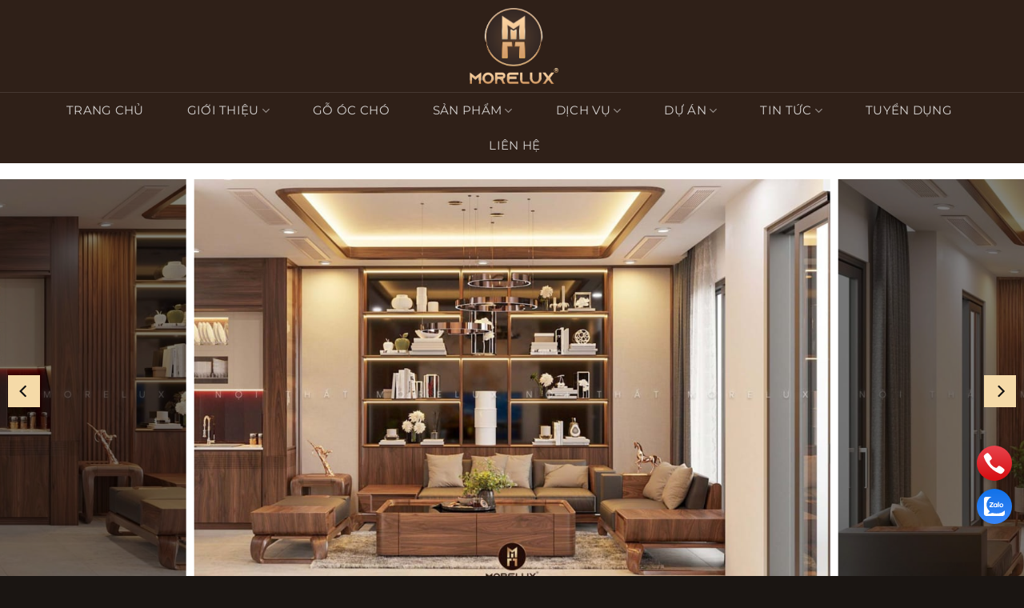

--- FILE ---
content_type: text/html; charset=UTF-8
request_url: https://morelux.vn/du-an/thiet-ke-noi-that-go-oc-cho-biet-thu-ocean-park/
body_size: 25488
content:
<!DOCTYPE html>
<!--[if IE 9 ]> <html lang="vi" class="ie9 loading-site no-js"> <![endif]-->
<!--[if IE 8 ]> <html lang="vi" class="ie8 loading-site no-js"> <![endif]-->
<!--[if (gte IE 9)|!(IE)]><!--><html lang="vi" class="loading-site no-js"> <!--<![endif]-->
<head>
	<meta charset="UTF-8" />
	<link rel="profile" href="http://gmpg.org/xfn/11" />
	<link rel="pingback" href="https://morelux.vn/xmlrpc.php" />
	<script>(function(html){html.className = html.className.replace(/\bno-js\b/,'js')})(document.documentElement);</script>
<meta name='robots' content='index, follow, max-image-preview:large, max-snippet:-1, max-video-preview:-1' />
<meta name="viewport" content="width=device-width, initial-scale=1" />
	<!-- This site is optimized with the Yoast SEO plugin v23.4 - https://yoast.com/wordpress/plugins/seo/ -->
	<title>Thiết Kế Nội Thất Gỗ Óc Chó tại Biệt Thự Ocean Park</title>
	<meta name="description" content="Dự án được Nội Thất Morelux thiết kế &amp; thi công tổng thể sử dụng 100% chất liệu gỗ tự nhiên óc chó cao cấp nhập khẩu tại Bắc Mỹ. Mời quý vị chiêm ngưỡng" />
	<link rel="canonical" href="https://morelux.vn/du-an/thiet-ke-noi-that-go-oc-cho-biet-thu-ocean-park/" />
	<meta property="og:locale" content="vi_VN" />
	<meta property="og:type" content="article" />
	<meta property="og:title" content="Thiết Kế Nội Thất Gỗ Óc Chó tại Biệt Thự Ocean Park" />
	<meta property="og:description" content="Dự án được Nội Thất Morelux thiết kế &amp; thi công tổng thể sử dụng 100% chất liệu gỗ tự nhiên óc chó cao cấp nhập khẩu tại Bắc Mỹ. Mời quý vị chiêm ngưỡng" />
	<meta property="og:url" content="https://morelux.vn/du-an/thiet-ke-noi-that-go-oc-cho-biet-thu-ocean-park/" />
	<meta property="og:site_name" content="Nội Thất Morelux" />
	<meta property="article:publisher" content="https://www.facebook.com/noithatmorelux" />
	<meta property="article:modified_time" content="2023-04-19T02:47:21+00:00" />
	<meta property="og:image" content="https://morelux.vn/wp-content/uploads/2021/12/thiet-ke-noi-that-go-oc-cho-biet-thu-Ocean-Park-2.jpg" />
	<meta property="og:image:width" content="1920" />
	<meta property="og:image:height" content="1280" />
	<meta property="og:image:type" content="image/jpeg" />
	<meta name="twitter:card" content="summary_large_image" />
	<meta name="twitter:site" content="@noithatmorelux" />
	<meta name="twitter:label1" content="Ước tính thời gian đọc" />
	<meta name="twitter:data1" content="1 phút" />
	<script type="application/ld+json" class="yoast-schema-graph">{"@context":"https://schema.org","@graph":[{"@type":"WebPage","@id":"https://morelux.vn/du-an/thiet-ke-noi-that-go-oc-cho-biet-thu-ocean-park/","url":"https://morelux.vn/du-an/thiet-ke-noi-that-go-oc-cho-biet-thu-ocean-park/","name":"Thiết Kế Nội Thất Gỗ Óc Chó tại Biệt Thự Ocean Park","isPartOf":{"@id":"https://morelux.vn/#website"},"primaryImageOfPage":{"@id":"https://morelux.vn/du-an/thiet-ke-noi-that-go-oc-cho-biet-thu-ocean-park/#primaryimage"},"image":{"@id":"https://morelux.vn/du-an/thiet-ke-noi-that-go-oc-cho-biet-thu-ocean-park/#primaryimage"},"thumbnailUrl":"https://morelux.vn/wp-content/uploads/2021/12/thiet-ke-noi-that-go-oc-cho-biet-thu-Ocean-Park-2.jpg","datePublished":"2021-12-23T09:29:49+00:00","dateModified":"2023-04-19T02:47:21+00:00","description":"Dự án được Nội Thất Morelux thiết kế & thi công tổng thể sử dụng 100% chất liệu gỗ tự nhiên óc chó cao cấp nhập khẩu tại Bắc Mỹ. Mời quý vị chiêm ngưỡng","breadcrumb":{"@id":"https://morelux.vn/du-an/thiet-ke-noi-that-go-oc-cho-biet-thu-ocean-park/#breadcrumb"},"inLanguage":"vi","potentialAction":[{"@type":"ReadAction","target":["https://morelux.vn/du-an/thiet-ke-noi-that-go-oc-cho-biet-thu-ocean-park/"]}]},{"@type":"ImageObject","inLanguage":"vi","@id":"https://morelux.vn/du-an/thiet-ke-noi-that-go-oc-cho-biet-thu-ocean-park/#primaryimage","url":"https://morelux.vn/wp-content/uploads/2021/12/thiet-ke-noi-that-go-oc-cho-biet-thu-Ocean-Park-2.jpg","contentUrl":"https://morelux.vn/wp-content/uploads/2021/12/thiet-ke-noi-that-go-oc-cho-biet-thu-Ocean-Park-2.jpg","width":1920,"height":1280,"caption":"Nội thất gỗ óc chó tại Ocean Park"},{"@type":"BreadcrumbList","@id":"https://morelux.vn/du-an/thiet-ke-noi-that-go-oc-cho-biet-thu-ocean-park/#breadcrumb","itemListElement":[{"@type":"ListItem","position":1,"name":"Trang chủ","item":"https://morelux.vn/"},{"@type":"ListItem","position":2,"name":"Dự án thiết kế","item":"https://morelux.vn/danh-muc-du-an/du-an-thiet-ke/"},{"@type":"ListItem","position":3,"name":"Thiết Kế Nội Thất Biệt Thự Ocean Park"}]},{"@type":"WebSite","@id":"https://morelux.vn/#website","url":"https://morelux.vn/","name":"Nội Thất Morelux - Nội Thất Gỗ Óc Chó Cao Cấp","description":"","publisher":{"@id":"https://morelux.vn/#organization"},"potentialAction":[{"@type":"SearchAction","target":{"@type":"EntryPoint","urlTemplate":"https://morelux.vn/?s={search_term_string}"},"query-input":{"@type":"PropertyValueSpecification","valueRequired":true,"valueName":"search_term_string"}}],"inLanguage":"vi"},{"@type":"Organization","@id":"https://morelux.vn/#organization","name":"Nội thất Morelux","url":"https://morelux.vn/","logo":{"@type":"ImageObject","inLanguage":"vi","@id":"https://morelux.vn/#/schema/logo/image/","url":"https://morelux.vn/wp-content/uploads/2020/06/Morelux.jpg","contentUrl":"https://morelux.vn/wp-content/uploads/2020/06/Morelux.jpg","width":945,"height":1000,"caption":"Nội thất Morelux"},"image":{"@id":"https://morelux.vn/#/schema/logo/image/"},"sameAs":["https://www.facebook.com/noithatmorelux","https://x.com/noithatmorelux"]}]}</script>
	<!-- / Yoast SEO plugin. -->


<script type='application/javascript'  id='pys-version-script'>console.log('PixelYourSite Free version 11.1.5.2');</script>
<link rel='prefetch' href='https://morelux.vn/wp-content/themes/flatsome/assets/js/flatsome.js?ver=a0a7aee297766598a20e' />
<link rel='prefetch' href='https://morelux.vn/wp-content/themes/flatsome/assets/js/chunk.slider.js?ver=3.18.5' />
<link rel='prefetch' href='https://morelux.vn/wp-content/themes/flatsome/assets/js/chunk.popups.js?ver=3.18.5' />
<link rel='prefetch' href='https://morelux.vn/wp-content/themes/flatsome/assets/js/chunk.tooltips.js?ver=3.18.5' />
<link rel='prefetch' href='https://morelux.vn/wp-content/themes/flatsome/assets/js/woocommerce.js?ver=49415fe6a9266f32f1f2' />
<link rel="alternate" type="application/rss+xml" title="Dòng thông tin Nội Thất Morelux &raquo;" href="https://morelux.vn/feed/" />
<link rel="alternate" type="application/rss+xml" title="Nội Thất Morelux &raquo; Dòng bình luận" href="https://morelux.vn/comments/feed/" />
<link rel='stylesheet' id='contact-form-7-css' href='https://morelux.vn/wp-content/plugins/contact-form-7/includes/css/styles.css?ver=5.9.8' type='text/css' media='all' />
<link rel='stylesheet' id='toc-screen-css' href='https://morelux.vn/wp-content/plugins/table-of-contents-plus/screen.min.css?ver=2411.1' type='text/css' media='all' />
<style id='woocommerce-inline-inline-css' type='text/css'>
.woocommerce form .form-row .required { visibility: visible; }
</style>
<link rel='stylesheet' id='dashicons-css' href='https://morelux.vn/wp-includes/css/dashicons.min.css?ver=6.5.7' type='text/css' media='all' />
<link rel='stylesheet' id='flatsome-main-css' href='https://morelux.vn/wp-content/themes/flatsome/assets/css/flatsome.css?ver=3.18.5' type='text/css' media='all' />
<style id='flatsome-main-inline-css' type='text/css'>
@font-face {
				font-family: "fl-icons";
				font-display: block;
				src: url(https://morelux.vn/wp-content/themes/flatsome/assets/css/icons/fl-icons.eot?v=3.18.5);
				src:
					url(https://morelux.vn/wp-content/themes/flatsome/assets/css/icons/fl-icons.eot#iefix?v=3.18.5) format("embedded-opentype"),
					url(https://morelux.vn/wp-content/themes/flatsome/assets/css/icons/fl-icons.woff2?v=3.18.5) format("woff2"),
					url(https://morelux.vn/wp-content/themes/flatsome/assets/css/icons/fl-icons.ttf?v=3.18.5) format("truetype"),
					url(https://morelux.vn/wp-content/themes/flatsome/assets/css/icons/fl-icons.woff?v=3.18.5) format("woff"),
					url(https://morelux.vn/wp-content/themes/flatsome/assets/css/icons/fl-icons.svg?v=3.18.5#fl-icons) format("svg");
			}
</style>
<link rel='stylesheet' id='flatsome-shop-css' href='https://morelux.vn/wp-content/themes/flatsome/assets/css/flatsome-shop.css?ver=3.18.5' type='text/css' media='all' />
<link rel='stylesheet' id='flatsome-style-css' href='https://morelux.vn/wp-content/themes/morelux/style.css?ver=3.0' type='text/css' media='all' />
<script type="text/javascript" id="jquery-core-js-extra">
/* <![CDATA[ */
var pysFacebookRest = {"restApiUrl":"https:\/\/morelux.vn\/wp-json\/pys-facebook\/v1\/event","debug":""};
/* ]]> */
</script>
<script type="text/javascript" src="https://morelux.vn/wp-includes/js/jquery/jquery.min.js?ver=3.7.1" id="jquery-core-js"></script>
<script type="text/javascript" src="https://morelux.vn/wp-content/plugins/woocommerce/assets/js/jquery-blockui/jquery.blockUI.min.js?ver=2.7.0-wc.9.4.4" id="jquery-blockui-js" data-wp-strategy="defer"></script>
<script type="text/javascript" id="wc-add-to-cart-js-extra">
/* <![CDATA[ */
var wc_add_to_cart_params = {"ajax_url":"\/wp-admin\/admin-ajax.php","wc_ajax_url":"\/?wc-ajax=%%endpoint%%","i18n_view_cart":"Xem gi\u1ecf h\u00e0ng","cart_url":"https:\/\/morelux.vn\/gio-hang\/","is_cart":"","cart_redirect_after_add":"no"};
/* ]]> */
</script>
<script type="text/javascript" src="https://morelux.vn/wp-content/plugins/woocommerce/assets/js/frontend/add-to-cart.min.js?ver=9.4.4" id="wc-add-to-cart-js" defer="defer" data-wp-strategy="defer"></script>
<script type="text/javascript" src="https://morelux.vn/wp-content/plugins/woocommerce/assets/js/js-cookie/js.cookie.min.js?ver=2.1.4-wc.9.4.4" id="js-cookie-js" data-wp-strategy="defer"></script>
<script type="text/javascript" src="https://morelux.vn/wp-content/plugins/pixelyoursite/dist/scripts/jquery.bind-first-0.2.3.min.js?ver=0.2.3" id="jquery-bind-first-js"></script>
<script type="text/javascript" src="https://morelux.vn/wp-content/plugins/pixelyoursite/dist/scripts/js.cookie-2.1.3.min.js?ver=2.1.3" id="js-cookie-pys-js"></script>
<script type="text/javascript" src="https://morelux.vn/wp-content/plugins/pixelyoursite/dist/scripts/tld.min.js?ver=2.3.1" id="js-tld-js"></script>
<script type="text/javascript" id="pys-js-extra">
/* <![CDATA[ */
var pysOptions = {"staticEvents":{"facebook":{"init_event":[{"delay":0,"type":"static","ajaxFire":false,"name":"PageView","pixelIds":["184591443466206"],"eventID":"5bc438ac-e8ba-41b2-b29e-cb94e27019e0","params":{"page_title":"Thi\u1ebft K\u1ebf N\u1ed9i Th\u1ea5t Bi\u1ec7t Th\u1ef1 Ocean Park","post_type":"du_an","post_id":3084,"plugin":"PixelYourSite","user_role":"guest","event_url":"morelux.vn\/du-an\/thiet-ke-noi-that-go-oc-cho-biet-thu-ocean-park\/"},"e_id":"init_event","ids":[],"hasTimeWindow":false,"timeWindow":0,"woo_order":"","edd_order":""}]}},"dynamicEvents":{"automatic_event_form":{"facebook":{"delay":0,"type":"dyn","name":"Form","pixelIds":["184591443466206"],"eventID":"633e3ecd-faad-4866-8598-b5fc9bf7fc0a","params":{"page_title":"Thi\u1ebft K\u1ebf N\u1ed9i Th\u1ea5t Bi\u1ec7t Th\u1ef1 Ocean Park","post_type":"du_an","post_id":3084,"plugin":"PixelYourSite","user_role":"guest","event_url":"morelux.vn\/du-an\/thiet-ke-noi-that-go-oc-cho-biet-thu-ocean-park\/"},"e_id":"automatic_event_form","ids":[],"hasTimeWindow":false,"timeWindow":0,"woo_order":"","edd_order":""}},"automatic_event_download":{"facebook":{"delay":0,"type":"dyn","name":"Download","extensions":["","doc","exe","js","pdf","ppt","tgz","zip","xls"],"pixelIds":["184591443466206"],"eventID":"0eccf374-980f-4d5f-bae0-031731dffeed","params":{"page_title":"Thi\u1ebft K\u1ebf N\u1ed9i Th\u1ea5t Bi\u1ec7t Th\u1ef1 Ocean Park","post_type":"du_an","post_id":3084,"plugin":"PixelYourSite","user_role":"guest","event_url":"morelux.vn\/du-an\/thiet-ke-noi-that-go-oc-cho-biet-thu-ocean-park\/"},"e_id":"automatic_event_download","ids":[],"hasTimeWindow":false,"timeWindow":0,"woo_order":"","edd_order":""}},"automatic_event_comment":{"facebook":{"delay":0,"type":"dyn","name":"Comment","pixelIds":["184591443466206"],"eventID":"7bc0a030-517f-448d-86d9-27c78953021b","params":{"page_title":"Thi\u1ebft K\u1ebf N\u1ed9i Th\u1ea5t Bi\u1ec7t Th\u1ef1 Ocean Park","post_type":"du_an","post_id":3084,"plugin":"PixelYourSite","user_role":"guest","event_url":"morelux.vn\/du-an\/thiet-ke-noi-that-go-oc-cho-biet-thu-ocean-park\/"},"e_id":"automatic_event_comment","ids":[],"hasTimeWindow":false,"timeWindow":0,"woo_order":"","edd_order":""}},"woo_add_to_cart_on_button_click":{"facebook":{"delay":0,"type":"dyn","name":"AddToCart","pixelIds":["184591443466206"],"eventID":"04f4baa0-9342-4364-8774-e223bc699318","params":{"page_title":"Thi\u1ebft K\u1ebf N\u1ed9i Th\u1ea5t Bi\u1ec7t Th\u1ef1 Ocean Park","post_type":"du_an","post_id":3084,"plugin":"PixelYourSite","user_role":"guest","event_url":"morelux.vn\/du-an\/thiet-ke-noi-that-go-oc-cho-biet-thu-ocean-park\/"},"e_id":"woo_add_to_cart_on_button_click","ids":[],"hasTimeWindow":false,"timeWindow":0,"woo_order":"","edd_order":""}}},"triggerEvents":[],"triggerEventTypes":[],"facebook":{"pixelIds":["184591443466206"],"advancedMatching":{"external_id":"babfcdbafccbffefcaaabcceeefa"},"advancedMatchingEnabled":true,"removeMetadata":false,"wooVariableAsSimple":false,"serverApiEnabled":true,"wooCRSendFromServer":false,"send_external_id":null,"enabled_medical":false,"do_not_track_medical_param":["event_url","post_title","page_title","landing_page","content_name","categories","category_name","tags"],"meta_ldu":false},"debug":"","siteUrl":"https:\/\/morelux.vn","ajaxUrl":"https:\/\/morelux.vn\/wp-admin\/admin-ajax.php","ajax_event":"4fa52e9a66","enable_remove_download_url_param":"1","cookie_duration":"7","last_visit_duration":"60","enable_success_send_form":"","ajaxForServerEvent":"1","ajaxForServerStaticEvent":"1","useSendBeacon":"1","send_external_id":"1","external_id_expire":"180","track_cookie_for_subdomains":"1","google_consent_mode":"1","gdpr":{"ajax_enabled":false,"all_disabled_by_api":false,"facebook_disabled_by_api":false,"analytics_disabled_by_api":false,"google_ads_disabled_by_api":false,"pinterest_disabled_by_api":false,"bing_disabled_by_api":false,"reddit_disabled_by_api":false,"externalID_disabled_by_api":false,"facebook_prior_consent_enabled":true,"analytics_prior_consent_enabled":true,"google_ads_prior_consent_enabled":null,"pinterest_prior_consent_enabled":true,"bing_prior_consent_enabled":true,"cookiebot_integration_enabled":false,"cookiebot_facebook_consent_category":"marketing","cookiebot_analytics_consent_category":"statistics","cookiebot_tiktok_consent_category":"marketing","cookiebot_google_ads_consent_category":"marketing","cookiebot_pinterest_consent_category":"marketing","cookiebot_bing_consent_category":"marketing","consent_magic_integration_enabled":false,"real_cookie_banner_integration_enabled":false,"cookie_notice_integration_enabled":false,"cookie_law_info_integration_enabled":false,"analytics_storage":{"enabled":true,"value":"granted","filter":false},"ad_storage":{"enabled":true,"value":"granted","filter":false},"ad_user_data":{"enabled":true,"value":"granted","filter":false},"ad_personalization":{"enabled":true,"value":"granted","filter":false}},"cookie":{"disabled_all_cookie":false,"disabled_start_session_cookie":false,"disabled_advanced_form_data_cookie":false,"disabled_landing_page_cookie":false,"disabled_first_visit_cookie":false,"disabled_trafficsource_cookie":false,"disabled_utmTerms_cookie":false,"disabled_utmId_cookie":false},"tracking_analytics":{"TrafficSource":"direct","TrafficLanding":"undefined","TrafficUtms":[],"TrafficUtmsId":[]},"GATags":{"ga_datalayer_type":"default","ga_datalayer_name":"dataLayerPYS"},"woo":{"enabled":true,"enabled_save_data_to_orders":true,"addToCartOnButtonEnabled":true,"addToCartOnButtonValueEnabled":true,"addToCartOnButtonValueOption":"price","singleProductId":null,"removeFromCartSelector":"form.woocommerce-cart-form .remove","addToCartCatchMethod":"add_cart_js","is_order_received_page":false,"containOrderId":false},"edd":{"enabled":false},"cache_bypass":"1769113818"};
/* ]]> */
</script>
<script type="text/javascript" src="https://morelux.vn/wp-content/plugins/pixelyoursite/dist/scripts/public.js?ver=11.1.5.2" id="pys-js"></script>
<link rel="https://api.w.org/" href="https://morelux.vn/wp-json/" /><link rel="alternate" type="application/json" href="https://morelux.vn/wp-json/wp/v2/du_an/3084" /><link rel="EditURI" type="application/rsd+xml" title="RSD" href="https://morelux.vn/xmlrpc.php?rsd" />
<link rel='shortlink' href='https://morelux.vn/?p=3084' />
<link rel="alternate" type="application/json+oembed" href="https://morelux.vn/wp-json/oembed/1.0/embed?url=https%3A%2F%2Fmorelux.vn%2Fdu-an%2Fthiet-ke-noi-that-go-oc-cho-biet-thu-ocean-park%2F" />
<link rel="alternate" type="text/xml+oembed" href="https://morelux.vn/wp-json/oembed/1.0/embed?url=https%3A%2F%2Fmorelux.vn%2Fdu-an%2Fthiet-ke-noi-that-go-oc-cho-biet-thu-ocean-park%2F&#038;format=xml" />
<!-- Schema optimized by Schema Pro --><script type="application/ld+json">[]</script><!-- / Schema optimized by Schema Pro --><style>.bg{opacity: 0; transition: opacity 1s; -webkit-transition: opacity 1s;} .bg-loaded{opacity: 1;}</style><!-- Google Tag Manager -->
<script>(function(w,d,s,l,i){w[l]=w[l]||[];w[l].push({'gtm.start':
new Date().getTime(),event:'gtm.js'});var f=d.getElementsByTagName(s)[0],
j=d.createElement(s),dl=l!='dataLayer'?'&l='+l:'';j.async=true;j.src=
'https://www.googletagmanager.com/gtm.js?id='+i+dl;f.parentNode.insertBefore(j,f);
})(window,document,'script','dataLayer','GTM-WXBN74D');</script>
<!-- End Google Tag Manager -->	<noscript><style>.woocommerce-product-gallery{ opacity: 1 !important; }</style></noscript>
	<style type="text/css">.saboxplugin-wrap{-webkit-box-sizing:border-box;-moz-box-sizing:border-box;-ms-box-sizing:border-box;box-sizing:border-box;border:1px solid #eee;width:100%;clear:both;display:block;overflow:hidden;word-wrap:break-word;position:relative}.saboxplugin-wrap .saboxplugin-gravatar{float:left;padding:0 20px 20px 20px}.saboxplugin-wrap .saboxplugin-gravatar img{max-width:100px;height:auto;border-radius:0;}.saboxplugin-wrap .saboxplugin-authorname{font-size:18px;line-height:1;margin:20px 0 0 20px;display:block}.saboxplugin-wrap .saboxplugin-authorname a{text-decoration:none}.saboxplugin-wrap .saboxplugin-authorname a:focus{outline:0}.saboxplugin-wrap .saboxplugin-desc{display:block;margin:5px 20px}.saboxplugin-wrap .saboxplugin-desc a{text-decoration:underline}.saboxplugin-wrap .saboxplugin-desc p{margin:5px 0 12px}.saboxplugin-wrap .saboxplugin-web{margin:0 20px 15px;text-align:left}.saboxplugin-wrap .sab-web-position{text-align:right}.saboxplugin-wrap .saboxplugin-web a{color:#ccc;text-decoration:none}.saboxplugin-wrap .saboxplugin-socials{position:relative;display:block;background:#fcfcfc;padding:5px;border-top:1px solid #eee}.saboxplugin-wrap .saboxplugin-socials a svg{width:20px;height:20px}.saboxplugin-wrap .saboxplugin-socials a svg .st2{fill:#fff; transform-origin:center center;}.saboxplugin-wrap .saboxplugin-socials a svg .st1{fill:rgba(0,0,0,.3)}.saboxplugin-wrap .saboxplugin-socials a:hover{opacity:.8;-webkit-transition:opacity .4s;-moz-transition:opacity .4s;-o-transition:opacity .4s;transition:opacity .4s;box-shadow:none!important;-webkit-box-shadow:none!important}.saboxplugin-wrap .saboxplugin-socials .saboxplugin-icon-color{box-shadow:none;padding:0;border:0;-webkit-transition:opacity .4s;-moz-transition:opacity .4s;-o-transition:opacity .4s;transition:opacity .4s;display:inline-block;color:#fff;font-size:0;text-decoration:inherit;margin:5px;-webkit-border-radius:0;-moz-border-radius:0;-ms-border-radius:0;-o-border-radius:0;border-radius:0;overflow:hidden}.saboxplugin-wrap .saboxplugin-socials .saboxplugin-icon-grey{text-decoration:inherit;box-shadow:none;position:relative;display:-moz-inline-stack;display:inline-block;vertical-align:middle;zoom:1;margin:10px 5px;color:#444;fill:#444}.clearfix:after,.clearfix:before{content:' ';display:table;line-height:0;clear:both}.ie7 .clearfix{zoom:1}.saboxplugin-socials.sabox-colored .saboxplugin-icon-color .sab-twitch{border-color:#38245c}.saboxplugin-socials.sabox-colored .saboxplugin-icon-color .sab-behance{border-color:#003eb0}.saboxplugin-socials.sabox-colored .saboxplugin-icon-color .sab-deviantart{border-color:#036824}.saboxplugin-socials.sabox-colored .saboxplugin-icon-color .sab-digg{border-color:#00327c}.saboxplugin-socials.sabox-colored .saboxplugin-icon-color .sab-dribbble{border-color:#ba1655}.saboxplugin-socials.sabox-colored .saboxplugin-icon-color .sab-facebook{border-color:#1e2e4f}.saboxplugin-socials.sabox-colored .saboxplugin-icon-color .sab-flickr{border-color:#003576}.saboxplugin-socials.sabox-colored .saboxplugin-icon-color .sab-github{border-color:#264874}.saboxplugin-socials.sabox-colored .saboxplugin-icon-color .sab-google{border-color:#0b51c5}.saboxplugin-socials.sabox-colored .saboxplugin-icon-color .sab-html5{border-color:#902e13}.saboxplugin-socials.sabox-colored .saboxplugin-icon-color .sab-instagram{border-color:#1630aa}.saboxplugin-socials.sabox-colored .saboxplugin-icon-color .sab-linkedin{border-color:#00344f}.saboxplugin-socials.sabox-colored .saboxplugin-icon-color .sab-pinterest{border-color:#5b040e}.saboxplugin-socials.sabox-colored .saboxplugin-icon-color .sab-reddit{border-color:#992900}.saboxplugin-socials.sabox-colored .saboxplugin-icon-color .sab-rss{border-color:#a43b0a}.saboxplugin-socials.sabox-colored .saboxplugin-icon-color .sab-sharethis{border-color:#5d8420}.saboxplugin-socials.sabox-colored .saboxplugin-icon-color .sab-soundcloud{border-color:#995200}.saboxplugin-socials.sabox-colored .saboxplugin-icon-color .sab-spotify{border-color:#0f612c}.saboxplugin-socials.sabox-colored .saboxplugin-icon-color .sab-stackoverflow{border-color:#a95009}.saboxplugin-socials.sabox-colored .saboxplugin-icon-color .sab-steam{border-color:#006388}.saboxplugin-socials.sabox-colored .saboxplugin-icon-color .sab-user_email{border-color:#b84e05}.saboxplugin-socials.sabox-colored .saboxplugin-icon-color .sab-tumblr{border-color:#10151b}.saboxplugin-socials.sabox-colored .saboxplugin-icon-color .sab-twitter{border-color:#0967a0}.saboxplugin-socials.sabox-colored .saboxplugin-icon-color .sab-vimeo{border-color:#0d7091}.saboxplugin-socials.sabox-colored .saboxplugin-icon-color .sab-windows{border-color:#003f71}.saboxplugin-socials.sabox-colored .saboxplugin-icon-color .sab-whatsapp{border-color:#003f71}.saboxplugin-socials.sabox-colored .saboxplugin-icon-color .sab-wordpress{border-color:#0f3647}.saboxplugin-socials.sabox-colored .saboxplugin-icon-color .sab-yahoo{border-color:#14002d}.saboxplugin-socials.sabox-colored .saboxplugin-icon-color .sab-youtube{border-color:#900}.saboxplugin-socials.sabox-colored .saboxplugin-icon-color .sab-xing{border-color:#000202}.saboxplugin-socials.sabox-colored .saboxplugin-icon-color .sab-mixcloud{border-color:#2475a0}.saboxplugin-socials.sabox-colored .saboxplugin-icon-color .sab-vk{border-color:#243549}.saboxplugin-socials.sabox-colored .saboxplugin-icon-color .sab-medium{border-color:#00452c}.saboxplugin-socials.sabox-colored .saboxplugin-icon-color .sab-quora{border-color:#420e00}.saboxplugin-socials.sabox-colored .saboxplugin-icon-color .sab-meetup{border-color:#9b181c}.saboxplugin-socials.sabox-colored .saboxplugin-icon-color .sab-goodreads{border-color:#000}.saboxplugin-socials.sabox-colored .saboxplugin-icon-color .sab-snapchat{border-color:#999700}.saboxplugin-socials.sabox-colored .saboxplugin-icon-color .sab-500px{border-color:#00557f}.saboxplugin-socials.sabox-colored .saboxplugin-icon-color .sab-mastodont{border-color:#185886}.sabox-plus-item{margin-bottom:20px}@media screen and (max-width:480px){.saboxplugin-wrap{text-align:center}.saboxplugin-wrap .saboxplugin-gravatar{float:none;padding:20px 0;text-align:center;margin:0 auto;display:block}.saboxplugin-wrap .saboxplugin-gravatar img{float:none;display:inline-block;display:-moz-inline-stack;vertical-align:middle;zoom:1}.saboxplugin-wrap .saboxplugin-desc{margin:0 10px 20px;text-align:center}.saboxplugin-wrap .saboxplugin-authorname{text-align:center;margin:10px 0 20px}}body .saboxplugin-authorname a,body .saboxplugin-authorname a:hover{box-shadow:none;-webkit-box-shadow:none}a.sab-profile-edit{font-size:16px!important;line-height:1!important}.sab-edit-settings a,a.sab-profile-edit{color:#0073aa!important;box-shadow:none!important;-webkit-box-shadow:none!important}.sab-edit-settings{margin-right:15px;position:absolute;right:0;z-index:2;bottom:10px;line-height:20px}.sab-edit-settings i{margin-left:5px}.saboxplugin-socials{line-height:1!important}.rtl .saboxplugin-wrap .saboxplugin-gravatar{float:right}.rtl .saboxplugin-wrap .saboxplugin-authorname{display:flex;align-items:center}.rtl .saboxplugin-wrap .saboxplugin-authorname .sab-profile-edit{margin-right:10px}.rtl .sab-edit-settings{right:auto;left:0}img.sab-custom-avatar{max-width:75px;}.saboxplugin-wrap {margin-top:0px; margin-bottom:0px; padding: 0px 0px }.saboxplugin-wrap .saboxplugin-authorname {font-size:18px; line-height:25px;}.saboxplugin-wrap .saboxplugin-desc p, .saboxplugin-wrap .saboxplugin-desc {font-size:14px !important; line-height:21px !important;}.saboxplugin-wrap .saboxplugin-web {font-size:14px;}.saboxplugin-wrap .saboxplugin-socials a svg {width:18px;height:18px;}</style><style id='wp-fonts-local' type='text/css'>
@font-face{font-family:Inter;font-style:normal;font-weight:300 900;font-display:fallback;src:url('https://morelux.vn/wp-content/plugins/woocommerce/assets/fonts/Inter-VariableFont_slnt,wght.woff2') format('woff2');font-stretch:normal;}
@font-face{font-family:Cardo;font-style:normal;font-weight:400;font-display:fallback;src:url('https://morelux.vn/wp-content/plugins/woocommerce/assets/fonts/cardo_normal_400.woff2') format('woff2');}
</style>
			<style id="wpsp-style-frontend"></style>
			<link rel="icon" href="https://morelux.vn/wp-content/uploads/2020/06/cropped-morelux-favicon-32x32.png" sizes="32x32" />
<link rel="icon" href="https://morelux.vn/wp-content/uploads/2020/06/cropped-morelux-favicon-192x192.png" sizes="192x192" />
<link rel="apple-touch-icon" href="https://morelux.vn/wp-content/uploads/2020/06/cropped-morelux-favicon-180x180.png" />
<meta name="msapplication-TileImage" content="https://morelux.vn/wp-content/uploads/2020/06/cropped-morelux-favicon-270x270.png" />
<style id="custom-css" type="text/css">:root {--primary-color: #120d09;--fs-color-primary: #120d09;--fs-color-secondary: #d26e4b;--fs-color-success: #7a9c59;--fs-color-alert: #b20000;--fs-experimental-link-color: #8a5100;--fs-experimental-link-color-hover: #111;}.tooltipster-base {--tooltip-color: #fff;--tooltip-bg-color: #000;}.off-canvas-right .mfp-content, .off-canvas-left .mfp-content {--drawer-width: 300px;}.off-canvas .mfp-content.off-canvas-cart {--drawer-width: 360px;}.container-width, .full-width .ubermenu-nav, .container, .row{max-width: 1470px}.row.row-collapse{max-width: 1440px}.row.row-small{max-width: 1462.5px}.row.row-large{max-width: 1500px}.header-main{height: 115px}#logo img{max-height: 115px}#logo{width:200px;}#logo img{padding:10px 0;}.header-bottom{min-height: 44px}.header-top{min-height: 30px}.transparent .header-main{height: 90px}.transparent #logo img{max-height: 90px}.has-transparent + .page-title:first-of-type,.has-transparent + #main > .page-title,.has-transparent + #main > div > .page-title,.has-transparent + #main .page-header-wrapper:first-of-type .page-title{padding-top: 140px;}.header.show-on-scroll,.stuck .header-main{height:85px!important}.stuck #logo img{max-height: 85px!important}.header-bg-color {background-color: #2f2018}.header-bottom {background-color: #2f2018}.header-main .nav > li > a{line-height: 16px }.stuck .header-main .nav > li > a{line-height: 50px }.header-bottom-nav > li > a{line-height: 44px }@media (max-width: 549px) {.header-main{height: 70px}#logo img{max-height: 70px}}body{color: #333333}h1,h2,h3,h4,h5,h6,.heading-font{color: #333333;}body{font-size: 100%;}body{font-family: Montserrat, sans-serif;}body {font-weight: 400;font-style: ;}.nav > li > a {font-family: Montserrat, sans-serif;}.mobile-sidebar-levels-2 .nav > li > ul > li > a {font-family: Montserrat, sans-serif;}.nav > li > a,.mobile-sidebar-levels-2 .nav > li > ul > li > a {font-weight: 400;font-style: normal;}h1,h2,h3,h4,h5,h6,.heading-font, .off-canvas-center .nav-sidebar.nav-vertical > li > a{font-family: Montserrat, sans-serif;}h1,h2,h3,h4,h5,h6,.heading-font,.banner h1,.banner h2 {font-weight: 700;font-style: normal;}.alt-font{font-family: "Dancing Script", sans-serif;}.alt-font {font-weight: 400!important;font-style: normal!important;}.header:not(.transparent) .header-bottom-nav.nav > li > a:hover,.header:not(.transparent) .header-bottom-nav.nav > li.active > a,.header:not(.transparent) .header-bottom-nav.nav > li.current > a,.header:not(.transparent) .header-bottom-nav.nav > li > a.active,.header:not(.transparent) .header-bottom-nav.nav > li > a.current{color: #f5daa8;}.header-bottom-nav.nav-line-bottom > li > a:before,.header-bottom-nav.nav-line-grow > li > a:before,.header-bottom-nav.nav-line > li > a:before,.header-bottom-nav.nav-box > li > a:hover,.header-bottom-nav.nav-box > li.active > a,.header-bottom-nav.nav-pills > li > a:hover,.header-bottom-nav.nav-pills > li.active > a{color:#FFF!important;background-color: #f5daa8;}.has-equal-box-heights .box-image {padding-top: 70%;}@media screen and (min-width: 550px){.products .box-vertical .box-image{min-width: 700px!important;width: 700px!important;}}.absolute-footer, html{background-color: #1a1512}.page-title-small + main .product-container > .row{padding-top:0;}.nav-vertical-fly-out > li + li {border-top-width: 1px; border-top-style: solid;}.label-new.menu-item > a:after{content:"Mới";}.label-hot.menu-item > a:after{content:"Thịnh hành";}.label-sale.menu-item > a:after{content:"Giảm giá";}.label-popular.menu-item > a:after{content:"Phổ biến";}</style><style id="kirki-inline-styles">/* cyrillic-ext */
@font-face {
  font-family: 'Montserrat';
  font-style: normal;
  font-weight: 400;
  font-display: swap;
  src: url(https://morelux.vn/wp-content/fonts/montserrat/JTUSjIg1_i6t8kCHKm459WRhyzbi.woff2) format('woff2');
  unicode-range: U+0460-052F, U+1C80-1C8A, U+20B4, U+2DE0-2DFF, U+A640-A69F, U+FE2E-FE2F;
}
/* cyrillic */
@font-face {
  font-family: 'Montserrat';
  font-style: normal;
  font-weight: 400;
  font-display: swap;
  src: url(https://morelux.vn/wp-content/fonts/montserrat/JTUSjIg1_i6t8kCHKm459W1hyzbi.woff2) format('woff2');
  unicode-range: U+0301, U+0400-045F, U+0490-0491, U+04B0-04B1, U+2116;
}
/* vietnamese */
@font-face {
  font-family: 'Montserrat';
  font-style: normal;
  font-weight: 400;
  font-display: swap;
  src: url(https://morelux.vn/wp-content/fonts/montserrat/JTUSjIg1_i6t8kCHKm459WZhyzbi.woff2) format('woff2');
  unicode-range: U+0102-0103, U+0110-0111, U+0128-0129, U+0168-0169, U+01A0-01A1, U+01AF-01B0, U+0300-0301, U+0303-0304, U+0308-0309, U+0323, U+0329, U+1EA0-1EF9, U+20AB;
}
/* latin-ext */
@font-face {
  font-family: 'Montserrat';
  font-style: normal;
  font-weight: 400;
  font-display: swap;
  src: url(https://morelux.vn/wp-content/fonts/montserrat/JTUSjIg1_i6t8kCHKm459Wdhyzbi.woff2) format('woff2');
  unicode-range: U+0100-02BA, U+02BD-02C5, U+02C7-02CC, U+02CE-02D7, U+02DD-02FF, U+0304, U+0308, U+0329, U+1D00-1DBF, U+1E00-1E9F, U+1EF2-1EFF, U+2020, U+20A0-20AB, U+20AD-20C0, U+2113, U+2C60-2C7F, U+A720-A7FF;
}
/* latin */
@font-face {
  font-family: 'Montserrat';
  font-style: normal;
  font-weight: 400;
  font-display: swap;
  src: url(https://morelux.vn/wp-content/fonts/montserrat/JTUSjIg1_i6t8kCHKm459Wlhyw.woff2) format('woff2');
  unicode-range: U+0000-00FF, U+0131, U+0152-0153, U+02BB-02BC, U+02C6, U+02DA, U+02DC, U+0304, U+0308, U+0329, U+2000-206F, U+20AC, U+2122, U+2191, U+2193, U+2212, U+2215, U+FEFF, U+FFFD;
}
/* cyrillic-ext */
@font-face {
  font-family: 'Montserrat';
  font-style: normal;
  font-weight: 700;
  font-display: swap;
  src: url(https://morelux.vn/wp-content/fonts/montserrat/JTUSjIg1_i6t8kCHKm459WRhyzbi.woff2) format('woff2');
  unicode-range: U+0460-052F, U+1C80-1C8A, U+20B4, U+2DE0-2DFF, U+A640-A69F, U+FE2E-FE2F;
}
/* cyrillic */
@font-face {
  font-family: 'Montserrat';
  font-style: normal;
  font-weight: 700;
  font-display: swap;
  src: url(https://morelux.vn/wp-content/fonts/montserrat/JTUSjIg1_i6t8kCHKm459W1hyzbi.woff2) format('woff2');
  unicode-range: U+0301, U+0400-045F, U+0490-0491, U+04B0-04B1, U+2116;
}
/* vietnamese */
@font-face {
  font-family: 'Montserrat';
  font-style: normal;
  font-weight: 700;
  font-display: swap;
  src: url(https://morelux.vn/wp-content/fonts/montserrat/JTUSjIg1_i6t8kCHKm459WZhyzbi.woff2) format('woff2');
  unicode-range: U+0102-0103, U+0110-0111, U+0128-0129, U+0168-0169, U+01A0-01A1, U+01AF-01B0, U+0300-0301, U+0303-0304, U+0308-0309, U+0323, U+0329, U+1EA0-1EF9, U+20AB;
}
/* latin-ext */
@font-face {
  font-family: 'Montserrat';
  font-style: normal;
  font-weight: 700;
  font-display: swap;
  src: url(https://morelux.vn/wp-content/fonts/montserrat/JTUSjIg1_i6t8kCHKm459Wdhyzbi.woff2) format('woff2');
  unicode-range: U+0100-02BA, U+02BD-02C5, U+02C7-02CC, U+02CE-02D7, U+02DD-02FF, U+0304, U+0308, U+0329, U+1D00-1DBF, U+1E00-1E9F, U+1EF2-1EFF, U+2020, U+20A0-20AB, U+20AD-20C0, U+2113, U+2C60-2C7F, U+A720-A7FF;
}
/* latin */
@font-face {
  font-family: 'Montserrat';
  font-style: normal;
  font-weight: 700;
  font-display: swap;
  src: url(https://morelux.vn/wp-content/fonts/montserrat/JTUSjIg1_i6t8kCHKm459Wlhyw.woff2) format('woff2');
  unicode-range: U+0000-00FF, U+0131, U+0152-0153, U+02BB-02BC, U+02C6, U+02DA, U+02DC, U+0304, U+0308, U+0329, U+2000-206F, U+20AC, U+2122, U+2191, U+2193, U+2212, U+2215, U+FEFF, U+FFFD;
}/* vietnamese */
@font-face {
  font-family: 'Dancing Script';
  font-style: normal;
  font-weight: 400;
  font-display: swap;
  src: url(https://morelux.vn/wp-content/fonts/dancing-script/If2cXTr6YS-zF4S-kcSWSVi_sxjsohD9F50Ruu7BMSo3Rep8ltA.woff2) format('woff2');
  unicode-range: U+0102-0103, U+0110-0111, U+0128-0129, U+0168-0169, U+01A0-01A1, U+01AF-01B0, U+0300-0301, U+0303-0304, U+0308-0309, U+0323, U+0329, U+1EA0-1EF9, U+20AB;
}
/* latin-ext */
@font-face {
  font-family: 'Dancing Script';
  font-style: normal;
  font-weight: 400;
  font-display: swap;
  src: url(https://morelux.vn/wp-content/fonts/dancing-script/If2cXTr6YS-zF4S-kcSWSVi_sxjsohD9F50Ruu7BMSo3ROp8ltA.woff2) format('woff2');
  unicode-range: U+0100-02BA, U+02BD-02C5, U+02C7-02CC, U+02CE-02D7, U+02DD-02FF, U+0304, U+0308, U+0329, U+1D00-1DBF, U+1E00-1E9F, U+1EF2-1EFF, U+2020, U+20A0-20AB, U+20AD-20C0, U+2113, U+2C60-2C7F, U+A720-A7FF;
}
/* latin */
@font-face {
  font-family: 'Dancing Script';
  font-style: normal;
  font-weight: 400;
  font-display: swap;
  src: url(https://morelux.vn/wp-content/fonts/dancing-script/If2cXTr6YS-zF4S-kcSWSVi_sxjsohD9F50Ruu7BMSo3Sup8.woff2) format('woff2');
  unicode-range: U+0000-00FF, U+0131, U+0152-0153, U+02BB-02BC, U+02C6, U+02DA, U+02DC, U+0304, U+0308, U+0329, U+2000-206F, U+20AC, U+2122, U+2191, U+2193, U+2212, U+2215, U+FEFF, U+FFFD;
}</style>		
</head>

<body class="du_an-template-default single single-du_an postid-3084 theme-flatsome woocommerce-no-js wp-schema-pro-2.7.2 lightbox nav-dropdown-has-arrow nav-dropdown-has-shadow nav-dropdown-has-border">

<!-- Google Tag Manager (noscript) -->
<noscript><iframe src="https://www.googletagmanager.com/ns.html?id=GTM-WXBN74D"
height="0" width="0" style="display:none;visibility:hidden"></iframe></noscript>
<!-- End Google Tag Manager (noscript) -->
<a class="skip-link screen-reader-text" href="#main">Chuyển đến nội dung</a>

<div id="wrapper">

	
	<header id="header" class="header has-sticky sticky-jump">
		<div class="header-wrapper">
			<div id="masthead" class="header-main show-logo-center">
      <div class="header-inner flex-row container logo-center medium-logo-center" role="navigation">

          <!-- Logo -->
          <div id="logo" class="flex-col logo">
            
<!-- Header logo -->
<a href="https://morelux.vn/" title="Nội Thất Morelux" rel="home">
		<img width="681" height="555" src="https://morelux.vn/wp-content/uploads/2023/04/logo-morelux-gold.png" class="header_logo header-logo" alt="Nội Thất Morelux"/><img  width="681" height="555" src="https://morelux.vn/wp-content/uploads/2023/04/logo-morelux-gold.png" class="header-logo-dark" alt="Nội Thất Morelux"/></a>
          </div>

          <!-- Mobile Left Elements -->
          <div class="flex-col show-for-medium flex-left">
            <ul class="mobile-nav nav nav-left ">
              <li class="nav-icon has-icon">
  		<a href="#" data-open="#main-menu" data-pos="left" data-bg="main-menu-overlay" data-color="" class="is-small" aria-label="Menu" aria-controls="main-menu" aria-expanded="false">

		  <i class="icon-menu" ></i>
		  		</a>
	</li>
            </ul>
          </div>

          <!-- Left Elements -->
          <div class="flex-col hide-for-medium flex-left
            ">
            <ul class="header-nav header-nav-main nav nav-left  nav-uppercase" >
                          </ul>
          </div>

          <!-- Right Elements -->
          <div class="flex-col hide-for-medium flex-right">
            <ul class="header-nav header-nav-main nav nav-right  nav-uppercase">
                          </ul>
          </div>

          <!-- Mobile Right Elements -->
          <div class="flex-col show-for-medium flex-right">
            <ul class="mobile-nav nav nav-right ">
              <li class="html custom html_topbar_left"><a class="hotline-mb" href="tel: 0921.218.999" data-wpel-link="internal"><svg role="img" xmlns="http://www.w3.org/2000/svg" viewBox="0 0 512 512"><path d="M487.8 24.1L387 .8c-14.7-3.4-29.8 4.2-35.8 18.1l-46.5 108.5c-5.5 12.7-1.8 27.7 8.9 36.5l53.9 44.1c-34 69.2-90.3 125.6-159.6 159.6l-44.1-53.9c-8.8-10.7-23.8-14.4-36.5-8.9L18.9 351.3C5 357.3-2.6 372.3.8 387L24 487.7C27.3 502 39.9 512 54.5 512 306.7 512 512 307.8 512 54.5c0-14.6-10-27.2-24.2-30.4zM55.1 480l-23-99.6 107.4-46 59.5 72.8c103.6-48.6 159.7-104.9 208.1-208.1l-72.8-59.5 46-107.4 99.6 23C479.7 289.7 289.6 479.7 55.1 480z"></path></svg></a></li>            </ul>
          </div>

      </div>

      </div>
<div id="wide-nav" class="header-bottom wide-nav nav-dark flex-has-center hide-for-medium">
    <div class="flex-row container">

            
                        <div class="flex-col hide-for-medium flex-center">
                <ul class="nav header-nav header-bottom-nav nav-center  nav-uppercase">
                    <li id="menu-item-6" class="menu-item menu-item-type-custom menu-item-object-custom menu-item-home menu-item-6 menu-item-design-default"><a href="https://morelux.vn/" class="nav-top-link">Trang chủ</a></li>
<li id="menu-item-151" class="menu-item menu-item-type-post_type menu-item-object-page menu-item-has-children menu-item-151 menu-item-design-default has-dropdown"><a href="https://morelux.vn/gioi-thieu/" class="nav-top-link" aria-expanded="false" aria-haspopup="menu">Giới Thiệu<i class="icon-angle-down" ></i></a>
<ul class="sub-menu nav-dropdown nav-dropdown-default">
	<li id="menu-item-6243" class="menu-item menu-item-type-custom menu-item-object-custom menu-item-6243"><a href="https://morelux.vn/gioi-thieu/">Về Chúng Tôi</a></li>
	<li id="menu-item-6218" class="menu-item menu-item-type-post_type menu-item-object-page menu-item-6218"><a href="https://morelux.vn/xuong-san-xuat/">Nhà Máy Sản Xuất</a></li>
	<li id="menu-item-4976" class="menu-item menu-item-type-post_type menu-item-object-page menu-item-4976"><a href="https://morelux.vn/bao-chi-morelux/">Truyền Thông Nói Về Morelux</a></li>
</ul>
</li>
<li id="menu-item-4832" class="menu-item menu-item-type-post_type menu-item-object-post menu-item-4832 menu-item-design-default"><a href="https://morelux.vn/go-oc-cho/" class="nav-top-link">Gỗ Óc Chó</a></li>
<li id="menu-item-150" class="menu-item menu-item-type-post_type menu-item-object-page menu-item-has-children menu-item-150 menu-item-design-default has-dropdown"><a rel="Nofollow" href="https://morelux.vn/san-pham/" class="nav-top-link" aria-expanded="false" aria-haspopup="menu">Sản phẩm<i class="icon-angle-down" ></i></a>
<ul class="sub-menu nav-dropdown nav-dropdown-default">
	<li id="menu-item-344" class="menu-item menu-item-type-taxonomy menu-item-object-product_cat menu-item-has-children menu-item-344 nav-dropdown-col"><a rel="Nofollow" href="https://morelux.vn/phong-khach/">Phòng khách</a>
	<ul class="sub-menu nav-column nav-dropdown-default">
		<li id="menu-item-350" class="menu-item menu-item-type-taxonomy menu-item-object-product_cat menu-item-350"><a href="https://morelux.vn/sofa-go/">Sofa gỗ óc chó</a></li>
		<li id="menu-item-365" class="menu-item menu-item-type-taxonomy menu-item-object-product_cat menu-item-365"><a href="https://morelux.vn/ban-tra/">Bàn Trà</a></li>
		<li id="menu-item-358" class="menu-item menu-item-type-taxonomy menu-item-object-product_cat menu-item-358"><a href="https://morelux.vn/ke-tivi/">Kệ tivi</a></li>
		<li id="menu-item-364" class="menu-item menu-item-type-taxonomy menu-item-object-product_cat menu-item-364"><a href="https://morelux.vn/tu-trang-tri/">Tủ Trang Trí</a></li>
	</ul>
</li>
	<li id="menu-item-346" class="menu-item menu-item-type-taxonomy menu-item-object-product_cat menu-item-has-children menu-item-346 nav-dropdown-col"><a rel="Nofollow" href="https://morelux.vn/phong-bep/">Phòng bếp</a>
	<ul class="sub-menu nav-column nav-dropdown-default">
		<li id="menu-item-359" class="menu-item menu-item-type-taxonomy menu-item-object-product_cat menu-item-359"><a href="https://morelux.vn/ban-an/">Bàn ghế ăn</a></li>
		<li id="menu-item-366" class="menu-item menu-item-type-taxonomy menu-item-object-product_cat menu-item-366"><a href="https://morelux.vn/ghe-an/">Ghế Ăn</a></li>
		<li id="menu-item-360" class="menu-item menu-item-type-taxonomy menu-item-object-product_cat menu-item-360"><a href="https://morelux.vn/tu-bep/">Tủ bếp</a></li>
		<li id="menu-item-368" class="menu-item menu-item-type-taxonomy menu-item-object-product_cat menu-item-368"><a href="https://morelux.vn/tu-ruou/">Tủ Rượu</a></li>
	</ul>
</li>
	<li id="menu-item-345" class="menu-item menu-item-type-taxonomy menu-item-object-product_cat menu-item-has-children menu-item-345 nav-dropdown-col"><a rel="Nofollow" href="https://morelux.vn/phong-ngu/">Phòng ngủ</a>
	<ul class="sub-menu nav-column nav-dropdown-default">
		<li id="menu-item-362" class="menu-item menu-item-type-taxonomy menu-item-object-product_cat menu-item-362"><a href="https://morelux.vn/giuong-ngu/">Giường gỗ óc chó</a></li>
		<li id="menu-item-361" class="menu-item menu-item-type-taxonomy menu-item-object-product_cat menu-item-361"><a href="https://morelux.vn/ban-trang-diem/">Bàn trang điểm</a></li>
		<li id="menu-item-367" class="menu-item menu-item-type-taxonomy menu-item-object-product_cat menu-item-367"><a href="https://morelux.vn/tu-quan-ao/">Tủ Quần Áo</a></li>
	</ul>
</li>
</ul>
</li>
<li id="menu-item-237" class="menu-item menu-item-type-custom menu-item-object-custom menu-item-has-children menu-item-237 menu-item-design-default has-dropdown"><a rel="nofollow" href="#" class="nav-top-link" aria-expanded="false" aria-haspopup="menu">Dịch vụ<i class="icon-angle-down" ></i></a>
<ul class="sub-menu nav-dropdown nav-dropdown-default">
	<li id="menu-item-239" class="menu-item menu-item-type-post_type menu-item-object-page menu-item-239"><a href="https://morelux.vn/thiet-ke-noi-that/">Thiết kế nội thất</a></li>
	<li id="menu-item-238" class="menu-item menu-item-type-post_type menu-item-object-page menu-item-238"><a href="https://morelux.vn/thi-cong-noi-that-go-oc-cho/">Thi công nội thất</a></li>
</ul>
</li>
<li id="menu-item-4801" class="menu-item menu-item-type-taxonomy menu-item-object-danh_muc_du_an menu-item-has-children menu-item-4801 menu-item-design-default has-dropdown"><a rel="nofollow" href="https://morelux.vn/danh-muc-du-an/du-an-go-oc-cho/" class="nav-top-link" aria-expanded="false" aria-haspopup="menu">Dự Án<i class="icon-angle-down" ></i></a>
<ul class="sub-menu nav-dropdown nav-dropdown-default">
	<li id="menu-item-462" class="menu-item menu-item-type-taxonomy menu-item-object-danh_muc_du_an menu-item-462"><a rel="nofollow" href="https://morelux.vn/danh-muc-du-an/du-an-thiet-ke/">Dự án thiết kế</a></li>
	<li id="menu-item-461" class="menu-item menu-item-type-taxonomy menu-item-object-danh_muc_du_an menu-item-461"><a rel="nofollow" href="https://morelux.vn/danh-muc-du-an/du-an-thi-cong/">Dự án thi công</a></li>
</ul>
</li>
<li id="menu-item-5489" class="menu-item menu-item-type-custom menu-item-object-custom menu-item-has-children menu-item-5489 menu-item-design-default has-dropdown"><a href="#" class="nav-top-link" aria-expanded="false" aria-haspopup="menu">Tin tức<i class="icon-angle-down" ></i></a>
<ul class="sub-menu nav-dropdown nav-dropdown-default">
	<li id="menu-item-4979" class="menu-item menu-item-type-taxonomy menu-item-object-category menu-item-4979"><a href="https://morelux.vn/chia-se/">Chia sẻ kiến thức</a></li>
	<li id="menu-item-5487" class="menu-item menu-item-type-taxonomy menu-item-object-category menu-item-5487"><a href="https://morelux.vn/tap-chi-noi-that/">Tạp chí nội thất</a></li>
	<li id="menu-item-6366" class="menu-item menu-item-type-taxonomy menu-item-object-category menu-item-6366"><a href="https://morelux.vn/phong-thuy/">Tư vấn phong thuỷ</a></li>
	<li id="menu-item-5580" class="menu-item menu-item-type-post_type menu-item-object-page menu-item-5580"><a href="https://morelux.vn/video/">Video</a></li>
</ul>
</li>
<li id="menu-item-4978" class="menu-item menu-item-type-taxonomy menu-item-object-category menu-item-4978 menu-item-design-default"><a href="https://morelux.vn/tuyen-dung/" class="nav-top-link">Tuyển Dụng</a></li>
<li id="menu-item-149" class="menu-item menu-item-type-post_type menu-item-object-page menu-item-149 menu-item-design-default"><a href="https://morelux.vn/lien-he/" class="nav-top-link">Liên hệ</a></li>
                </ul>
            </div>
            
            
            
    </div>
</div>

<div class="header-bg-container fill"><div class="header-bg-image fill"></div><div class="header-bg-color fill"></div></div>		</div>
	</header>

	
	<main id="main" class="">
	<div class="page-wrapper" style="padding-top:0;">
		
<article id="post-3084" class="post-3084 du_an type-du_an status-publish has-post-thumbnail hentry danh_muc_du_an-biet-thu danh_muc_du_an-du-an-go-oc-cho danh_muc_du_an-du-an-thiet-ke">
			<div class="gallery-product-image">
			
  
    <div class="row large-columns-3 medium-columns- small-columns-2 row-collapse" >
  <div class="gallery-col col" >
          <div class="col-inner">
            <a class="image-lightbox lightbox-gallery" href="https://morelux.vn/wp-content/uploads/2021/12/thiet-ke-noi-that-go-oc-cho-biet-thu-Ocean-Park-1.jpg" title="">            <div class="box has-hover gallery-box box-none">
              <div class="box-image" >
                <img width="1020" height="680" src="https://morelux.vn/wp-content/uploads/2021/12/thiet-ke-noi-that-go-oc-cho-biet-thu-Ocean-Park-1-1024x683.jpg" class="attachment-large size-large" alt="Nội thất gỗ óc chó cho phòng khách Ocean Park" ids="3086,3085,3087,3088,3089,3090,3091" style="none" col_spacing="collapse" columns="3" image_size="large" lightbox_image_size="original" decoding="async" fetchpriority="high" srcset="https://morelux.vn/wp-content/uploads/2021/12/thiet-ke-noi-that-go-oc-cho-biet-thu-Ocean-Park-1-1024x683.jpg 1024w, https://morelux.vn/wp-content/uploads/2021/12/thiet-ke-noi-that-go-oc-cho-biet-thu-Ocean-Park-1-1000x667.jpg 1000w, https://morelux.vn/wp-content/uploads/2021/12/thiet-ke-noi-that-go-oc-cho-biet-thu-Ocean-Park-1-300x200.jpg 300w, https://morelux.vn/wp-content/uploads/2021/12/thiet-ke-noi-that-go-oc-cho-biet-thu-Ocean-Park-1-768x512.jpg 768w, https://morelux.vn/wp-content/uploads/2021/12/thiet-ke-noi-that-go-oc-cho-biet-thu-Ocean-Park-1-1536x1024.jpg 1536w, https://morelux.vn/wp-content/uploads/2021/12/thiet-ke-noi-that-go-oc-cho-biet-thu-Ocean-Park-1-720x480.jpg 720w, https://morelux.vn/wp-content/uploads/2021/12/thiet-ke-noi-that-go-oc-cho-biet-thu-Ocean-Park-1.jpg 1920w" sizes="(max-width: 1020px) 100vw, 1020px" />                                                              </div>
              <div class="box-text text-left" >
                 <p></p>
              </div>
            </div>
            </a>          </div>
         </div><div class="gallery-col col" >
          <div class="col-inner">
            <a class="image-lightbox lightbox-gallery" href="https://morelux.vn/wp-content/uploads/2021/12/thiet-ke-noi-that-go-oc-cho-biet-thu-Ocean-Park-2.jpg" title="">            <div class="box has-hover gallery-box box-none">
              <div class="box-image" >
                <img width="1020" height="680" src="https://morelux.vn/wp-content/uploads/2021/12/thiet-ke-noi-that-go-oc-cho-biet-thu-Ocean-Park-2-1024x683.jpg" class="attachment-large size-large" alt="Nội thất gỗ óc chó tại Ocean Park" ids="3086,3085,3087,3088,3089,3090,3091" style="none" col_spacing="collapse" columns="3" image_size="large" lightbox_image_size="original" decoding="async" srcset="https://morelux.vn/wp-content/uploads/2021/12/thiet-ke-noi-that-go-oc-cho-biet-thu-Ocean-Park-2-1024x683.jpg 1024w, https://morelux.vn/wp-content/uploads/2021/12/thiet-ke-noi-that-go-oc-cho-biet-thu-Ocean-Park-2-1000x667.jpg 1000w, https://morelux.vn/wp-content/uploads/2021/12/thiet-ke-noi-that-go-oc-cho-biet-thu-Ocean-Park-2-300x200.jpg 300w, https://morelux.vn/wp-content/uploads/2021/12/thiet-ke-noi-that-go-oc-cho-biet-thu-Ocean-Park-2-768x512.jpg 768w, https://morelux.vn/wp-content/uploads/2021/12/thiet-ke-noi-that-go-oc-cho-biet-thu-Ocean-Park-2-1536x1024.jpg 1536w, https://morelux.vn/wp-content/uploads/2021/12/thiet-ke-noi-that-go-oc-cho-biet-thu-Ocean-Park-2-720x480.jpg 720w, https://morelux.vn/wp-content/uploads/2021/12/thiet-ke-noi-that-go-oc-cho-biet-thu-Ocean-Park-2.jpg 1920w" sizes="(max-width: 1020px) 100vw, 1020px" />                                                              </div>
              <div class="box-text text-left" >
                 <p></p>
              </div>
            </div>
            </a>          </div>
         </div><div class="gallery-col col" >
          <div class="col-inner">
            <a class="image-lightbox lightbox-gallery" href="https://morelux.vn/wp-content/uploads/2021/12/thiet-ke-noi-that-go-oc-cho-biet-thu-Ocean-Park-3.jpg" title="">            <div class="box has-hover gallery-box box-none">
              <div class="box-image" >
                <img width="1020" height="680" src="https://morelux.vn/wp-content/uploads/2021/12/thiet-ke-noi-that-go-oc-cho-biet-thu-Ocean-Park-3-1024x683.jpg" class="attachment-large size-large" alt="Nội thất gỗ tự nhiên óc chó tại Ocean Park" ids="3086,3085,3087,3088,3089,3090,3091" style="none" col_spacing="collapse" columns="3" image_size="large" lightbox_image_size="original" decoding="async" srcset="https://morelux.vn/wp-content/uploads/2021/12/thiet-ke-noi-that-go-oc-cho-biet-thu-Ocean-Park-3-1024x683.jpg 1024w, https://morelux.vn/wp-content/uploads/2021/12/thiet-ke-noi-that-go-oc-cho-biet-thu-Ocean-Park-3-1000x667.jpg 1000w, https://morelux.vn/wp-content/uploads/2021/12/thiet-ke-noi-that-go-oc-cho-biet-thu-Ocean-Park-3-300x200.jpg 300w, https://morelux.vn/wp-content/uploads/2021/12/thiet-ke-noi-that-go-oc-cho-biet-thu-Ocean-Park-3-768x512.jpg 768w, https://morelux.vn/wp-content/uploads/2021/12/thiet-ke-noi-that-go-oc-cho-biet-thu-Ocean-Park-3-1536x1024.jpg 1536w, https://morelux.vn/wp-content/uploads/2021/12/thiet-ke-noi-that-go-oc-cho-biet-thu-Ocean-Park-3-720x480.jpg 720w, https://morelux.vn/wp-content/uploads/2021/12/thiet-ke-noi-that-go-oc-cho-biet-thu-Ocean-Park-3.jpg 1920w" sizes="(max-width: 1020px) 100vw, 1020px" />                                                              </div>
              <div class="box-text text-left" >
                 <p></p>
              </div>
            </div>
            </a>          </div>
         </div><div class="gallery-col col" >
          <div class="col-inner">
            <a class="image-lightbox lightbox-gallery" href="https://morelux.vn/wp-content/uploads/2021/12/thiet-ke-noi-that-go-oc-cho-biet-thu-Ocean-Park-4.jpg" title="">            <div class="box has-hover gallery-box box-none">
              <div class="box-image" >
                <img width="1020" height="680" src="https://morelux.vn/wp-content/uploads/2021/12/thiet-ke-noi-that-go-oc-cho-biet-thu-Ocean-Park-4-1024x683.jpg" class="attachment-large size-large" alt="Nội thất phòng ngủ gỗ óc chó tại Ocean Park" ids="3086,3085,3087,3088,3089,3090,3091" style="none" col_spacing="collapse" columns="3" image_size="large" lightbox_image_size="original" decoding="async" loading="lazy" srcset="https://morelux.vn/wp-content/uploads/2021/12/thiet-ke-noi-that-go-oc-cho-biet-thu-Ocean-Park-4-1024x683.jpg 1024w, https://morelux.vn/wp-content/uploads/2021/12/thiet-ke-noi-that-go-oc-cho-biet-thu-Ocean-Park-4-1000x667.jpg 1000w, https://morelux.vn/wp-content/uploads/2021/12/thiet-ke-noi-that-go-oc-cho-biet-thu-Ocean-Park-4-300x200.jpg 300w, https://morelux.vn/wp-content/uploads/2021/12/thiet-ke-noi-that-go-oc-cho-biet-thu-Ocean-Park-4-768x512.jpg 768w, https://morelux.vn/wp-content/uploads/2021/12/thiet-ke-noi-that-go-oc-cho-biet-thu-Ocean-Park-4-1536x1024.jpg 1536w, https://morelux.vn/wp-content/uploads/2021/12/thiet-ke-noi-that-go-oc-cho-biet-thu-Ocean-Park-4-720x480.jpg 720w, https://morelux.vn/wp-content/uploads/2021/12/thiet-ke-noi-that-go-oc-cho-biet-thu-Ocean-Park-4.jpg 1920w" sizes="(max-width: 1020px) 100vw, 1020px" />                                                              </div>
              <div class="box-text text-left" >
                 <p></p>
              </div>
            </div>
            </a>          </div>
         </div><div class="gallery-col col" >
          <div class="col-inner">
            <a class="image-lightbox lightbox-gallery" href="https://morelux.vn/wp-content/uploads/2021/12/thiet-ke-noi-that-go-oc-cho-biet-thu-Ocean-Park-5.jpg" title="">            <div class="box has-hover gallery-box box-none">
              <div class="box-image" >
                <img width="1020" height="680" src="https://morelux.vn/wp-content/uploads/2021/12/thiet-ke-noi-that-go-oc-cho-biet-thu-Ocean-Park-5-1024x683.jpg" class="attachment-large size-large" alt="Thiết kế nội thất gỗ óc chó" ids="3086,3085,3087,3088,3089,3090,3091" style="none" col_spacing="collapse" columns="3" image_size="large" lightbox_image_size="original" decoding="async" loading="lazy" srcset="https://morelux.vn/wp-content/uploads/2021/12/thiet-ke-noi-that-go-oc-cho-biet-thu-Ocean-Park-5-1024x683.jpg 1024w, https://morelux.vn/wp-content/uploads/2021/12/thiet-ke-noi-that-go-oc-cho-biet-thu-Ocean-Park-5-1000x667.jpg 1000w, https://morelux.vn/wp-content/uploads/2021/12/thiet-ke-noi-that-go-oc-cho-biet-thu-Ocean-Park-5-300x200.jpg 300w, https://morelux.vn/wp-content/uploads/2021/12/thiet-ke-noi-that-go-oc-cho-biet-thu-Ocean-Park-5-768x512.jpg 768w, https://morelux.vn/wp-content/uploads/2021/12/thiet-ke-noi-that-go-oc-cho-biet-thu-Ocean-Park-5-1536x1024.jpg 1536w, https://morelux.vn/wp-content/uploads/2021/12/thiet-ke-noi-that-go-oc-cho-biet-thu-Ocean-Park-5-720x480.jpg 720w, https://morelux.vn/wp-content/uploads/2021/12/thiet-ke-noi-that-go-oc-cho-biet-thu-Ocean-Park-5.jpg 1920w" sizes="(max-width: 1020px) 100vw, 1020px" />                                                              </div>
              <div class="box-text text-left" >
                 <p></p>
              </div>
            </div>
            </a>          </div>
         </div><div class="gallery-col col" >
          <div class="col-inner">
            <a class="image-lightbox lightbox-gallery" href="https://morelux.vn/wp-content/uploads/2021/12/thiet-ke-noi-that-go-oc-cho-biet-thu-Ocean-Park-6.jpg" title="">            <div class="box has-hover gallery-box box-none">
              <div class="box-image" >
                <img width="1020" height="680" src="https://morelux.vn/wp-content/uploads/2021/12/thiet-ke-noi-that-go-oc-cho-biet-thu-Ocean-Park-6-1024x683.jpg" class="attachment-large size-large" alt="" ids="3086,3085,3087,3088,3089,3090,3091" style="none" col_spacing="collapse" columns="3" image_size="large" lightbox_image_size="original" decoding="async" loading="lazy" srcset="https://morelux.vn/wp-content/uploads/2021/12/thiet-ke-noi-that-go-oc-cho-biet-thu-Ocean-Park-6-1024x683.jpg 1024w, https://morelux.vn/wp-content/uploads/2021/12/thiet-ke-noi-that-go-oc-cho-biet-thu-Ocean-Park-6-1000x667.jpg 1000w, https://morelux.vn/wp-content/uploads/2021/12/thiet-ke-noi-that-go-oc-cho-biet-thu-Ocean-Park-6-300x200.jpg 300w, https://morelux.vn/wp-content/uploads/2021/12/thiet-ke-noi-that-go-oc-cho-biet-thu-Ocean-Park-6-768x512.jpg 768w, https://morelux.vn/wp-content/uploads/2021/12/thiet-ke-noi-that-go-oc-cho-biet-thu-Ocean-Park-6-1536x1024.jpg 1536w, https://morelux.vn/wp-content/uploads/2021/12/thiet-ke-noi-that-go-oc-cho-biet-thu-Ocean-Park-6-720x480.jpg 720w, https://morelux.vn/wp-content/uploads/2021/12/thiet-ke-noi-that-go-oc-cho-biet-thu-Ocean-Park-6.jpg 1920w" sizes="(max-width: 1020px) 100vw, 1020px" />                                                              </div>
              <div class="box-text text-left" >
                 <p></p>
              </div>
            </div>
            </a>          </div>
         </div><div class="gallery-col col" >
          <div class="col-inner">
            <a class="image-lightbox lightbox-gallery" href="https://morelux.vn/wp-content/uploads/2021/12/thiet-ke-noi-that-go-oc-cho-biet-thu-Ocean-Park-7.jpg" title="">            <div class="box has-hover gallery-box box-none">
              <div class="box-image" >
                <img width="1020" height="680" src="https://morelux.vn/wp-content/uploads/2021/12/thiet-ke-noi-that-go-oc-cho-biet-thu-Ocean-Park-7-1024x683.jpg" class="attachment-large size-large" alt="Tủ bếp gỗ tự nhiên óc chó" ids="3086,3085,3087,3088,3089,3090,3091" style="none" col_spacing="collapse" columns="3" image_size="large" lightbox_image_size="original" decoding="async" loading="lazy" srcset="https://morelux.vn/wp-content/uploads/2021/12/thiet-ke-noi-that-go-oc-cho-biet-thu-Ocean-Park-7-1024x683.jpg 1024w, https://morelux.vn/wp-content/uploads/2021/12/thiet-ke-noi-that-go-oc-cho-biet-thu-Ocean-Park-7-1000x667.jpg 1000w, https://morelux.vn/wp-content/uploads/2021/12/thiet-ke-noi-that-go-oc-cho-biet-thu-Ocean-Park-7-300x200.jpg 300w, https://morelux.vn/wp-content/uploads/2021/12/thiet-ke-noi-that-go-oc-cho-biet-thu-Ocean-Park-7-768x512.jpg 768w, https://morelux.vn/wp-content/uploads/2021/12/thiet-ke-noi-that-go-oc-cho-biet-thu-Ocean-Park-7-1536x1024.jpg 1536w, https://morelux.vn/wp-content/uploads/2021/12/thiet-ke-noi-that-go-oc-cho-biet-thu-Ocean-Park-7-720x480.jpg 720w, https://morelux.vn/wp-content/uploads/2021/12/thiet-ke-noi-that-go-oc-cho-biet-thu-Ocean-Park-7.jpg 1920w" sizes="(max-width: 1020px) 100vw, 1020px" />                                                              </div>
              <div class="box-text text-left" >
                 <p></p>
              </div>
            </div>
            </a>          </div>
         </div></div>		</div>
		<div class="container" style="margin-top: 20px;">
		<h1 class="page-title">Thiết Kế Nội Thất Biệt Thự Ocean Park</h1>
		<div class="project-content">
			<p style="text-align: justify;">Là một trong những dự án sẽ được Morelux thi công vào đầu năm 2022. Với mong muốn luôn hoàn thành tất cả những yêu cầu dù là nhỏ nhất của khách hàng, Morelux đã đem vào không gian bản thiết kế thể hiện rõ nét gu thẩm mỹ của gia chủ.</p>
<hr />
<p><strong>Thông Tin Dự Án</strong></p>
<ul>
<li>Loại hình: Thiết Kế Nội Thất Biệt Thự</li>
<li>Địa chỉ: Vinhome Ocean Park</li>
<li>Vật liệu: <a href="https://morelux.vn/go-oc-cho/"><span style="text-decoration: underline;">Gỗ óc chó nhập khẩu</span></a></li>
<li>Đơn vị thiết kế &amp; thi công: <a href="https://morelux.vn/"><span style="text-decoration: underline;">Nội Thất Morelux</span></a></li>
<li>Hình ảnh thi công dự án: <a href="https://morelux.vn/du-an/thi-cong-noi-that-go-oc-cho-vinhomes-ocean-park/"><span style="text-decoration: underline;">https://morelux.vn/du-an/thi-cong-noi-that-go-oc-cho-vinhomes-ocean-park/</span></a></li>
</ul>
		</div>
		<div class="form_dktv">
			<h2 class="form_title">ĐĂNG KÝ TƯ VẤN</h2>
			
<div class="wpcf7 no-js" id="wpcf7-f290-p3084-o1" lang="vi" dir="ltr">
<div class="screen-reader-response"><p role="status" aria-live="polite" aria-atomic="true"></p> <ul></ul></div>
<form action="/du-an/thiet-ke-noi-that-go-oc-cho-biet-thu-ocean-park/#wpcf7-f290-p3084-o1" method="post" class="wpcf7-form init" aria-label="Form liên hệ" novalidate="novalidate" data-status="init">
<div style="display: none;">
<input type="hidden" name="_wpcf7" value="290" />
<input type="hidden" name="_wpcf7_version" value="5.9.8" />
<input type="hidden" name="_wpcf7_locale" value="vi" />
<input type="hidden" name="_wpcf7_unit_tag" value="wpcf7-f290-p3084-o1" />
<input type="hidden" name="_wpcf7_container_post" value="3084" />
<input type="hidden" name="_wpcf7_posted_data_hash" value="" />
</div>
<div class="row">
    <div class="col large-6">
         <span class="wpcf7-form-control-wrap" data-name="your-name"><input size="40" maxlength="400" class="wpcf7-form-control wpcf7-text wpcf7-validates-as-required" aria-required="true" aria-invalid="false" placeholder="Họ và tên" value="" type="text" name="your-name" /></span><span class="wpcf7-form-control-wrap" data-name="phone"><input size="40" maxlength="400" class="wpcf7-form-control wpcf7-tel wpcf7-validates-as-required wpcf7-text wpcf7-validates-as-tel" aria-required="true" aria-invalid="false" placeholder="Điện thoại" value="" type="tel" name="phone" /></span>
    </div>
    <div class="col large-6">
	 <span class="wpcf7-form-control-wrap" data-name="note"><textarea cols="40" rows="10" maxlength="2000" class="wpcf7-form-control wpcf7-textarea" aria-invalid="false" placeholder="Nội dung" name="note"></textarea></span>	
    </div>
</div>
<div id="cf7sr-697288da3eace" class="cf7sr-g-recaptcha" data-theme="light" data-type="image" data-size="normal" data-sitekey="6LeOx7MiAAAAALQcZEOTCJ8VruXCnM4u5K59RiC-"></div><span class="wpcf7-form-control-wrap cf7sr-recaptcha" data-name="cf7sr-recaptcha"><input type="hidden" name="cf7sr-recaptcha" value="" class="wpcf7-form-control"></span>
<input class="wpcf7-form-control wpcf7-submit has-spinner" type="submit" value="Gửi đi" /><div class="wpcf7-response-output" aria-hidden="true"></div>
</form>
</div>
		</div>
		<div class="sh-product-shortcode column-4">
			<h2 class="title" style="margin-bottom: 20px;padding-bottom: 15px;border-bottom: 1px solid #ebebeb;">Có thể bạn quan tâm</h2>
			<div class="row row-xsmall large-columns-4 medium-columns-3 small-columns-2 project-list">
										<div class="col project-item">
							<div class="col-inner">
								<a href="https://morelux.vn/du-an/thiet-ke-noi-that-go-oc-cho-the-phoenix-dan-phuong/" class="plain">
								    <div class="box box-text-bottom box-project has-hover">
								        <div class="box-image">
								            <div class="image-cover" style="padding-top:66%;">
								                <img width="1020" height="680" src="https://morelux.vn/wp-content/uploads/2021/05/noi-that-go-oc-cho-tai-ha-noi-1024x683.jpg" class="attachment-large size-large wp-post-image" alt="Thiết kế nội thất gỗ óc chó cao cấp" 0="" decoding="async" loading="lazy" srcset="https://morelux.vn/wp-content/uploads/2021/05/noi-that-go-oc-cho-tai-ha-noi-1024x683.jpg 1024w, https://morelux.vn/wp-content/uploads/2021/05/noi-that-go-oc-cho-tai-ha-noi-1000x667.jpg 1000w, https://morelux.vn/wp-content/uploads/2021/05/noi-that-go-oc-cho-tai-ha-noi-300x200.jpg 300w, https://morelux.vn/wp-content/uploads/2021/05/noi-that-go-oc-cho-tai-ha-noi-768x512.jpg 768w, https://morelux.vn/wp-content/uploads/2021/05/noi-that-go-oc-cho-tai-ha-noi-720x480.jpg 720w, https://morelux.vn/wp-content/uploads/2021/05/noi-that-go-oc-cho-tai-ha-noi.jpg 1280w" sizes="(max-width: 1020px) 100vw, 1020px" />								            </div>
								        </div>
								        <div class="box-text text-center">
								            <div class="box-text-inner blog-post-inner">
								                <h3 class="project-title">Thiết Kế Biệt Thự The Phoenix Đan Phượng</h3>
								            </div>
								        </div>
								    </div>
								</a>	
							</div>
						</div>
											<div class="col project-item">
							<div class="col-inner">
								<a href="https://morelux.vn/du-an/thiet-ke-noi-that-biet-thu-chuong-my/" class="plain">
								    <div class="box box-text-bottom box-project has-hover">
								        <div class="box-image">
								            <div class="image-cover" style="padding-top:66%;">
								                <img width="1020" height="680" src="https://morelux.vn/wp-content/uploads/2021/05/thiet-ke-noi-that-go-oc-cho-tai-chuong-my-3-1024x683.jpg" class="attachment-large size-large wp-post-image" alt="Thiết kế nội thất biệt thự gỗ óc chó tại Chương Mỹ" 0="" decoding="async" loading="lazy" srcset="https://morelux.vn/wp-content/uploads/2021/05/thiet-ke-noi-that-go-oc-cho-tai-chuong-my-3-1024x683.jpg 1024w, https://morelux.vn/wp-content/uploads/2021/05/thiet-ke-noi-that-go-oc-cho-tai-chuong-my-3-1000x667.jpg 1000w, https://morelux.vn/wp-content/uploads/2021/05/thiet-ke-noi-that-go-oc-cho-tai-chuong-my-3-300x200.jpg 300w, https://morelux.vn/wp-content/uploads/2021/05/thiet-ke-noi-that-go-oc-cho-tai-chuong-my-3-768x512.jpg 768w, https://morelux.vn/wp-content/uploads/2021/05/thiet-ke-noi-that-go-oc-cho-tai-chuong-my-3-1536x1024.jpg 1536w, https://morelux.vn/wp-content/uploads/2021/05/thiet-ke-noi-that-go-oc-cho-tai-chuong-my-3-720x480.jpg 720w, https://morelux.vn/wp-content/uploads/2021/05/thiet-ke-noi-that-go-oc-cho-tai-chuong-my-3.jpg 1920w" sizes="(max-width: 1020px) 100vw, 1020px" />								            </div>
								        </div>
								        <div class="box-text text-center">
								            <div class="box-text-inner blog-post-inner">
								                <h3 class="project-title">Thiết Kế Nội Thất Biệt Thự Chương Mỹ</h3>
								            </div>
								        </div>
								    </div>
								</a>	
							</div>
						</div>
											<div class="col project-item">
							<div class="col-inner">
								<a href="https://morelux.vn/du-an/thiet-ke-noi-that-go-oc-cho-tai-vinhomes-thanh-hoa/" class="plain">
								    <div class="box box-text-bottom box-project has-hover">
								        <div class="box-image">
								            <div class="image-cover" style="padding-top:66%;">
								                <img width="1020" height="680" src="https://morelux.vn/wp-content/uploads/2021/06/thiet-ke-noi-that-go-oc-cho-tai-vinhome-thanh-hoa-6-1024x683.jpg" class="attachment-large size-large wp-post-image" alt="Thiết kế nội thất gỗ óc chó tại Vinhomes Thanh Hóa" 0="" decoding="async" loading="lazy" srcset="https://morelux.vn/wp-content/uploads/2021/06/thiet-ke-noi-that-go-oc-cho-tai-vinhome-thanh-hoa-6-1024x683.jpg 1024w, https://morelux.vn/wp-content/uploads/2021/06/thiet-ke-noi-that-go-oc-cho-tai-vinhome-thanh-hoa-6-1000x667.jpg 1000w, https://morelux.vn/wp-content/uploads/2021/06/thiet-ke-noi-that-go-oc-cho-tai-vinhome-thanh-hoa-6-300x200.jpg 300w, https://morelux.vn/wp-content/uploads/2021/06/thiet-ke-noi-that-go-oc-cho-tai-vinhome-thanh-hoa-6-768x512.jpg 768w, https://morelux.vn/wp-content/uploads/2021/06/thiet-ke-noi-that-go-oc-cho-tai-vinhome-thanh-hoa-6-1536x1024.jpg 1536w, https://morelux.vn/wp-content/uploads/2021/06/thiet-ke-noi-that-go-oc-cho-tai-vinhome-thanh-hoa-6-720x480.jpg 720w, https://morelux.vn/wp-content/uploads/2021/06/thiet-ke-noi-that-go-oc-cho-tai-vinhome-thanh-hoa-6.jpg 1920w" sizes="(max-width: 1020px) 100vw, 1020px" />								            </div>
								        </div>
								        <div class="box-text text-center">
								            <div class="box-text-inner blog-post-inner">
								                <h3 class="project-title">Thiết Kế Nội Thất Biệt Thự Vinhomes Thanh Hóa</h3>
								            </div>
								        </div>
								    </div>
								</a>	
							</div>
						</div>
											<div class="col project-item">
							<div class="col-inner">
								<a href="https://morelux.vn/du-an/thiet-ke-noi-that-nha-pho-tai-cau-giay/" class="plain">
								    <div class="box box-text-bottom box-project has-hover">
								        <div class="box-image">
								            <div class="image-cover" style="padding-top:66%;">
								                <img width="1020" height="680" src="https://morelux.vn/wp-content/uploads/2021/09/thiet-ke-noi-that-go-oc-cho-cho-phong-khach-cau-giay-1-1024x683.jpg" class="attachment-large size-large wp-post-image" alt="Thiết kế nội thất phòng khách gỗ óc chó" 0="" decoding="async" loading="lazy" srcset="https://morelux.vn/wp-content/uploads/2021/09/thiet-ke-noi-that-go-oc-cho-cho-phong-khach-cau-giay-1-1024x683.jpg 1024w, https://morelux.vn/wp-content/uploads/2021/09/thiet-ke-noi-that-go-oc-cho-cho-phong-khach-cau-giay-1-1000x667.jpg 1000w, https://morelux.vn/wp-content/uploads/2021/09/thiet-ke-noi-that-go-oc-cho-cho-phong-khach-cau-giay-1-300x200.jpg 300w, https://morelux.vn/wp-content/uploads/2021/09/thiet-ke-noi-that-go-oc-cho-cho-phong-khach-cau-giay-1-768x512.jpg 768w, https://morelux.vn/wp-content/uploads/2021/09/thiet-ke-noi-that-go-oc-cho-cho-phong-khach-cau-giay-1-1536x1024.jpg 1536w, https://morelux.vn/wp-content/uploads/2021/09/thiet-ke-noi-that-go-oc-cho-cho-phong-khach-cau-giay-1-720x480.jpg 720w, https://morelux.vn/wp-content/uploads/2021/09/thiet-ke-noi-that-go-oc-cho-cho-phong-khach-cau-giay-1.jpg 1920w" sizes="(max-width: 1020px) 100vw, 1020px" />								            </div>
								        </div>
								        <div class="box-text text-center">
								            <div class="box-text-inner blog-post-inner">
								                <h3 class="project-title">Thiết Kế Nội Thất Nhà Phố Tại Cầu Giấy</h3>
								            </div>
								        </div>
								    </div>
								</a>	
							</div>
						</div>
											<div class="col project-item">
							<div class="col-inner">
								<a href="https://morelux.vn/du-an/thiet-ke-noit-that-penthouse-eco-green-city/" class="plain">
								    <div class="box box-text-bottom box-project has-hover">
								        <div class="box-image">
								            <div class="image-cover" style="padding-top:66%;">
								                <img width="1020" height="680" src="https://morelux.vn/wp-content/uploads/2021/12/avata-1024x683.jpg" class="attachment-large size-large wp-post-image" alt="" 0="" decoding="async" loading="lazy" srcset="https://morelux.vn/wp-content/uploads/2021/12/avata-1024x683.jpg 1024w, https://morelux.vn/wp-content/uploads/2021/12/avata-300x200.jpg 300w, https://morelux.vn/wp-content/uploads/2021/12/avata-768x512.jpg 768w, https://morelux.vn/wp-content/uploads/2021/12/avata-1536x1024.jpg 1536w, https://morelux.vn/wp-content/uploads/2021/12/avata-1000x667.jpg 1000w, https://morelux.vn/wp-content/uploads/2021/12/avata.jpg 1920w" sizes="(max-width: 1020px) 100vw, 1020px" />								            </div>
								        </div>
								        <div class="box-text text-center">
								            <div class="box-text-inner blog-post-inner">
								                <h3 class="project-title">Thiết Kế Nội Thất Penthouse Eco Green City</h3>
								            </div>
								        </div>
								    </div>
								</a>	
							</div>
						</div>
											<div class="col project-item">
							<div class="col-inner">
								<a href="https://morelux.vn/du-an/thiet-ke-noi-that-tai-bac-ninh/" class="plain">
								    <div class="box box-text-bottom box-project has-hover">
								        <div class="box-image">
								            <div class="image-cover" style="padding-top:66%;">
								                <img width="1020" height="680" src="https://morelux.vn/wp-content/uploads/2020/10/thiet-ke-noi-that-bac-ninh-1024x683.jpg" class="attachment-large size-large wp-post-image" alt="Thiết kế nội thất gỗ óc chó tại Bắc Ninh" 0="" decoding="async" loading="lazy" srcset="https://morelux.vn/wp-content/uploads/2020/10/thiet-ke-noi-that-bac-ninh-1024x683.jpg 1024w, https://morelux.vn/wp-content/uploads/2020/10/thiet-ke-noi-that-bac-ninh-1000x667.jpg 1000w, https://morelux.vn/wp-content/uploads/2020/10/thiet-ke-noi-that-bac-ninh-300x200.jpg 300w, https://morelux.vn/wp-content/uploads/2020/10/thiet-ke-noi-that-bac-ninh-768x512.jpg 768w, https://morelux.vn/wp-content/uploads/2020/10/thiet-ke-noi-that-bac-ninh-1536x1024.jpg 1536w, https://morelux.vn/wp-content/uploads/2020/10/thiet-ke-noi-that-bac-ninh-720x480.jpg 720w, https://morelux.vn/wp-content/uploads/2020/10/thiet-ke-noi-that-bac-ninh.jpg 1920w" sizes="(max-width: 1020px) 100vw, 1020px" />								            </div>
								        </div>
								        <div class="box-text text-center">
								            <div class="box-text-inner blog-post-inner">
								                <h3 class="project-title">Thiết kế nội thất tại Bắc Ninh (KH Chị Thu)</h3>
								            </div>
								        </div>
								    </div>
								</a>	
							</div>
						</div>
											<div class="col project-item">
							<div class="col-inner">
								<a href="https://morelux.vn/du-an/thiet-ke-noi-that-go-oc-cho-nha-pho-nam-thang-long/" class="plain">
								    <div class="box box-text-bottom box-project has-hover">
								        <div class="box-image">
								            <div class="image-cover" style="padding-top:66%;">
								                <img width="1020" height="680" src="https://morelux.vn/wp-content/uploads/2021/07/thiet-ke-noi-that-go-oc-cho-nha-pho-3-1024x683.jpg" class="attachment-large size-large wp-post-image" alt="Thiết kế nội thất gỗ óc chó nhà phố" 0="" decoding="async" loading="lazy" srcset="https://morelux.vn/wp-content/uploads/2021/07/thiet-ke-noi-that-go-oc-cho-nha-pho-3-1024x683.jpg 1024w, https://morelux.vn/wp-content/uploads/2021/07/thiet-ke-noi-that-go-oc-cho-nha-pho-3-1000x667.jpg 1000w, https://morelux.vn/wp-content/uploads/2021/07/thiet-ke-noi-that-go-oc-cho-nha-pho-3-300x200.jpg 300w, https://morelux.vn/wp-content/uploads/2021/07/thiet-ke-noi-that-go-oc-cho-nha-pho-3-768x512.jpg 768w, https://morelux.vn/wp-content/uploads/2021/07/thiet-ke-noi-that-go-oc-cho-nha-pho-3-1536x1024.jpg 1536w, https://morelux.vn/wp-content/uploads/2021/07/thiet-ke-noi-that-go-oc-cho-nha-pho-3-720x480.jpg 720w, https://morelux.vn/wp-content/uploads/2021/07/thiet-ke-noi-that-go-oc-cho-nha-pho-3.jpg 1920w" sizes="(max-width: 1020px) 100vw, 1020px" />								            </div>
								        </div>
								        <div class="box-text text-center">
								            <div class="box-text-inner blog-post-inner">
								                <h3 class="project-title">Thiết Kế Nội Thất Nhà Phố Nam Thăng Long</h3>
								            </div>
								        </div>
								    </div>
								</a>	
							</div>
						</div>
											<div class="col project-item">
							<div class="col-inner">
								<a href="https://morelux.vn/du-an/thiet-ke-noi-that-eco-dream/" class="plain">
								    <div class="box box-text-bottom box-project has-hover">
								        <div class="box-image">
								            <div class="image-cover" style="padding-top:66%;">
								                <img width="1020" height="680" src="https://morelux.vn/wp-content/uploads/2020/10/thiet-ke-noi-that-eco-dream-1024x683.jpg" class="attachment-large size-large wp-post-image" alt="Thiết kế nội thất gỗ óc chó nguyên căn Eco Dream" 0="" decoding="async" loading="lazy" srcset="https://morelux.vn/wp-content/uploads/2020/10/thiet-ke-noi-that-eco-dream-1024x683.jpg 1024w, https://morelux.vn/wp-content/uploads/2020/10/thiet-ke-noi-that-eco-dream-1000x667.jpg 1000w, https://morelux.vn/wp-content/uploads/2020/10/thiet-ke-noi-that-eco-dream-300x200.jpg 300w, https://morelux.vn/wp-content/uploads/2020/10/thiet-ke-noi-that-eco-dream-768x512.jpg 768w, https://morelux.vn/wp-content/uploads/2020/10/thiet-ke-noi-that-eco-dream-1536x1024.jpg 1536w, https://morelux.vn/wp-content/uploads/2020/10/thiet-ke-noi-that-eco-dream-720x480.jpg 720w, https://morelux.vn/wp-content/uploads/2020/10/thiet-ke-noi-that-eco-dream.jpg 1920w" sizes="(max-width: 1020px) 100vw, 1020px" />								            </div>
								        </div>
								        <div class="box-text text-center">
								            <div class="box-text-inner blog-post-inner">
								                <h3 class="project-title">Thiết kế nội thất nguyên căn Eco Dream</h3>
								            </div>
								        </div>
								    </div>
								</a>	
							</div>
						</div>
								</div>
		</div>
	</div>

</article><!-- #post-## -->
	</div>
</main>
<footer id="footer" class="footer-wrapper">
		<section class="section dark" id="section_1653657042">
		<div class="bg section-bg fill bg-fill  bg-loaded" >

			
			
			

		</div>

		

		<div class="section-content relative">
			

	<div id="gap-20720527" class="gap-element clearfix" style="display:block; height:auto;">
		
<style>
#gap-20720527 {
  padding-top: 50px;
}
</style>
	</div>
	

<div class="row"  id="row-1194120926">


	<div id="col-1302901698" class="col medium-5 small-12 large-5"  >
				<div class="col-inner"  >
			
			


<div class="container section-title-container">
<div class="section-title section-title-normal"><span class="section-title-main" style="font-weight: bold;">CÔNG TY CỔ PHẦN KIẾN TRÚC NỘI THẤT MORELUX</span></div>
</div>


Showroom &amp; office: <a href="https://www.google.com/maps/place/Thi%E1%BA%BFt+k%E1%BA%BF+N%E1%BB%99i+Th%E1%BA%A5t+Morelux/@20.9850685,105.739334,21z/data=!4m5!3m4!1s0x313453cff89e320d:0x99c221e2caae33a!8m2!3d20.9851557!4d105.739354" target="_blank" rel="nofollow noopener">D3 - 25 Geleximco, Đ.Lê Trọng Tấn, Hà Đông, Hà Nội, Việt Nam</a>

Hotline: 0921 218 999

Nhà máy 01: Dương Liễu, Hoài Đức, Hà Nội

Nhà Máy 02: Sơn Đồng, Hoài Đức, Hà Nội

Mở cừa: 8h00 – 21h00 kể cả thứ 7 và Chủ Nhật

Giấy phép kinh doanh số: 0109176114 được cấp bởi sở kế hoạch và đầu tư TP Hà Nội ngày 07/05/2020

<a href="https://tinnhiemmang.vn/danh-ba-tin-nhiem/cong-ty-co-phan-kien-truc-noi-that-morelux-1642124799" target="_blank" rel="nofollow noopener"><img class="alignnone wp-image-3191" src="https://morelux.vn/wp-content/uploads/2022/01/web_basic_2x.png" alt="" width="154" height="70" /></a><a class="dmca-badge" title="DMCA.com Protection Status" href="https://www.dmca.com/Protection/Status.aspx?ID=c43c834e-d93a-4f2e-8d6a-0b060d1ec3cb&amp;refurl=https://morelux.vn/gioi-thieu/" rel="nofollow"><script src="https://images.dmca.com/Badges/DMCABadgeHelper.min.js"> </script>  </a><a class="dmca-badge" href="https://www.dmca.com/r/d75gw0j" rel="nofollow"><img class="alignnone" src="https://images.dmca.com/Badges/DMCA_logo-grn-btn100w.png?ID=c43c834e-d93a-4f2e-8d6a-0b060d1ec3cb" alt="DMCA.com Protection Status" width="100" height="36" /></a> <script src="https://images.dmca.com/Badges/DMCABadgeHelper.min.js"> </script><a href="http://online.gov.vn/Home/WebDetails/68869" target="_blank" rel="nofollow noopener"><img class="alignnone wp-image-1449" src="https://morelux.vn/wp-content/uploads/2020/11/dtb-300x114.png" sizes="(max-width: 121px) 100vw, 121px" srcset="https://morelux.vn/wp-content/uploads/2020/11/dtb-300x114.png 300w, https://morelux.vn/wp-content/uploads/2020/11/dtb.png 600w" alt="" width="121" height="46" /> </a>

		</div>
					</div>

	

	<div id="col-848595605" class="col medium-7 small-12 large-7"  >
				<div class="col-inner"  >
			
			

<div class="row"  id="row-581306541">


	<div id="col-1104029550" class="col medium-6 small-12 large-6"  >
				<div class="col-inner"  >
			
			
<div class="container section-title-container">
<div class="section-title section-title-normal" style="text-align: left;"><span class="section-title-main" style="font-weight: bold;">Liên hệ &amp; Thanh toán</span></div>
</div>
Hotline (Bán lẻ): <a href="tel:0856816688">085 681 6688</a>

Hotline (Thiết kế nội thất): 0921 218 999

Email: <a href="mailto:noithatmorelux@gmail.com">noithatmorelux@gmail.com</a>

Website: <a href="https://morelux.vn/">www.morelux.vn</a>

Chấp nhận thanh toán:

<img class="alignnone size-medium wp-image-3192" src="https://morelux.vn/wp-content/uploads/2022/01/payment-300x32.png" sizes="(max-width: 300px) 100vw, 300px" srcset="https://morelux.vn/wp-content/uploads/2022/01/payment-300x32.png 300w, https://morelux.vn/wp-content/uploads/2022/01/payment-600x64.png 600w, https://morelux.vn/wp-content/uploads/2022/01/payment-768x81.png 768w, https://morelux.vn/wp-content/uploads/2022/01/payment.png 924w" alt="" width="300" height="32" />

		</div>
					</div>

	

	<div id="col-1972514398" class="col medium-6 small-12 large-6"  >
				<div class="col-inner"  >
			
			


<div class="container section-title-container">
<div class="section-title section-title-normal"><span class="section-title-main" style="font-weight: bold;">Hỗ trợ khách hàng</span></div>
</div>

	<div class="ux-menu stack stack-col justify-start">
		

	<div class="ux-menu-link flex menu-item">
					<a class="ux-menu-link__link flex" href="https://morelux.vn/gioi-thieu/" >
				<i class="ux-menu-link__icon text-center icon-angle-right" ></i>				<span class="ux-menu-link__text">
					Giới Thiệu				</span>
			</a>
			</div>
	

	<div class="ux-menu-link flex menu-item">
					<a class="ux-menu-link__link flex" href="https://morelux.vn/lien-he/" >
				<i class="ux-menu-link__icon text-center icon-angle-right" ></i>				<span class="ux-menu-link__text">
					Liên Hệ				</span>
			</a>
			</div>
	

	<div class="ux-menu-link flex menu-item">
					<a class="ux-menu-link__link flex" href="https://morelux.vn/chinh-sach-bao-mat/" target="_blank" rel="nofollow noopener" >
				<i class="ux-menu-link__icon text-center icon-angle-right" ></i>				<span class="ux-menu-link__text">
					Chính sách bảo mật				</span>
			</a>
			</div>
	

	<div class="ux-menu-link flex menu-item">
					<a class="ux-menu-link__link flex" href="https://morelux.vn/chinh-sach-va-quy-dinh/" target="_blank" rel="nofollow noopener" >
				<i class="ux-menu-link__icon text-center icon-angle-right" ></i>				<span class="ux-menu-link__text">
					Chính sách và quy định				</span>
			</a>
			</div>
	

	<div class="ux-menu-link flex menu-item">
					<a class="ux-menu-link__link flex" href="https://morelux.vn/huong-dan-mua-hang/" target="_blank" rel="nofollow noopener" >
				<i class="ux-menu-link__icon text-center icon-angle-right" ></i>				<span class="ux-menu-link__text">
					Hướng dẫn mua hàng				</span>
			</a>
			</div>
	

	<div class="ux-menu-link flex menu-item">
					<a class="ux-menu-link__link flex" href="https://morelux.vn/so-do-chi-duong/" target="_blank" rel="nofollow noopener" >
				<i class="ux-menu-link__icon text-center icon-angle-right" ></i>				<span class="ux-menu-link__text">
					Sơ đồ chỉ đường				</span>
			</a>
			</div>
	

	</div>
	
	<div id="gap-1550322689" class="gap-element clearfix" style="display:block; height:auto;">
		
<style>
#gap-1550322689 {
  padding-top: 20px;
}
</style>
	</div>
	


<div class="container section-title-container">
<div class="section-title section-title-normal"><span class="section-title-main" style="font-weight: bold;">Sản phẩm &amp; Dịch vụ</span></div>
</div>

	<div class="ux-menu stack stack-col justify-start">
		

	<div class="ux-menu-link flex menu-item">
					<a class="ux-menu-link__link flex" href="https://morelux.vn/thi-cong-noi-that-go-oc-cho/" target="_blank" rel="noopener" >
				<i class="ux-menu-link__icon text-center icon-angle-right" ></i>				<span class="ux-menu-link__text">
					Thi công nội thất gỗ óc chó				</span>
			</a>
			</div>
	

	<div class="ux-menu-link flex menu-item">
					<a class="ux-menu-link__link flex" href="https://morelux.vn/thiet-ke-noi-that/" target="_blank" rel="noopener" >
				<i class="ux-menu-link__icon text-center icon-angle-right" ></i>				<span class="ux-menu-link__text">
					Thiết kế nội thất gỗ óc chó				</span>
			</a>
			</div>
	

	<div class="ux-menu-link flex menu-item">
					<a class="ux-menu-link__link flex" href="https://morelux.vn/thiet-ke-noi-that-biet-thu/" target="_blank" rel="noopener" >
				<i class="ux-menu-link__icon text-center icon-angle-right" ></i>				<span class="ux-menu-link__text">
					Thiết kế nội thất biệt thự				</span>
			</a>
			</div>
	

	<div class="ux-menu-link flex menu-item">
					<a class="ux-menu-link__link flex" href="https://morelux.vn/sofa-go/" target="_blank" rel="noopener" >
				<i class="ux-menu-link__icon text-center icon-angle-right" ></i>				<span class="ux-menu-link__text">
					Sofa gỗ óc chó				</span>
			</a>
			</div>
	

	<div class="ux-menu-link flex menu-item">
					<a class="ux-menu-link__link flex" href="https://morelux.vn/ke-tivi/" target="_blank" rel="noopener" >
				<i class="ux-menu-link__icon text-center icon-angle-right" ></i>				<span class="ux-menu-link__text">
					Kệ tivi gỗ óc chó				</span>
			</a>
			</div>
	

	<div class="ux-menu-link flex menu-item">
					<a class="ux-menu-link__link flex" href="https://morelux.vn/ban-an/" target="_blank" rel="noopener" >
				<i class="ux-menu-link__icon text-center icon-angle-right" ></i>				<span class="ux-menu-link__text">
					Bàn ăn gỗ óc chó				</span>
			</a>
			</div>
	

	<div class="ux-menu-link flex menu-item">
					<a class="ux-menu-link__link flex" href="https://morelux.vn/giuong-ngu/" target="_blank" rel="noopener" >
				<i class="ux-menu-link__icon text-center icon-angle-right" ></i>				<span class="ux-menu-link__text">
					Giường gỗ óc chó				</span>
			</a>
			</div>
	

	</div>
	

		</div>
					</div>

	

</div>

		</div>
					</div>

	

</div>
<div class="123 social-icons follow-icons social-follow full-width text-center" ><a href="https://www.facebook.com/noithatmorelux/" target="_blank" data-label="Facebook" class="icon plain facebook tooltip" title="Theo dõi trên Facebook" aria-label="Theo dõi trên Facebook" rel="noopener noreferrer" ><i class="icon-facebook" ></i></a><a href="https://www.instagram.com/morelux.vn/" target="_blank" data-label="Instagram" class="icon plain instagram tooltip" title="Theo dõi trên Instagram" aria-label="Theo dõi trên Instagram" rel="noopener noreferrer" ><i class="icon-instagram" ></i></a><a href="https://www.tiktok.com/@noithatmorelux" target="_blank" data-label="TikTok" class="icon plain tiktok tooltip" title="Theo dõi trên TikTok" aria-label="Theo dõi trên TikTok" rel="noopener noreferrer" ><i class="icon-tiktok" ></i></a><a href="https://twitter.com/noithatmorelux" data-label="Twitter" target="_blank" class="icon plain twitter tooltip" title="Theo dõi trên Twitter" aria-label="Theo dõi trên Twitter" rel="noopener noreferrer" ><i class="icon-twitter" ></i></a><a href="https://www.pinterest.com/noithatmorelux/" data-label="Pinterest" target="_blank" class="icon plain pinterest tooltip" title="Theo dõi trên Pinterest" aria-label="Theo dõi trên Pinterest" rel="noopener noreferrer" ><i class="icon-pinterest" ></i></a><a href="https://www.linkedin.com/in/noithatmorelux/" data-label="LinkedIn" target="_blank" class="icon plain linkedin tooltip" title="Theo dõi trên LinkedIn" aria-label="Theo dõi trên LinkedIn" rel="noopener noreferrer" ><i class="icon-linkedin" ></i></a><a href="https://www.youtube.com/channel/UCneOltwQXgQ-ocqiyrMD3KA" data-label="YouTube" target="_blank" class="icon plain youtube tooltip" title="Theo dõi trên YouTube" aria-label="Theo dõi trên YouTube" rel="noopener noreferrer" ><i class="icon-youtube" ></i></a></div>

		</div>

		
<style>
#section_1653657042 {
  padding-top: 0px;
  padding-bottom: 0px;
  background-color: rgb(47, 32, 24);
}
</style>
	</section>
	
<div class="absolute-footer dark medium-text-center text-center">
  <div class="container clearfix">

    
    <div class="footer-primary pull-left">
            <div class="copyright-footer">
        © 2023 - Morelux Interior       </div>
          </div>
  </div>
</div>

<a href="#top" class="back-to-top button icon invert plain fixed bottom z-1 is-outline hide-for-medium circle" id="top-link" aria-label="Lên đầu trang"><i class="icon-angle-up" ></i></a>
</footer>
</div>
       <div class="social-box">
            <div class="addThis_listSharing">
                <ul class="addThis_listing">
                                        <li class="addThis_item">
                        <a class="addThis_item--icon" href="tel:0921218999" rel="nofollow">
                            <svg id="Layer_1" data-name="Layer 1" xmlns="http://www.w3.org/2000/svg" xmlns:xlink="http://www.w3.org/1999/xlink" viewBox="0 0 44 44"><defs><linearGradient id="linear-gradient3" x1="21.93" y1="-0.07" x2="22.06" y2="40.6" gradientUnits="userSpaceOnUse"><stop offset="0" stop-color="#e8434c"/><stop offset="1" stop-color="#d61114"/></linearGradient></defs><rect width="44" height="44" style="fill:url(#linear-gradient3)"/><path d="M14,9.36a3,3,0,0,1,.51.25,20.81,20.81,0,0,1,3.81,4.86,2.74,2.74,0,0,1,.43,1.89c-.14.48-.36.74-1.38,1.55a7.9,7.9,0,0,0-.84.76,2,2,0,0,0-.28,1,7.29,7.29,0,0,0,1.07,3,13,13,0,0,0,2.14,2.52,11.6,11.6,0,0,0,2.82,2c1.25.62,2,.78,2.57.52a2.77,2.77,0,0,0,.34-.19l.73-.88c.69-.87.85-1,1.32-1.17a2.27,2.27,0,0,1,1.83.16,24.67,24.67,0,0,1,2.16,1.34,32,32,0,0,1,3,2.43,1.91,1.91,0,0,1,.22,2,9.24,9.24,0,0,1-2.4,3,3.39,3.39,0,0,1-2.05.85,3,3,0,0,1-1.61-.33A33.88,33.88,0,0,1,13.81,23.65a31.49,31.49,0,0,1-4.53-8.22c-.6-1.66-.63-2.38-.14-3.23a10,10,0,0,1,1.79-1.74,6.21,6.21,0,0,1,2-1.2A2.21,2.21,0,0,1,14,9.36Z" transform="translate(0 0)" style="fill:#fff;fill-rule:evenodd"/></svg>
                            <span class="tooltip-text">Gọi ngay cho chúng tôi</span>
                        </a>
                    </li>
                                                            <li class="addThis_item">
                        <a class="addThis_item--icon" href="//zalo.me/0856816688" target="_blank" rel="nofollow">
                            <svg id="Layer_1" data-name="Layer 1" xmlns="http://www.w3.org/2000/svg" xmlns:xlink="http://www.w3.org/1999/xlink" viewBox="0 0 44 44"><defs><linearGradient id="linear-gradient1" x1="22" y1="44" x2="22" gradientUnits="userSpaceOnUse"><stop offset="0" stop-color="#3985f7"/><stop offset="1" stop-color="#1272e8"/></linearGradient><clipPath id="clip-path"><rect x="8.79" y="9.9" width="26.36" height="24.2" style="fill:none"/></clipPath></defs><rect width="44" height="44" style="fill:url(#linear-gradient1)"/><g style="clip-path:url(#clip-path)"><path d="M15.27,34.09h1.51a.09.09,0,0,0,0,0,.09.09,0,0,1,0,0l.35,0H31.62a3.41,3.41,0,0,0,3.44-3.38V27.41c0-.08,0-.18,0-.18a.76.76,0,0,0-.33.1c-.44.28-.86.59-1.29.9a13.86,13.86,0,0,1-2.66,1.65,18.63,18.63,0,0,1-10.53.46.92.92,0,0,0-.45-.05l-.45,0h-.07a2.7,2.7,0,0,0-1.45.38,11.73,11.73,0,0,1-4.29.32,0,0,0,0,0,0,0v0l0,0c-.05,0-.1-.08,0-.15l.08,0,.16-.1a5.57,5.57,0,0,0,1.92-1.75c.63-.74.34-1-.22-1.58l0,0c-2.72-2.68-3.52-5.52-3.23-9.35a10.52,10.52,0,0,1,2.77-5.48,12.09,12.09,0,0,1,3-2.37l.06,0c.05,0,.11,0,.12-.12S18.05,9.9,18,9.9H16.1c-1.27,0-2.52,0-3.8,0a3.37,3.37,0,0,0-3.48,3.46c0,3.86,0,7.71,0,11.57v5.78a3.37,3.37,0,0,0,3.27,3.36C13.15,34.11,14.21,34.1,15.27,34.09Zm-1.68-3v0l.3.26-.3-.27Zm2.94,2.67-.1-.07h0Z" style="fill:#fff;fill-rule:evenodd"/><path d="M17.68,21.68h2.48c.46,0,.7.18.75.53s-.21.73-.71.74H17.42c-.26,0-.53,0-.8,0a.85.85,0,0,1-.82-.42.8.8,0,0,1,.18-.9l2.65-3.26.16-.2c-.06-.09-.14-.05-.21-.05H16.72a2.85,2.85,0,0,1-.42,0,.59.59,0,0,1-.46-.7.62.62,0,0,1,.44-.43,1.58,1.58,0,0,1,.43-.05q1.53,0,3.06,0a1.63,1.63,0,0,1,.54.06.59.59,0,0,1,.4.84,3.48,3.48,0,0,1-.57.86l-2.25,2.76A2.91,2.91,0,0,0,17.68,21.68Z" style="fill:#fff"/><path d="M24.32,18.76a.92.92,0,0,1,.52-.38.7.7,0,0,1,.88.64c0,1.11,0,2.22,0,3.33a.65.65,0,0,1-.47.62.71.71,0,0,1-.81-.21c-.09-.12-.13-.14-.27,0a1.8,1.8,0,0,1-1.75.29,2.2,2.2,0,0,1-1.55-2A2.27,2.27,0,0,1,22,18.57,1.86,1.86,0,0,1,24.32,18.76Zm-2,2a1.22,1.22,0,0,0,.25.67,1,1,0,0,0,1.31.19.85.85,0,0,0,.19-.19,1.34,1.34,0,0,0,0-1.53.87.87,0,0,0-.68-.35C22.73,19.53,22.29,20,22.29,20.78Zm6,0A2.44,2.44,0,1,1,31,23.11,2.34,2.34,0,0,1,28.29,20.82Zm1.44-.14a1.23,1.23,0,0,0,.25.78,1,1,0,0,0,1.32.17,1.21,1.21,0,0,0,.16-.16,1.35,1.35,0,0,0,0-1.55.91.91,0,0,0-.68-.35A1,1,0,0,0,29.73,20.68Zm-1.94-1v2.58a.74.74,0,0,1-.72.73.68.68,0,0,1-.72-.73V17.1a.67.67,0,0,1,.71-.7.67.67,0,0,1,.73.71Z" style="fill:#fff"/><path d="M22.29,20.78c0-.78.44-1.25,1.06-1.22a.9.9,0,0,1,.69.36,1.34,1.34,0,0,1,0,1.53,1,1,0,0,1-1.32.19.85.85,0,0,1-.19-.19A1.29,1.29,0,0,1,22.29,20.78Zm7.44-.1a1,1,0,0,1,1.06-1.11.88.88,0,0,1,.68.35,1.35,1.35,0,0,1,0,1.55,1,1,0,0,1-1.32.15.61.61,0,0,1-.16-.16A1.3,1.3,0,0,1,29.73,20.68Z" style="fill:#0068ff"/></g></svg>
                            <span class="tooltip-text">Chat với chúng tôi qua Zalo</span>
                        </a>
                    </li>
                                    </ul>
            </div>
        </div>
    <div id="main-menu" class="mobile-sidebar no-scrollbar mfp-hide">

	
	<div class="sidebar-menu no-scrollbar ">

		
					<ul class="nav nav-sidebar nav-vertical nav-uppercase" data-tab="1">
				<li class="header-search-form search-form html relative has-icon">
	<div class="header-search-form-wrapper">
		<div class="searchform-wrapper ux-search-box relative is-normal"><form role="search" method="get" class="searchform" action="https://morelux.vn/">
	<div class="flex-row relative">
						<div class="flex-col flex-grow">
			<label class="screen-reader-text" for="woocommerce-product-search-field-0">Tìm kiếm:</label>
			<input type="search" id="woocommerce-product-search-field-0" class="search-field mb-0" placeholder="Tìm kiếm&hellip;" value="" name="s" />
			<input type="hidden" name="post_type" value="product" />
					</div>
		<div class="flex-col">
			<button type="submit" value="Tìm kiếm" class="ux-search-submit submit-button secondary button  icon mb-0" aria-label="Nộp">
				<i class="icon-search" ></i>			</button>
		</div>
	</div>
	<div class="live-search-results text-left z-top"></div>
</form>
</div>	</div>
</li>
<li class="menu-item menu-item-type-custom menu-item-object-custom menu-item-home menu-item-6"><a href="https://morelux.vn/">Trang chủ</a></li>
<li class="menu-item menu-item-type-post_type menu-item-object-page menu-item-has-children menu-item-151"><a href="https://morelux.vn/gioi-thieu/">Giới Thiệu</a>
<ul class="sub-menu nav-sidebar-ul children">
	<li class="menu-item menu-item-type-custom menu-item-object-custom menu-item-6243"><a href="https://morelux.vn/gioi-thieu/">Về Chúng Tôi</a></li>
	<li class="menu-item menu-item-type-post_type menu-item-object-page menu-item-6218"><a href="https://morelux.vn/xuong-san-xuat/">Nhà Máy Sản Xuất</a></li>
	<li class="menu-item menu-item-type-post_type menu-item-object-page menu-item-4976"><a href="https://morelux.vn/bao-chi-morelux/">Truyền Thông Nói Về Morelux</a></li>
</ul>
</li>
<li class="menu-item menu-item-type-post_type menu-item-object-post menu-item-4832"><a href="https://morelux.vn/go-oc-cho/">Gỗ Óc Chó</a></li>
<li class="menu-item menu-item-type-post_type menu-item-object-page menu-item-has-children menu-item-150"><a rel="Nofollow" href="https://morelux.vn/san-pham/">Sản phẩm</a>
<ul class="sub-menu nav-sidebar-ul children">
	<li class="menu-item menu-item-type-taxonomy menu-item-object-product_cat menu-item-has-children menu-item-344"><a rel="Nofollow" href="https://morelux.vn/phong-khach/">Phòng khách</a>
	<ul class="sub-menu nav-sidebar-ul">
		<li class="menu-item menu-item-type-taxonomy menu-item-object-product_cat menu-item-350"><a href="https://morelux.vn/sofa-go/">Sofa gỗ óc chó</a></li>
		<li class="menu-item menu-item-type-taxonomy menu-item-object-product_cat menu-item-365"><a href="https://morelux.vn/ban-tra/">Bàn Trà</a></li>
		<li class="menu-item menu-item-type-taxonomy menu-item-object-product_cat menu-item-358"><a href="https://morelux.vn/ke-tivi/">Kệ tivi</a></li>
		<li class="menu-item menu-item-type-taxonomy menu-item-object-product_cat menu-item-364"><a href="https://morelux.vn/tu-trang-tri/">Tủ Trang Trí</a></li>
	</ul>
</li>
	<li class="menu-item menu-item-type-taxonomy menu-item-object-product_cat menu-item-has-children menu-item-346"><a rel="Nofollow" href="https://morelux.vn/phong-bep/">Phòng bếp</a>
	<ul class="sub-menu nav-sidebar-ul">
		<li class="menu-item menu-item-type-taxonomy menu-item-object-product_cat menu-item-359"><a href="https://morelux.vn/ban-an/">Bàn ghế ăn</a></li>
		<li class="menu-item menu-item-type-taxonomy menu-item-object-product_cat menu-item-366"><a href="https://morelux.vn/ghe-an/">Ghế Ăn</a></li>
		<li class="menu-item menu-item-type-taxonomy menu-item-object-product_cat menu-item-360"><a href="https://morelux.vn/tu-bep/">Tủ bếp</a></li>
		<li class="menu-item menu-item-type-taxonomy menu-item-object-product_cat menu-item-368"><a href="https://morelux.vn/tu-ruou/">Tủ Rượu</a></li>
	</ul>
</li>
	<li class="menu-item menu-item-type-taxonomy menu-item-object-product_cat menu-item-has-children menu-item-345"><a rel="Nofollow" href="https://morelux.vn/phong-ngu/">Phòng ngủ</a>
	<ul class="sub-menu nav-sidebar-ul">
		<li class="menu-item menu-item-type-taxonomy menu-item-object-product_cat menu-item-362"><a href="https://morelux.vn/giuong-ngu/">Giường gỗ óc chó</a></li>
		<li class="menu-item menu-item-type-taxonomy menu-item-object-product_cat menu-item-361"><a href="https://morelux.vn/ban-trang-diem/">Bàn trang điểm</a></li>
		<li class="menu-item menu-item-type-taxonomy menu-item-object-product_cat menu-item-367"><a href="https://morelux.vn/tu-quan-ao/">Tủ Quần Áo</a></li>
	</ul>
</li>
</ul>
</li>
<li class="menu-item menu-item-type-custom menu-item-object-custom menu-item-has-children menu-item-237"><a rel="nofollow" href="#">Dịch vụ</a>
<ul class="sub-menu nav-sidebar-ul children">
	<li class="menu-item menu-item-type-post_type menu-item-object-page menu-item-239"><a href="https://morelux.vn/thiet-ke-noi-that/">Thiết kế nội thất</a></li>
	<li class="menu-item menu-item-type-post_type menu-item-object-page menu-item-238"><a href="https://morelux.vn/thi-cong-noi-that-go-oc-cho/">Thi công nội thất</a></li>
</ul>
</li>
<li class="menu-item menu-item-type-taxonomy menu-item-object-danh_muc_du_an menu-item-has-children menu-item-4801"><a rel="nofollow" href="https://morelux.vn/danh-muc-du-an/du-an-go-oc-cho/">Dự Án</a>
<ul class="sub-menu nav-sidebar-ul children">
	<li class="menu-item menu-item-type-taxonomy menu-item-object-danh_muc_du_an menu-item-462"><a rel="nofollow" href="https://morelux.vn/danh-muc-du-an/du-an-thiet-ke/">Dự án thiết kế</a></li>
	<li class="menu-item menu-item-type-taxonomy menu-item-object-danh_muc_du_an menu-item-461"><a rel="nofollow" href="https://morelux.vn/danh-muc-du-an/du-an-thi-cong/">Dự án thi công</a></li>
</ul>
</li>
<li class="menu-item menu-item-type-custom menu-item-object-custom menu-item-has-children menu-item-5489"><a href="#">Tin tức</a>
<ul class="sub-menu nav-sidebar-ul children">
	<li class="menu-item menu-item-type-taxonomy menu-item-object-category menu-item-4979"><a href="https://morelux.vn/chia-se/">Chia sẻ kiến thức</a></li>
	<li class="menu-item menu-item-type-taxonomy menu-item-object-category menu-item-5487"><a href="https://morelux.vn/tap-chi-noi-that/">Tạp chí nội thất</a></li>
	<li class="menu-item menu-item-type-taxonomy menu-item-object-category menu-item-6366"><a href="https://morelux.vn/phong-thuy/">Tư vấn phong thuỷ</a></li>
	<li class="menu-item menu-item-type-post_type menu-item-object-page menu-item-5580"><a href="https://morelux.vn/video/">Video</a></li>
</ul>
</li>
<li class="menu-item menu-item-type-taxonomy menu-item-object-category menu-item-4978"><a href="https://morelux.vn/tuyen-dung/">Tuyển Dụng</a></li>
<li class="menu-item menu-item-type-post_type menu-item-object-page menu-item-149"><a href="https://morelux.vn/lien-he/">Liên hệ</a></li>
			</ul>
		
		
	</div>

	
</div>
    <script type="text/javascript">
        var recaptchaIds = [];

        var cf7srLoadRecaptcha = function() {
            var widgets = document.querySelectorAll('.cf7sr-g-recaptcha');
            for (var i = 0; i < widgets.length; ++i) {
                var widget = widgets[i];
                recaptchaIds.push(
                    grecaptcha.render(widget.id, {
                        'sitekey' : "6LeOx7MiAAAAALQcZEOTCJ8VruXCnM4u5K59RiC-"                    })
                );
            }
        };

        function cf7srResetRecaptcha() {
            for (var i = 0; i < recaptchaIds.length; i++) {
                grecaptcha.reset(recaptchaIds[i]);
            }
        }

        document.querySelectorAll('.wpcf7').forEach(function(element) {
            element.addEventListener('wpcf7invalid', cf7srResetRecaptcha);
            element.addEventListener('wpcf7mailsent', cf7srResetRecaptcha);
            element.addEventListener('invalid.wpcf7', cf7srResetRecaptcha);
            element.addEventListener('mailsent.wpcf7', cf7srResetRecaptcha);
        });
    </script>
    <script src="https://www.google.com/recaptcha/api.js?onload=cf7srLoadRecaptcha&#038;render=explicit" async defer></script>
        <div id="login-form-popup" class="lightbox-content mfp-hide">
            	<div class="woocommerce">
      		<div class="woocommerce-notices-wrapper"></div>
<div class="account-container lightbox-inner">

	
	<div class="col2-set row row-divided row-large" id="customer_login">

		<div class="col-1 large-6 col pb-0">

			
			<div class="account-login-inner">

				<h3 class="uppercase">Đăng nhập</h3>

				<form class="woocommerce-form woocommerce-form-login login" method="post">

					
					<p class="woocommerce-form-row woocommerce-form-row--wide form-row form-row-wide">
						<label for="username">Tên tài khoản hoặc địa chỉ email&nbsp;<span class="required">*</span></label>
						<input type="text" class="woocommerce-Input woocommerce-Input--text input-text" name="username" id="username" autocomplete="username" value="" />					</p>
					<p class="woocommerce-form-row woocommerce-form-row--wide form-row form-row-wide">
						<label for="password">Mật khẩu&nbsp;<span class="required">*</span></label>
						<input class="woocommerce-Input woocommerce-Input--text input-text" type="password" name="password" id="password" autocomplete="current-password" />
					</p>

					
					<p class="form-row">
						<label class="woocommerce-form__label woocommerce-form__label-for-checkbox woocommerce-form-login__rememberme">
							<input class="woocommerce-form__input woocommerce-form__input-checkbox" name="rememberme" type="checkbox" id="rememberme" value="forever" /> <span>Ghi nhớ mật khẩu</span>
						</label>
						<input type="hidden" id="woocommerce-login-nonce" name="woocommerce-login-nonce" value="adce6beebc" /><input type="hidden" name="_wp_http_referer" value="/du-an/thiet-ke-noi-that-go-oc-cho-biet-thu-ocean-park/" />						<button type="submit" class="woocommerce-button button woocommerce-form-login__submit" name="login" value="Đăng nhập">Đăng nhập</button>
					</p>
					<p class="woocommerce-LostPassword lost_password">
						<a href="https://morelux.vn/tai-khoan/lost-password/">Quên mật khẩu?</a>
					</p>

					
				</form>
			</div>

			
		</div>

		<div class="col-2 large-6 col pb-0">

			<div class="account-register-inner">

				<h3 class="uppercase">Đăng ký</h3>

				<form method="post" class="woocommerce-form woocommerce-form-register register"  >

					
					
					<p class="woocommerce-form-row woocommerce-form-row--wide form-row form-row-wide">
						<label for="reg_email">Địa chỉ email&nbsp;<span class="required">*</span></label>
						<input type="email" class="woocommerce-Input woocommerce-Input--text input-text" name="email" id="reg_email" autocomplete="email" value="" />					</p>

					
						<p class="woocommerce-form-row woocommerce-form-row--wide form-row form-row-wide">
							<label for="reg_password">Mật khẩu&nbsp;<span class="required">*</span></label>
							<input type="password" class="woocommerce-Input woocommerce-Input--text input-text" name="password" id="reg_password" autocomplete="new-password" />
						</p>

					
					<wc-order-attribution-inputs></wc-order-attribution-inputs><div class="woocommerce-privacy-policy-text"><p>Dữ liệu cá nhân của bạn sẽ được sử dụng để hỗ trợ trải nghiệm của bạn trên toàn bộ trang web này, để quản lý quyền truy cập vào tài khoản của bạn và cho các mục đích khác được mô tả trong <a href="https://morelux.vn/chinh-sach-bao-mat/" class="woocommerce-privacy-policy-link" target="_blank">privacy policy</a> của chúng tôi.</p>
</div>
					<p class="woocommerce-form-row form-row">
						<input type="hidden" id="woocommerce-register-nonce" name="woocommerce-register-nonce" value="3db27109e8" /><input type="hidden" name="_wp_http_referer" value="/du-an/thiet-ke-noi-that-go-oc-cho-biet-thu-ocean-park/" />						<button type="submit" class="woocommerce-Button woocommerce-button button woocommerce-form-register__submit" name="register" value="Đăng ký">Đăng ký</button>
					</p>

					
				</form>

			</div>

		</div>

	</div>

</div>

		</div>
      	    </div>
  <noscript><img height="1" width="1" style="display: none;" src="https://www.facebook.com/tr?id=184591443466206&ev=PageView&noscript=1&cd%5Bpage_title%5D=Thi%E1%BA%BFt+K%E1%BA%BF+N%E1%BB%99i+Th%E1%BA%A5t+Bi%E1%BB%87t+Th%E1%BB%B1+Ocean+Park&cd%5Bpost_type%5D=du_an&cd%5Bpost_id%5D=3084&cd%5Bplugin%5D=PixelYourSite&cd%5Buser_role%5D=guest&cd%5Bevent_url%5D=morelux.vn%2Fdu-an%2Fthiet-ke-noi-that-go-oc-cho-biet-thu-ocean-park%2F" alt=""></noscript>
	<script type='text/javascript'>
		(function () {
			var c = document.body.className;
			c = c.replace(/woocommerce-no-js/, 'woocommerce-js');
			document.body.className = c;
		})();
	</script>
	<link rel='stylesheet' id='wc-blocks-style-css' href='https://morelux.vn/wp-content/plugins/woocommerce/assets/client/blocks/wc-blocks.css?ver=wc-9.4.4' type='text/css' media='all' />
<style id='global-styles-inline-css' type='text/css'>
body{--wp--preset--color--black: #000000;--wp--preset--color--cyan-bluish-gray: #abb8c3;--wp--preset--color--white: #ffffff;--wp--preset--color--pale-pink: #f78da7;--wp--preset--color--vivid-red: #cf2e2e;--wp--preset--color--luminous-vivid-orange: #ff6900;--wp--preset--color--luminous-vivid-amber: #fcb900;--wp--preset--color--light-green-cyan: #7bdcb5;--wp--preset--color--vivid-green-cyan: #00d084;--wp--preset--color--pale-cyan-blue: #8ed1fc;--wp--preset--color--vivid-cyan-blue: #0693e3;--wp--preset--color--vivid-purple: #9b51e0;--wp--preset--color--primary: #120d09;--wp--preset--color--secondary: #d26e4b;--wp--preset--color--success: #7a9c59;--wp--preset--color--alert: #b20000;--wp--preset--gradient--vivid-cyan-blue-to-vivid-purple: linear-gradient(135deg,rgba(6,147,227,1) 0%,rgb(155,81,224) 100%);--wp--preset--gradient--light-green-cyan-to-vivid-green-cyan: linear-gradient(135deg,rgb(122,220,180) 0%,rgb(0,208,130) 100%);--wp--preset--gradient--luminous-vivid-amber-to-luminous-vivid-orange: linear-gradient(135deg,rgba(252,185,0,1) 0%,rgba(255,105,0,1) 100%);--wp--preset--gradient--luminous-vivid-orange-to-vivid-red: linear-gradient(135deg,rgba(255,105,0,1) 0%,rgb(207,46,46) 100%);--wp--preset--gradient--very-light-gray-to-cyan-bluish-gray: linear-gradient(135deg,rgb(238,238,238) 0%,rgb(169,184,195) 100%);--wp--preset--gradient--cool-to-warm-spectrum: linear-gradient(135deg,rgb(74,234,220) 0%,rgb(151,120,209) 20%,rgb(207,42,186) 40%,rgb(238,44,130) 60%,rgb(251,105,98) 80%,rgb(254,248,76) 100%);--wp--preset--gradient--blush-light-purple: linear-gradient(135deg,rgb(255,206,236) 0%,rgb(152,150,240) 100%);--wp--preset--gradient--blush-bordeaux: linear-gradient(135deg,rgb(254,205,165) 0%,rgb(254,45,45) 50%,rgb(107,0,62) 100%);--wp--preset--gradient--luminous-dusk: linear-gradient(135deg,rgb(255,203,112) 0%,rgb(199,81,192) 50%,rgb(65,88,208) 100%);--wp--preset--gradient--pale-ocean: linear-gradient(135deg,rgb(255,245,203) 0%,rgb(182,227,212) 50%,rgb(51,167,181) 100%);--wp--preset--gradient--electric-grass: linear-gradient(135deg,rgb(202,248,128) 0%,rgb(113,206,126) 100%);--wp--preset--gradient--midnight: linear-gradient(135deg,rgb(2,3,129) 0%,rgb(40,116,252) 100%);--wp--preset--font-size--small: 13px;--wp--preset--font-size--medium: 20px;--wp--preset--font-size--large: 36px;--wp--preset--font-size--x-large: 42px;--wp--preset--font-family--inter: "Inter", sans-serif;--wp--preset--font-family--cardo: Cardo;--wp--preset--spacing--20: 0.44rem;--wp--preset--spacing--30: 0.67rem;--wp--preset--spacing--40: 1rem;--wp--preset--spacing--50: 1.5rem;--wp--preset--spacing--60: 2.25rem;--wp--preset--spacing--70: 3.38rem;--wp--preset--spacing--80: 5.06rem;--wp--preset--shadow--natural: 6px 6px 9px rgba(0, 0, 0, 0.2);--wp--preset--shadow--deep: 12px 12px 50px rgba(0, 0, 0, 0.4);--wp--preset--shadow--sharp: 6px 6px 0px rgba(0, 0, 0, 0.2);--wp--preset--shadow--outlined: 6px 6px 0px -3px rgba(255, 255, 255, 1), 6px 6px rgba(0, 0, 0, 1);--wp--preset--shadow--crisp: 6px 6px 0px rgba(0, 0, 0, 1);}body { margin: 0; }.wp-site-blocks > .alignleft { float: left; margin-right: 2em; }.wp-site-blocks > .alignright { float: right; margin-left: 2em; }.wp-site-blocks > .aligncenter { justify-content: center; margin-left: auto; margin-right: auto; }:where(.is-layout-flex){gap: 0.5em;}:where(.is-layout-grid){gap: 0.5em;}body .is-layout-flow > .alignleft{float: left;margin-inline-start: 0;margin-inline-end: 2em;}body .is-layout-flow > .alignright{float: right;margin-inline-start: 2em;margin-inline-end: 0;}body .is-layout-flow > .aligncenter{margin-left: auto !important;margin-right: auto !important;}body .is-layout-constrained > .alignleft{float: left;margin-inline-start: 0;margin-inline-end: 2em;}body .is-layout-constrained > .alignright{float: right;margin-inline-start: 2em;margin-inline-end: 0;}body .is-layout-constrained > .aligncenter{margin-left: auto !important;margin-right: auto !important;}body .is-layout-constrained > :where(:not(.alignleft):not(.alignright):not(.alignfull)){margin-left: auto !important;margin-right: auto !important;}body .is-layout-flex{display: flex;}body .is-layout-flex{flex-wrap: wrap;align-items: center;}body .is-layout-flex > *{margin: 0;}body .is-layout-grid{display: grid;}body .is-layout-grid > *{margin: 0;}body{padding-top: 0px;padding-right: 0px;padding-bottom: 0px;padding-left: 0px;}a:where(:not(.wp-element-button)){text-decoration: none;}.wp-element-button, .wp-block-button__link{background-color: #32373c;border-width: 0;color: #fff;font-family: inherit;font-size: inherit;line-height: inherit;padding: calc(0.667em + 2px) calc(1.333em + 2px);text-decoration: none;}.has-black-color{color: var(--wp--preset--color--black) !important;}.has-cyan-bluish-gray-color{color: var(--wp--preset--color--cyan-bluish-gray) !important;}.has-white-color{color: var(--wp--preset--color--white) !important;}.has-pale-pink-color{color: var(--wp--preset--color--pale-pink) !important;}.has-vivid-red-color{color: var(--wp--preset--color--vivid-red) !important;}.has-luminous-vivid-orange-color{color: var(--wp--preset--color--luminous-vivid-orange) !important;}.has-luminous-vivid-amber-color{color: var(--wp--preset--color--luminous-vivid-amber) !important;}.has-light-green-cyan-color{color: var(--wp--preset--color--light-green-cyan) !important;}.has-vivid-green-cyan-color{color: var(--wp--preset--color--vivid-green-cyan) !important;}.has-pale-cyan-blue-color{color: var(--wp--preset--color--pale-cyan-blue) !important;}.has-vivid-cyan-blue-color{color: var(--wp--preset--color--vivid-cyan-blue) !important;}.has-vivid-purple-color{color: var(--wp--preset--color--vivid-purple) !important;}.has-primary-color{color: var(--wp--preset--color--primary) !important;}.has-secondary-color{color: var(--wp--preset--color--secondary) !important;}.has-success-color{color: var(--wp--preset--color--success) !important;}.has-alert-color{color: var(--wp--preset--color--alert) !important;}.has-black-background-color{background-color: var(--wp--preset--color--black) !important;}.has-cyan-bluish-gray-background-color{background-color: var(--wp--preset--color--cyan-bluish-gray) !important;}.has-white-background-color{background-color: var(--wp--preset--color--white) !important;}.has-pale-pink-background-color{background-color: var(--wp--preset--color--pale-pink) !important;}.has-vivid-red-background-color{background-color: var(--wp--preset--color--vivid-red) !important;}.has-luminous-vivid-orange-background-color{background-color: var(--wp--preset--color--luminous-vivid-orange) !important;}.has-luminous-vivid-amber-background-color{background-color: var(--wp--preset--color--luminous-vivid-amber) !important;}.has-light-green-cyan-background-color{background-color: var(--wp--preset--color--light-green-cyan) !important;}.has-vivid-green-cyan-background-color{background-color: var(--wp--preset--color--vivid-green-cyan) !important;}.has-pale-cyan-blue-background-color{background-color: var(--wp--preset--color--pale-cyan-blue) !important;}.has-vivid-cyan-blue-background-color{background-color: var(--wp--preset--color--vivid-cyan-blue) !important;}.has-vivid-purple-background-color{background-color: var(--wp--preset--color--vivid-purple) !important;}.has-primary-background-color{background-color: var(--wp--preset--color--primary) !important;}.has-secondary-background-color{background-color: var(--wp--preset--color--secondary) !important;}.has-success-background-color{background-color: var(--wp--preset--color--success) !important;}.has-alert-background-color{background-color: var(--wp--preset--color--alert) !important;}.has-black-border-color{border-color: var(--wp--preset--color--black) !important;}.has-cyan-bluish-gray-border-color{border-color: var(--wp--preset--color--cyan-bluish-gray) !important;}.has-white-border-color{border-color: var(--wp--preset--color--white) !important;}.has-pale-pink-border-color{border-color: var(--wp--preset--color--pale-pink) !important;}.has-vivid-red-border-color{border-color: var(--wp--preset--color--vivid-red) !important;}.has-luminous-vivid-orange-border-color{border-color: var(--wp--preset--color--luminous-vivid-orange) !important;}.has-luminous-vivid-amber-border-color{border-color: var(--wp--preset--color--luminous-vivid-amber) !important;}.has-light-green-cyan-border-color{border-color: var(--wp--preset--color--light-green-cyan) !important;}.has-vivid-green-cyan-border-color{border-color: var(--wp--preset--color--vivid-green-cyan) !important;}.has-pale-cyan-blue-border-color{border-color: var(--wp--preset--color--pale-cyan-blue) !important;}.has-vivid-cyan-blue-border-color{border-color: var(--wp--preset--color--vivid-cyan-blue) !important;}.has-vivid-purple-border-color{border-color: var(--wp--preset--color--vivid-purple) !important;}.has-primary-border-color{border-color: var(--wp--preset--color--primary) !important;}.has-secondary-border-color{border-color: var(--wp--preset--color--secondary) !important;}.has-success-border-color{border-color: var(--wp--preset--color--success) !important;}.has-alert-border-color{border-color: var(--wp--preset--color--alert) !important;}.has-vivid-cyan-blue-to-vivid-purple-gradient-background{background: var(--wp--preset--gradient--vivid-cyan-blue-to-vivid-purple) !important;}.has-light-green-cyan-to-vivid-green-cyan-gradient-background{background: var(--wp--preset--gradient--light-green-cyan-to-vivid-green-cyan) !important;}.has-luminous-vivid-amber-to-luminous-vivid-orange-gradient-background{background: var(--wp--preset--gradient--luminous-vivid-amber-to-luminous-vivid-orange) !important;}.has-luminous-vivid-orange-to-vivid-red-gradient-background{background: var(--wp--preset--gradient--luminous-vivid-orange-to-vivid-red) !important;}.has-very-light-gray-to-cyan-bluish-gray-gradient-background{background: var(--wp--preset--gradient--very-light-gray-to-cyan-bluish-gray) !important;}.has-cool-to-warm-spectrum-gradient-background{background: var(--wp--preset--gradient--cool-to-warm-spectrum) !important;}.has-blush-light-purple-gradient-background{background: var(--wp--preset--gradient--blush-light-purple) !important;}.has-blush-bordeaux-gradient-background{background: var(--wp--preset--gradient--blush-bordeaux) !important;}.has-luminous-dusk-gradient-background{background: var(--wp--preset--gradient--luminous-dusk) !important;}.has-pale-ocean-gradient-background{background: var(--wp--preset--gradient--pale-ocean) !important;}.has-electric-grass-gradient-background{background: var(--wp--preset--gradient--electric-grass) !important;}.has-midnight-gradient-background{background: var(--wp--preset--gradient--midnight) !important;}.has-small-font-size{font-size: var(--wp--preset--font-size--small) !important;}.has-medium-font-size{font-size: var(--wp--preset--font-size--medium) !important;}.has-large-font-size{font-size: var(--wp--preset--font-size--large) !important;}.has-x-large-font-size{font-size: var(--wp--preset--font-size--x-large) !important;}.has-inter-font-family{font-family: var(--wp--preset--font-family--inter) !important;}.has-cardo-font-family{font-family: var(--wp--preset--font-family--cardo) !important;}
</style>
<script type="text/javascript" src="https://morelux.vn/wp-includes/js/dist/vendor/wp-polyfill-inert.min.js?ver=3.1.2" id="wp-polyfill-inert-js"></script>
<script type="text/javascript" src="https://morelux.vn/wp-includes/js/dist/vendor/regenerator-runtime.min.js?ver=0.14.0" id="regenerator-runtime-js"></script>
<script type="text/javascript" src="https://morelux.vn/wp-includes/js/dist/vendor/wp-polyfill.min.js?ver=3.15.0" id="wp-polyfill-js"></script>
<script type="text/javascript" src="https://morelux.vn/wp-includes/js/dist/hooks.min.js?ver=2810c76e705dd1a53b18" id="wp-hooks-js"></script>
<script type="text/javascript" src="https://morelux.vn/wp-includes/js/dist/i18n.min.js?ver=5e580eb46a90c2b997e6" id="wp-i18n-js"></script>
<script type="text/javascript" id="wp-i18n-js-after">
/* <![CDATA[ */
wp.i18n.setLocaleData( { 'text direction\u0004ltr': [ 'ltr' ] } );
/* ]]> */
</script>
<script type="text/javascript" src="https://morelux.vn/wp-content/plugins/contact-form-7/includes/swv/js/index.js?ver=5.9.8" id="swv-js"></script>
<script type="text/javascript" id="contact-form-7-js-extra">
/* <![CDATA[ */
var wpcf7 = {"api":{"root":"https:\/\/morelux.vn\/wp-json\/","namespace":"contact-form-7\/v1"}};
/* ]]> */
</script>
<script type="text/javascript" id="contact-form-7-js-translations">
/* <![CDATA[ */
( function( domain, translations ) {
	var localeData = translations.locale_data[ domain ] || translations.locale_data.messages;
	localeData[""].domain = domain;
	wp.i18n.setLocaleData( localeData, domain );
} )( "contact-form-7", {"translation-revision-date":"2024-08-11 13:44:17+0000","generator":"GlotPress\/4.0.1","domain":"messages","locale_data":{"messages":{"":{"domain":"messages","plural-forms":"nplurals=1; plural=0;","lang":"vi_VN"},"This contact form is placed in the wrong place.":["Bi\u1ec3u m\u1eabu li\u00ean h\u1ec7 n\u00e0y \u0111\u01b0\u1ee3c \u0111\u1eb7t sai v\u1ecb tr\u00ed."],"Error:":["L\u1ed7i:"]}},"comment":{"reference":"includes\/js\/index.js"}} );
/* ]]> */
</script>
<script type="text/javascript" src="https://morelux.vn/wp-content/plugins/contact-form-7/includes/js/index.js?ver=5.9.8" id="contact-form-7-js"></script>
<script type="text/javascript" id="toc-front-js-extra">
/* <![CDATA[ */
var tocplus = {"smooth_scroll":"1","visibility_show":"Hi\u1ec7n","visibility_hide":"\u1ea8n","width":"Auto"};
/* ]]> */
</script>
<script type="text/javascript" src="https://morelux.vn/wp-content/plugins/table-of-contents-plus/front.min.js?ver=2411.1" id="toc-front-js"></script>
<script type="text/javascript" id="woocommerce-js-extra">
/* <![CDATA[ */
var woocommerce_params = {"ajax_url":"\/wp-admin\/admin-ajax.php","wc_ajax_url":"\/?wc-ajax=%%endpoint%%"};
/* ]]> */
</script>
<script type="text/javascript" src="https://morelux.vn/wp-content/plugins/woocommerce/assets/js/frontend/woocommerce.min.js?ver=9.4.4" id="woocommerce-js" data-wp-strategy="defer"></script>
<script type="text/javascript" src="https://morelux.vn/wp-content/themes/flatsome/inc/extensions/flatsome-live-search/flatsome-live-search.js?ver=3.18.5" id="flatsome-live-search-js"></script>
<script type="text/javascript" src="https://morelux.vn/wp-content/plugins/woocommerce/assets/js/sourcebuster/sourcebuster.min.js?ver=9.4.4" id="sourcebuster-js-js"></script>
<script type="text/javascript" id="wc-order-attribution-js-extra">
/* <![CDATA[ */
var wc_order_attribution = {"params":{"lifetime":1.0000000000000001e-5,"session":30,"base64":false,"ajaxurl":"https:\/\/morelux.vn\/wp-admin\/admin-ajax.php","prefix":"wc_order_attribution_","allowTracking":true},"fields":{"source_type":"current.typ","referrer":"current_add.rf","utm_campaign":"current.cmp","utm_source":"current.src","utm_medium":"current.mdm","utm_content":"current.cnt","utm_id":"current.id","utm_term":"current.trm","utm_source_platform":"current.plt","utm_creative_format":"current.fmt","utm_marketing_tactic":"current.tct","session_entry":"current_add.ep","session_start_time":"current_add.fd","session_pages":"session.pgs","session_count":"udata.vst","user_agent":"udata.uag"}};
/* ]]> */
</script>
<script type="text/javascript" src="https://morelux.vn/wp-content/plugins/woocommerce/assets/js/frontend/order-attribution.min.js?ver=9.4.4" id="wc-order-attribution-js"></script>
<script type="text/javascript" src="https://morelux.vn/wp-includes/js/hoverIntent.min.js?ver=1.10.2" id="hoverIntent-js"></script>
<script type="text/javascript" id="flatsome-js-js-extra">
/* <![CDATA[ */
var flatsomeVars = {"theme":{"version":"3.18.5"},"ajaxurl":"https:\/\/morelux.vn\/wp-admin\/admin-ajax.php","rtl":"","sticky_height":"85","stickyHeaderHeight":"0","scrollPaddingTop":"0","assets_url":"https:\/\/morelux.vn\/wp-content\/themes\/flatsome\/assets\/","lightbox":{"close_markup":"<button title=\"%title%\" type=\"button\" class=\"mfp-close\"><svg xmlns=\"http:\/\/www.w3.org\/2000\/svg\" width=\"28\" height=\"28\" viewBox=\"0 0 24 24\" fill=\"none\" stroke=\"currentColor\" stroke-width=\"2\" stroke-linecap=\"round\" stroke-linejoin=\"round\" class=\"feather feather-x\"><line x1=\"18\" y1=\"6\" x2=\"6\" y2=\"18\"><\/line><line x1=\"6\" y1=\"6\" x2=\"18\" y2=\"18\"><\/line><\/svg><\/button>","close_btn_inside":true},"user":{"can_edit_pages":false},"i18n":{"mainMenu":"Menu ch\u00ednh","toggleButton":"Chuy\u1ec3n \u0111\u1ed5i"},"options":{"cookie_notice_version":"1","swatches_layout":false,"swatches_disable_deselect":false,"swatches_box_select_event":false,"swatches_box_behavior_selected":false,"swatches_box_update_urls":"1","swatches_box_reset":false,"swatches_box_reset_limited":false,"swatches_box_reset_extent":false,"swatches_box_reset_time":300,"search_result_latency":"0"},"is_mini_cart_reveal":"1"};
/* ]]> */
</script>
<script type="text/javascript" src="https://morelux.vn/wp-content/themes/flatsome/assets/js/flatsome.js?ver=a0a7aee297766598a20e" id="flatsome-js-js"></script>
<script type="text/javascript" src="https://morelux.vn/wp-content/themes/flatsome/assets/js/woocommerce.js?ver=49415fe6a9266f32f1f2" id="flatsome-theme-woocommerce-js-js"></script>
<script type="text/javascript" src="https://morelux.vn/wp-content/themes/morelux/assets/js/main.js?ver=1.0" id="main-js-js"></script>
<script type="text/javascript" id="zxcvbn-async-js-extra">
/* <![CDATA[ */
var _zxcvbnSettings = {"src":"https:\/\/morelux.vn\/wp-includes\/js\/zxcvbn.min.js"};
/* ]]> */
</script>
<script type="text/javascript" src="https://morelux.vn/wp-includes/js/zxcvbn-async.min.js?ver=1.0" id="zxcvbn-async-js"></script>
<script type="text/javascript" id="password-strength-meter-js-extra">
/* <![CDATA[ */
var pwsL10n = {"unknown":"M\u1eadt kh\u1ea9u m\u1ea1nh kh\u00f4ng x\u00e1c \u0111\u1ecbnh","short":"R\u1ea5t y\u1ebfu","bad":"Y\u1ebfu","good":"Trung b\u00ecnh","strong":"M\u1ea1nh","mismatch":"M\u1eadt kh\u1ea9u kh\u00f4ng kh\u1edbp"};
/* ]]> */
</script>
<script type="text/javascript" id="password-strength-meter-js-translations">
/* <![CDATA[ */
( function( domain, translations ) {
	var localeData = translations.locale_data[ domain ] || translations.locale_data.messages;
	localeData[""].domain = domain;
	wp.i18n.setLocaleData( localeData, domain );
} )( "default", {"translation-revision-date":"2025-07-29 14:37:34+0000","generator":"GlotPress\/4.0.1","domain":"messages","locale_data":{"messages":{"":{"domain":"messages","plural-forms":"nplurals=1; plural=0;","lang":"vi_VN"},"%1$s is deprecated since version %2$s! Use %3$s instead. Please consider writing more inclusive code.":["%1$s \u0111\u00e3 ng\u1eebng ho\u1ea1t \u0111\u1ed9ng t\u1eeb phi\u00ean b\u1ea3n %2$s! S\u1eed d\u1ee5ng thay th\u1ebf b\u1eb1ng %3$s."]}},"comment":{"reference":"wp-admin\/js\/password-strength-meter.js"}} );
/* ]]> */
</script>
<script type="text/javascript" src="https://morelux.vn/wp-admin/js/password-strength-meter.min.js?ver=6.5.7" id="password-strength-meter-js"></script>
<script type="text/javascript" id="wc-password-strength-meter-js-extra">
/* <![CDATA[ */
var wc_password_strength_meter_params = {"min_password_strength":"3","stop_checkout":"","i18n_password_error":"Vui l\u00f2ng nh\u1eadp m\u1eadt kh\u1ea9u kh\u00f3 h\u01a1n.","i18n_password_hint":"G\u1ee3i \u00fd: M\u1eadt kh\u1ea9u ph\u1ea3i c\u00f3 \u00edt nh\u1ea5t 12 k\u00fd t\u1ef1. \u0110\u1ec3 n\u00e2ng cao \u0111\u1ed9 b\u1ea3o m\u1eadt, s\u1eed d\u1ee5ng ch\u1eef in hoa, in th\u01b0\u1eddng, ch\u1eef s\u1ed1 v\u00e0 c\u00e1c k\u00fd t\u1ef1 \u0111\u1eb7c bi\u1ec7t nh\u01b0 ! \" ? $ % ^ & )."};
/* ]]> */
</script>
<script type="text/javascript" src="https://morelux.vn/wp-content/plugins/woocommerce/assets/js/frontend/password-strength-meter.min.js?ver=9.4.4" id="wc-password-strength-meter-js" defer="defer" data-wp-strategy="defer"></script>
			<script type="text/javascript" id="wpsp-script-frontend"></script>
			</body>
</html>


--- FILE ---
content_type: text/html; charset=utf-8
request_url: https://www.google.com/recaptcha/api2/anchor?ar=1&k=6LeOx7MiAAAAALQcZEOTCJ8VruXCnM4u5K59RiC-&co=aHR0cHM6Ly9tb3JlbHV4LnZuOjQ0Mw..&hl=en&type=image&v=PoyoqOPhxBO7pBk68S4YbpHZ&theme=light&size=normal&anchor-ms=20000&execute-ms=30000&cb=lluy0au27xe
body_size: 49439
content:
<!DOCTYPE HTML><html dir="ltr" lang="en"><head><meta http-equiv="Content-Type" content="text/html; charset=UTF-8">
<meta http-equiv="X-UA-Compatible" content="IE=edge">
<title>reCAPTCHA</title>
<style type="text/css">
/* cyrillic-ext */
@font-face {
  font-family: 'Roboto';
  font-style: normal;
  font-weight: 400;
  font-stretch: 100%;
  src: url(//fonts.gstatic.com/s/roboto/v48/KFO7CnqEu92Fr1ME7kSn66aGLdTylUAMa3GUBHMdazTgWw.woff2) format('woff2');
  unicode-range: U+0460-052F, U+1C80-1C8A, U+20B4, U+2DE0-2DFF, U+A640-A69F, U+FE2E-FE2F;
}
/* cyrillic */
@font-face {
  font-family: 'Roboto';
  font-style: normal;
  font-weight: 400;
  font-stretch: 100%;
  src: url(//fonts.gstatic.com/s/roboto/v48/KFO7CnqEu92Fr1ME7kSn66aGLdTylUAMa3iUBHMdazTgWw.woff2) format('woff2');
  unicode-range: U+0301, U+0400-045F, U+0490-0491, U+04B0-04B1, U+2116;
}
/* greek-ext */
@font-face {
  font-family: 'Roboto';
  font-style: normal;
  font-weight: 400;
  font-stretch: 100%;
  src: url(//fonts.gstatic.com/s/roboto/v48/KFO7CnqEu92Fr1ME7kSn66aGLdTylUAMa3CUBHMdazTgWw.woff2) format('woff2');
  unicode-range: U+1F00-1FFF;
}
/* greek */
@font-face {
  font-family: 'Roboto';
  font-style: normal;
  font-weight: 400;
  font-stretch: 100%;
  src: url(//fonts.gstatic.com/s/roboto/v48/KFO7CnqEu92Fr1ME7kSn66aGLdTylUAMa3-UBHMdazTgWw.woff2) format('woff2');
  unicode-range: U+0370-0377, U+037A-037F, U+0384-038A, U+038C, U+038E-03A1, U+03A3-03FF;
}
/* math */
@font-face {
  font-family: 'Roboto';
  font-style: normal;
  font-weight: 400;
  font-stretch: 100%;
  src: url(//fonts.gstatic.com/s/roboto/v48/KFO7CnqEu92Fr1ME7kSn66aGLdTylUAMawCUBHMdazTgWw.woff2) format('woff2');
  unicode-range: U+0302-0303, U+0305, U+0307-0308, U+0310, U+0312, U+0315, U+031A, U+0326-0327, U+032C, U+032F-0330, U+0332-0333, U+0338, U+033A, U+0346, U+034D, U+0391-03A1, U+03A3-03A9, U+03B1-03C9, U+03D1, U+03D5-03D6, U+03F0-03F1, U+03F4-03F5, U+2016-2017, U+2034-2038, U+203C, U+2040, U+2043, U+2047, U+2050, U+2057, U+205F, U+2070-2071, U+2074-208E, U+2090-209C, U+20D0-20DC, U+20E1, U+20E5-20EF, U+2100-2112, U+2114-2115, U+2117-2121, U+2123-214F, U+2190, U+2192, U+2194-21AE, U+21B0-21E5, U+21F1-21F2, U+21F4-2211, U+2213-2214, U+2216-22FF, U+2308-230B, U+2310, U+2319, U+231C-2321, U+2336-237A, U+237C, U+2395, U+239B-23B7, U+23D0, U+23DC-23E1, U+2474-2475, U+25AF, U+25B3, U+25B7, U+25BD, U+25C1, U+25CA, U+25CC, U+25FB, U+266D-266F, U+27C0-27FF, U+2900-2AFF, U+2B0E-2B11, U+2B30-2B4C, U+2BFE, U+3030, U+FF5B, U+FF5D, U+1D400-1D7FF, U+1EE00-1EEFF;
}
/* symbols */
@font-face {
  font-family: 'Roboto';
  font-style: normal;
  font-weight: 400;
  font-stretch: 100%;
  src: url(//fonts.gstatic.com/s/roboto/v48/KFO7CnqEu92Fr1ME7kSn66aGLdTylUAMaxKUBHMdazTgWw.woff2) format('woff2');
  unicode-range: U+0001-000C, U+000E-001F, U+007F-009F, U+20DD-20E0, U+20E2-20E4, U+2150-218F, U+2190, U+2192, U+2194-2199, U+21AF, U+21E6-21F0, U+21F3, U+2218-2219, U+2299, U+22C4-22C6, U+2300-243F, U+2440-244A, U+2460-24FF, U+25A0-27BF, U+2800-28FF, U+2921-2922, U+2981, U+29BF, U+29EB, U+2B00-2BFF, U+4DC0-4DFF, U+FFF9-FFFB, U+10140-1018E, U+10190-1019C, U+101A0, U+101D0-101FD, U+102E0-102FB, U+10E60-10E7E, U+1D2C0-1D2D3, U+1D2E0-1D37F, U+1F000-1F0FF, U+1F100-1F1AD, U+1F1E6-1F1FF, U+1F30D-1F30F, U+1F315, U+1F31C, U+1F31E, U+1F320-1F32C, U+1F336, U+1F378, U+1F37D, U+1F382, U+1F393-1F39F, U+1F3A7-1F3A8, U+1F3AC-1F3AF, U+1F3C2, U+1F3C4-1F3C6, U+1F3CA-1F3CE, U+1F3D4-1F3E0, U+1F3ED, U+1F3F1-1F3F3, U+1F3F5-1F3F7, U+1F408, U+1F415, U+1F41F, U+1F426, U+1F43F, U+1F441-1F442, U+1F444, U+1F446-1F449, U+1F44C-1F44E, U+1F453, U+1F46A, U+1F47D, U+1F4A3, U+1F4B0, U+1F4B3, U+1F4B9, U+1F4BB, U+1F4BF, U+1F4C8-1F4CB, U+1F4D6, U+1F4DA, U+1F4DF, U+1F4E3-1F4E6, U+1F4EA-1F4ED, U+1F4F7, U+1F4F9-1F4FB, U+1F4FD-1F4FE, U+1F503, U+1F507-1F50B, U+1F50D, U+1F512-1F513, U+1F53E-1F54A, U+1F54F-1F5FA, U+1F610, U+1F650-1F67F, U+1F687, U+1F68D, U+1F691, U+1F694, U+1F698, U+1F6AD, U+1F6B2, U+1F6B9-1F6BA, U+1F6BC, U+1F6C6-1F6CF, U+1F6D3-1F6D7, U+1F6E0-1F6EA, U+1F6F0-1F6F3, U+1F6F7-1F6FC, U+1F700-1F7FF, U+1F800-1F80B, U+1F810-1F847, U+1F850-1F859, U+1F860-1F887, U+1F890-1F8AD, U+1F8B0-1F8BB, U+1F8C0-1F8C1, U+1F900-1F90B, U+1F93B, U+1F946, U+1F984, U+1F996, U+1F9E9, U+1FA00-1FA6F, U+1FA70-1FA7C, U+1FA80-1FA89, U+1FA8F-1FAC6, U+1FACE-1FADC, U+1FADF-1FAE9, U+1FAF0-1FAF8, U+1FB00-1FBFF;
}
/* vietnamese */
@font-face {
  font-family: 'Roboto';
  font-style: normal;
  font-weight: 400;
  font-stretch: 100%;
  src: url(//fonts.gstatic.com/s/roboto/v48/KFO7CnqEu92Fr1ME7kSn66aGLdTylUAMa3OUBHMdazTgWw.woff2) format('woff2');
  unicode-range: U+0102-0103, U+0110-0111, U+0128-0129, U+0168-0169, U+01A0-01A1, U+01AF-01B0, U+0300-0301, U+0303-0304, U+0308-0309, U+0323, U+0329, U+1EA0-1EF9, U+20AB;
}
/* latin-ext */
@font-face {
  font-family: 'Roboto';
  font-style: normal;
  font-weight: 400;
  font-stretch: 100%;
  src: url(//fonts.gstatic.com/s/roboto/v48/KFO7CnqEu92Fr1ME7kSn66aGLdTylUAMa3KUBHMdazTgWw.woff2) format('woff2');
  unicode-range: U+0100-02BA, U+02BD-02C5, U+02C7-02CC, U+02CE-02D7, U+02DD-02FF, U+0304, U+0308, U+0329, U+1D00-1DBF, U+1E00-1E9F, U+1EF2-1EFF, U+2020, U+20A0-20AB, U+20AD-20C0, U+2113, U+2C60-2C7F, U+A720-A7FF;
}
/* latin */
@font-face {
  font-family: 'Roboto';
  font-style: normal;
  font-weight: 400;
  font-stretch: 100%;
  src: url(//fonts.gstatic.com/s/roboto/v48/KFO7CnqEu92Fr1ME7kSn66aGLdTylUAMa3yUBHMdazQ.woff2) format('woff2');
  unicode-range: U+0000-00FF, U+0131, U+0152-0153, U+02BB-02BC, U+02C6, U+02DA, U+02DC, U+0304, U+0308, U+0329, U+2000-206F, U+20AC, U+2122, U+2191, U+2193, U+2212, U+2215, U+FEFF, U+FFFD;
}
/* cyrillic-ext */
@font-face {
  font-family: 'Roboto';
  font-style: normal;
  font-weight: 500;
  font-stretch: 100%;
  src: url(//fonts.gstatic.com/s/roboto/v48/KFO7CnqEu92Fr1ME7kSn66aGLdTylUAMa3GUBHMdazTgWw.woff2) format('woff2');
  unicode-range: U+0460-052F, U+1C80-1C8A, U+20B4, U+2DE0-2DFF, U+A640-A69F, U+FE2E-FE2F;
}
/* cyrillic */
@font-face {
  font-family: 'Roboto';
  font-style: normal;
  font-weight: 500;
  font-stretch: 100%;
  src: url(//fonts.gstatic.com/s/roboto/v48/KFO7CnqEu92Fr1ME7kSn66aGLdTylUAMa3iUBHMdazTgWw.woff2) format('woff2');
  unicode-range: U+0301, U+0400-045F, U+0490-0491, U+04B0-04B1, U+2116;
}
/* greek-ext */
@font-face {
  font-family: 'Roboto';
  font-style: normal;
  font-weight: 500;
  font-stretch: 100%;
  src: url(//fonts.gstatic.com/s/roboto/v48/KFO7CnqEu92Fr1ME7kSn66aGLdTylUAMa3CUBHMdazTgWw.woff2) format('woff2');
  unicode-range: U+1F00-1FFF;
}
/* greek */
@font-face {
  font-family: 'Roboto';
  font-style: normal;
  font-weight: 500;
  font-stretch: 100%;
  src: url(//fonts.gstatic.com/s/roboto/v48/KFO7CnqEu92Fr1ME7kSn66aGLdTylUAMa3-UBHMdazTgWw.woff2) format('woff2');
  unicode-range: U+0370-0377, U+037A-037F, U+0384-038A, U+038C, U+038E-03A1, U+03A3-03FF;
}
/* math */
@font-face {
  font-family: 'Roboto';
  font-style: normal;
  font-weight: 500;
  font-stretch: 100%;
  src: url(//fonts.gstatic.com/s/roboto/v48/KFO7CnqEu92Fr1ME7kSn66aGLdTylUAMawCUBHMdazTgWw.woff2) format('woff2');
  unicode-range: U+0302-0303, U+0305, U+0307-0308, U+0310, U+0312, U+0315, U+031A, U+0326-0327, U+032C, U+032F-0330, U+0332-0333, U+0338, U+033A, U+0346, U+034D, U+0391-03A1, U+03A3-03A9, U+03B1-03C9, U+03D1, U+03D5-03D6, U+03F0-03F1, U+03F4-03F5, U+2016-2017, U+2034-2038, U+203C, U+2040, U+2043, U+2047, U+2050, U+2057, U+205F, U+2070-2071, U+2074-208E, U+2090-209C, U+20D0-20DC, U+20E1, U+20E5-20EF, U+2100-2112, U+2114-2115, U+2117-2121, U+2123-214F, U+2190, U+2192, U+2194-21AE, U+21B0-21E5, U+21F1-21F2, U+21F4-2211, U+2213-2214, U+2216-22FF, U+2308-230B, U+2310, U+2319, U+231C-2321, U+2336-237A, U+237C, U+2395, U+239B-23B7, U+23D0, U+23DC-23E1, U+2474-2475, U+25AF, U+25B3, U+25B7, U+25BD, U+25C1, U+25CA, U+25CC, U+25FB, U+266D-266F, U+27C0-27FF, U+2900-2AFF, U+2B0E-2B11, U+2B30-2B4C, U+2BFE, U+3030, U+FF5B, U+FF5D, U+1D400-1D7FF, U+1EE00-1EEFF;
}
/* symbols */
@font-face {
  font-family: 'Roboto';
  font-style: normal;
  font-weight: 500;
  font-stretch: 100%;
  src: url(//fonts.gstatic.com/s/roboto/v48/KFO7CnqEu92Fr1ME7kSn66aGLdTylUAMaxKUBHMdazTgWw.woff2) format('woff2');
  unicode-range: U+0001-000C, U+000E-001F, U+007F-009F, U+20DD-20E0, U+20E2-20E4, U+2150-218F, U+2190, U+2192, U+2194-2199, U+21AF, U+21E6-21F0, U+21F3, U+2218-2219, U+2299, U+22C4-22C6, U+2300-243F, U+2440-244A, U+2460-24FF, U+25A0-27BF, U+2800-28FF, U+2921-2922, U+2981, U+29BF, U+29EB, U+2B00-2BFF, U+4DC0-4DFF, U+FFF9-FFFB, U+10140-1018E, U+10190-1019C, U+101A0, U+101D0-101FD, U+102E0-102FB, U+10E60-10E7E, U+1D2C0-1D2D3, U+1D2E0-1D37F, U+1F000-1F0FF, U+1F100-1F1AD, U+1F1E6-1F1FF, U+1F30D-1F30F, U+1F315, U+1F31C, U+1F31E, U+1F320-1F32C, U+1F336, U+1F378, U+1F37D, U+1F382, U+1F393-1F39F, U+1F3A7-1F3A8, U+1F3AC-1F3AF, U+1F3C2, U+1F3C4-1F3C6, U+1F3CA-1F3CE, U+1F3D4-1F3E0, U+1F3ED, U+1F3F1-1F3F3, U+1F3F5-1F3F7, U+1F408, U+1F415, U+1F41F, U+1F426, U+1F43F, U+1F441-1F442, U+1F444, U+1F446-1F449, U+1F44C-1F44E, U+1F453, U+1F46A, U+1F47D, U+1F4A3, U+1F4B0, U+1F4B3, U+1F4B9, U+1F4BB, U+1F4BF, U+1F4C8-1F4CB, U+1F4D6, U+1F4DA, U+1F4DF, U+1F4E3-1F4E6, U+1F4EA-1F4ED, U+1F4F7, U+1F4F9-1F4FB, U+1F4FD-1F4FE, U+1F503, U+1F507-1F50B, U+1F50D, U+1F512-1F513, U+1F53E-1F54A, U+1F54F-1F5FA, U+1F610, U+1F650-1F67F, U+1F687, U+1F68D, U+1F691, U+1F694, U+1F698, U+1F6AD, U+1F6B2, U+1F6B9-1F6BA, U+1F6BC, U+1F6C6-1F6CF, U+1F6D3-1F6D7, U+1F6E0-1F6EA, U+1F6F0-1F6F3, U+1F6F7-1F6FC, U+1F700-1F7FF, U+1F800-1F80B, U+1F810-1F847, U+1F850-1F859, U+1F860-1F887, U+1F890-1F8AD, U+1F8B0-1F8BB, U+1F8C0-1F8C1, U+1F900-1F90B, U+1F93B, U+1F946, U+1F984, U+1F996, U+1F9E9, U+1FA00-1FA6F, U+1FA70-1FA7C, U+1FA80-1FA89, U+1FA8F-1FAC6, U+1FACE-1FADC, U+1FADF-1FAE9, U+1FAF0-1FAF8, U+1FB00-1FBFF;
}
/* vietnamese */
@font-face {
  font-family: 'Roboto';
  font-style: normal;
  font-weight: 500;
  font-stretch: 100%;
  src: url(//fonts.gstatic.com/s/roboto/v48/KFO7CnqEu92Fr1ME7kSn66aGLdTylUAMa3OUBHMdazTgWw.woff2) format('woff2');
  unicode-range: U+0102-0103, U+0110-0111, U+0128-0129, U+0168-0169, U+01A0-01A1, U+01AF-01B0, U+0300-0301, U+0303-0304, U+0308-0309, U+0323, U+0329, U+1EA0-1EF9, U+20AB;
}
/* latin-ext */
@font-face {
  font-family: 'Roboto';
  font-style: normal;
  font-weight: 500;
  font-stretch: 100%;
  src: url(//fonts.gstatic.com/s/roboto/v48/KFO7CnqEu92Fr1ME7kSn66aGLdTylUAMa3KUBHMdazTgWw.woff2) format('woff2');
  unicode-range: U+0100-02BA, U+02BD-02C5, U+02C7-02CC, U+02CE-02D7, U+02DD-02FF, U+0304, U+0308, U+0329, U+1D00-1DBF, U+1E00-1E9F, U+1EF2-1EFF, U+2020, U+20A0-20AB, U+20AD-20C0, U+2113, U+2C60-2C7F, U+A720-A7FF;
}
/* latin */
@font-face {
  font-family: 'Roboto';
  font-style: normal;
  font-weight: 500;
  font-stretch: 100%;
  src: url(//fonts.gstatic.com/s/roboto/v48/KFO7CnqEu92Fr1ME7kSn66aGLdTylUAMa3yUBHMdazQ.woff2) format('woff2');
  unicode-range: U+0000-00FF, U+0131, U+0152-0153, U+02BB-02BC, U+02C6, U+02DA, U+02DC, U+0304, U+0308, U+0329, U+2000-206F, U+20AC, U+2122, U+2191, U+2193, U+2212, U+2215, U+FEFF, U+FFFD;
}
/* cyrillic-ext */
@font-face {
  font-family: 'Roboto';
  font-style: normal;
  font-weight: 900;
  font-stretch: 100%;
  src: url(//fonts.gstatic.com/s/roboto/v48/KFO7CnqEu92Fr1ME7kSn66aGLdTylUAMa3GUBHMdazTgWw.woff2) format('woff2');
  unicode-range: U+0460-052F, U+1C80-1C8A, U+20B4, U+2DE0-2DFF, U+A640-A69F, U+FE2E-FE2F;
}
/* cyrillic */
@font-face {
  font-family: 'Roboto';
  font-style: normal;
  font-weight: 900;
  font-stretch: 100%;
  src: url(//fonts.gstatic.com/s/roboto/v48/KFO7CnqEu92Fr1ME7kSn66aGLdTylUAMa3iUBHMdazTgWw.woff2) format('woff2');
  unicode-range: U+0301, U+0400-045F, U+0490-0491, U+04B0-04B1, U+2116;
}
/* greek-ext */
@font-face {
  font-family: 'Roboto';
  font-style: normal;
  font-weight: 900;
  font-stretch: 100%;
  src: url(//fonts.gstatic.com/s/roboto/v48/KFO7CnqEu92Fr1ME7kSn66aGLdTylUAMa3CUBHMdazTgWw.woff2) format('woff2');
  unicode-range: U+1F00-1FFF;
}
/* greek */
@font-face {
  font-family: 'Roboto';
  font-style: normal;
  font-weight: 900;
  font-stretch: 100%;
  src: url(//fonts.gstatic.com/s/roboto/v48/KFO7CnqEu92Fr1ME7kSn66aGLdTylUAMa3-UBHMdazTgWw.woff2) format('woff2');
  unicode-range: U+0370-0377, U+037A-037F, U+0384-038A, U+038C, U+038E-03A1, U+03A3-03FF;
}
/* math */
@font-face {
  font-family: 'Roboto';
  font-style: normal;
  font-weight: 900;
  font-stretch: 100%;
  src: url(//fonts.gstatic.com/s/roboto/v48/KFO7CnqEu92Fr1ME7kSn66aGLdTylUAMawCUBHMdazTgWw.woff2) format('woff2');
  unicode-range: U+0302-0303, U+0305, U+0307-0308, U+0310, U+0312, U+0315, U+031A, U+0326-0327, U+032C, U+032F-0330, U+0332-0333, U+0338, U+033A, U+0346, U+034D, U+0391-03A1, U+03A3-03A9, U+03B1-03C9, U+03D1, U+03D5-03D6, U+03F0-03F1, U+03F4-03F5, U+2016-2017, U+2034-2038, U+203C, U+2040, U+2043, U+2047, U+2050, U+2057, U+205F, U+2070-2071, U+2074-208E, U+2090-209C, U+20D0-20DC, U+20E1, U+20E5-20EF, U+2100-2112, U+2114-2115, U+2117-2121, U+2123-214F, U+2190, U+2192, U+2194-21AE, U+21B0-21E5, U+21F1-21F2, U+21F4-2211, U+2213-2214, U+2216-22FF, U+2308-230B, U+2310, U+2319, U+231C-2321, U+2336-237A, U+237C, U+2395, U+239B-23B7, U+23D0, U+23DC-23E1, U+2474-2475, U+25AF, U+25B3, U+25B7, U+25BD, U+25C1, U+25CA, U+25CC, U+25FB, U+266D-266F, U+27C0-27FF, U+2900-2AFF, U+2B0E-2B11, U+2B30-2B4C, U+2BFE, U+3030, U+FF5B, U+FF5D, U+1D400-1D7FF, U+1EE00-1EEFF;
}
/* symbols */
@font-face {
  font-family: 'Roboto';
  font-style: normal;
  font-weight: 900;
  font-stretch: 100%;
  src: url(//fonts.gstatic.com/s/roboto/v48/KFO7CnqEu92Fr1ME7kSn66aGLdTylUAMaxKUBHMdazTgWw.woff2) format('woff2');
  unicode-range: U+0001-000C, U+000E-001F, U+007F-009F, U+20DD-20E0, U+20E2-20E4, U+2150-218F, U+2190, U+2192, U+2194-2199, U+21AF, U+21E6-21F0, U+21F3, U+2218-2219, U+2299, U+22C4-22C6, U+2300-243F, U+2440-244A, U+2460-24FF, U+25A0-27BF, U+2800-28FF, U+2921-2922, U+2981, U+29BF, U+29EB, U+2B00-2BFF, U+4DC0-4DFF, U+FFF9-FFFB, U+10140-1018E, U+10190-1019C, U+101A0, U+101D0-101FD, U+102E0-102FB, U+10E60-10E7E, U+1D2C0-1D2D3, U+1D2E0-1D37F, U+1F000-1F0FF, U+1F100-1F1AD, U+1F1E6-1F1FF, U+1F30D-1F30F, U+1F315, U+1F31C, U+1F31E, U+1F320-1F32C, U+1F336, U+1F378, U+1F37D, U+1F382, U+1F393-1F39F, U+1F3A7-1F3A8, U+1F3AC-1F3AF, U+1F3C2, U+1F3C4-1F3C6, U+1F3CA-1F3CE, U+1F3D4-1F3E0, U+1F3ED, U+1F3F1-1F3F3, U+1F3F5-1F3F7, U+1F408, U+1F415, U+1F41F, U+1F426, U+1F43F, U+1F441-1F442, U+1F444, U+1F446-1F449, U+1F44C-1F44E, U+1F453, U+1F46A, U+1F47D, U+1F4A3, U+1F4B0, U+1F4B3, U+1F4B9, U+1F4BB, U+1F4BF, U+1F4C8-1F4CB, U+1F4D6, U+1F4DA, U+1F4DF, U+1F4E3-1F4E6, U+1F4EA-1F4ED, U+1F4F7, U+1F4F9-1F4FB, U+1F4FD-1F4FE, U+1F503, U+1F507-1F50B, U+1F50D, U+1F512-1F513, U+1F53E-1F54A, U+1F54F-1F5FA, U+1F610, U+1F650-1F67F, U+1F687, U+1F68D, U+1F691, U+1F694, U+1F698, U+1F6AD, U+1F6B2, U+1F6B9-1F6BA, U+1F6BC, U+1F6C6-1F6CF, U+1F6D3-1F6D7, U+1F6E0-1F6EA, U+1F6F0-1F6F3, U+1F6F7-1F6FC, U+1F700-1F7FF, U+1F800-1F80B, U+1F810-1F847, U+1F850-1F859, U+1F860-1F887, U+1F890-1F8AD, U+1F8B0-1F8BB, U+1F8C0-1F8C1, U+1F900-1F90B, U+1F93B, U+1F946, U+1F984, U+1F996, U+1F9E9, U+1FA00-1FA6F, U+1FA70-1FA7C, U+1FA80-1FA89, U+1FA8F-1FAC6, U+1FACE-1FADC, U+1FADF-1FAE9, U+1FAF0-1FAF8, U+1FB00-1FBFF;
}
/* vietnamese */
@font-face {
  font-family: 'Roboto';
  font-style: normal;
  font-weight: 900;
  font-stretch: 100%;
  src: url(//fonts.gstatic.com/s/roboto/v48/KFO7CnqEu92Fr1ME7kSn66aGLdTylUAMa3OUBHMdazTgWw.woff2) format('woff2');
  unicode-range: U+0102-0103, U+0110-0111, U+0128-0129, U+0168-0169, U+01A0-01A1, U+01AF-01B0, U+0300-0301, U+0303-0304, U+0308-0309, U+0323, U+0329, U+1EA0-1EF9, U+20AB;
}
/* latin-ext */
@font-face {
  font-family: 'Roboto';
  font-style: normal;
  font-weight: 900;
  font-stretch: 100%;
  src: url(//fonts.gstatic.com/s/roboto/v48/KFO7CnqEu92Fr1ME7kSn66aGLdTylUAMa3KUBHMdazTgWw.woff2) format('woff2');
  unicode-range: U+0100-02BA, U+02BD-02C5, U+02C7-02CC, U+02CE-02D7, U+02DD-02FF, U+0304, U+0308, U+0329, U+1D00-1DBF, U+1E00-1E9F, U+1EF2-1EFF, U+2020, U+20A0-20AB, U+20AD-20C0, U+2113, U+2C60-2C7F, U+A720-A7FF;
}
/* latin */
@font-face {
  font-family: 'Roboto';
  font-style: normal;
  font-weight: 900;
  font-stretch: 100%;
  src: url(//fonts.gstatic.com/s/roboto/v48/KFO7CnqEu92Fr1ME7kSn66aGLdTylUAMa3yUBHMdazQ.woff2) format('woff2');
  unicode-range: U+0000-00FF, U+0131, U+0152-0153, U+02BB-02BC, U+02C6, U+02DA, U+02DC, U+0304, U+0308, U+0329, U+2000-206F, U+20AC, U+2122, U+2191, U+2193, U+2212, U+2215, U+FEFF, U+FFFD;
}

</style>
<link rel="stylesheet" type="text/css" href="https://www.gstatic.com/recaptcha/releases/PoyoqOPhxBO7pBk68S4YbpHZ/styles__ltr.css">
<script nonce="6B8URRWxHRlaVZi-YBLW-A" type="text/javascript">window['__recaptcha_api'] = 'https://www.google.com/recaptcha/api2/';</script>
<script type="text/javascript" src="https://www.gstatic.com/recaptcha/releases/PoyoqOPhxBO7pBk68S4YbpHZ/recaptcha__en.js" nonce="6B8URRWxHRlaVZi-YBLW-A">
      
    </script></head>
<body><div id="rc-anchor-alert" class="rc-anchor-alert"></div>
<input type="hidden" id="recaptcha-token" value="[base64]">
<script type="text/javascript" nonce="6B8URRWxHRlaVZi-YBLW-A">
      recaptcha.anchor.Main.init("[\x22ainput\x22,[\x22bgdata\x22,\x22\x22,\[base64]/[base64]/[base64]/[base64]/[base64]/UltsKytdPUU6KEU8MjA0OD9SW2wrK109RT4+NnwxOTI6KChFJjY0NTEyKT09NTUyOTYmJk0rMTxjLmxlbmd0aCYmKGMuY2hhckNvZGVBdChNKzEpJjY0NTEyKT09NTYzMjA/[base64]/[base64]/[base64]/[base64]/[base64]/[base64]/[base64]\x22,\[base64]\\u003d\\u003d\x22,\x22JMKcWhbDh8OEwoNTw64lEsOZEjrDghPCuTAyw60Uw77Du8Kcw7vCi2IRA2BuUMO0GsO/K8OXw47DhSlrwrHCmMO/fx8jdcOAasOYwpbDjMOCLBfDmsKIw4Qww5QEWyjDk8KkfQ/CgHxQw47CucKUbcKpwp3Ct18Qw5HDn8KGCsO5LMOYwpAhOnnCkykfd0h9wqTCrSQ7CsKAw4LCiALDkMOXwpcODw3CiVvCm8O3wp1wElRFwpkgQW/Cpg/CvsOeQzsQwq7DoAgtSF8YeUgWWxzDiS99w5EOw7RdIcKjw4ZofMOldsK9woRow6o3czd2w7zDvnhaw5V5DsODw4UywrTDt07CszkUZ8O+w61MwqJBecK5wr/DmyXDnRTDg8Kyw5vDrXZqeShMwpTDkwc7w4zCjwnCinbChFMtwpp0ZcKCw5MhwoNUw4QqAsKpw4LCoMKOw4h+Vl7DksOOITMMCcK/[base64]/[base64]/DoMOrCMOhw5dXw7HCqcKCw6nDhErDmVDDhMOCw5rCrUTCgXTCpsKhw5Igw6hbwodSWyMpw7nDkcKIw5Aqwr7DpMKMQsOlwqR2HsOUw4MzIXDCh31iw7ljw6s9w5oywq/CusO5G0PCtWnDnRPCtTPDjcKVwpLCm8O1RMOIdcOgdk5tw6BWw4bCh0TDtsOZBMOcw6dOw4PDoThxOQLDsCvCvBtGwrDDjwwQHzrDt8KkThxyw4JJR8K4MGvCvjFeN8OPw557w5bDtcKieA/DmcKRwoJpAsOIQk7DsS02woBVw6VPFWUlwrTDgMOzw7Y+HGtqOiHCh8KHK8KrTMOEw7h1OwUBwpIRw5PCulsiw6LDvcKmJMOoJcKWPsKlfQfCsEJXcE3DisKrwrVAMsOJw4rDg8KXVVnDjA7DmMOCIsKNwqszwrPChMOnwo/[base64]/[base64]/CiMK/w7pbY8OQwoAyw6Asw6TDm8KfAn1dwpPCkmQXb8KEGMKkdMOZwpnCnRAiX8K+wqzCkMO0HwtewpjDqMO2wrVmacOXw63CijUWTSDDvlLDgcOIw5M/w6rCjsKfwo/[base64]/[base64]/[base64]/CtzYQw4o/w4jDpMKVSGZbc2DCtsKFw6bCkcKcT8KnC8OTBcKeQ8KpLsOtRgDCtC1ZLMKrwpvCnsKnwqDCmWkyMMKWw4TDmsORX0s8wqPCnsKaJnbDoG0baXHDnDg7NcOdcS/CqSlzd1XCu8K3YjbCnksbwp1POsOaIMKHw5PDvsKLwpptwozDiGPCo8KOw4jCvHwywq/[base64]/DujnCvV/[base64]/Dk8KlLHMxwo/[base64]/[base64]/[base64]/w7I0TETDlj3DqcKgNMOmw7TDuVpLf2LCuX3DjRjDoMOHCcKpw6nDqCTClALDm8ORRHIRRsO5PMKVRH8jCxZdwobCpHFow7rChMKUw7cww7PCocKXw5YfD0kyH8OTw7/[base64]/DrMKaCWwUHcO1Dm9Gw7fCoV80GWZuYkBRcEktfMKkdMKTwo4PMsOSF8OgG8KqI8KmEMONZ8KMNcOGw4wrwpsYQMOzw4VCQ1ceAH5MPMKCZTZBEUtFwqnDu8OMw4Vuw69Iw644w5NaKQdnVGjDhMKBw44TQnzCjsOuWsKnw6vDoMO1QcKNfxvDlmTDqiUowrTDgsOXaS/CkMO1TMKnwqpyw4XDnycowpdVFWIXw73Dp2LCtMOiFsOrw5LDkcOlwp/CrlnDpcKeSsO8wphowqnDrMKnw5fCnMKUQcKJcUpxR8KYOwjDl0vDncKLMsKNwo/DjMK8ZhklwpjCicOQw7U5wqTCvAXDicKowpDDrMOvwofCssOsw60cIwl/BRDDt28Iw6QGwrwGDFhGYknCh8KCwo3CoF/[base64]/DvHEhC8OMw7HCsjfCvsKaaMO8XFoRLXJpw612DC7Ds2tlw6bDjz/[base64]/Dhkc6wrI4wrHDvcKkw6rDrSQJRMOtw6/DhMKaecOJwqfDmcKLw5HCuT1Tw5JNwq1tw7cBwrLCrDJ2w7d1C0XDo8OEFjvDokTDpsONA8ONw5NEw5cZIcK3wrDDm8OXEFfCtz0/DSbDjgFqwr49w5vDvWY+G1/CjUA/NsKjSHp0w5hNCT9zwr7DhMKaBUtRwrxUwoISw5IrN8K0C8OYw57ChMKMwpDCtsOhw5EQwprDpC1FwqnCoD/CscOUB07CgjXDq8OxBsKxLhUGwpcSwpVBejHClRs7woA0w4IqITFUS8OvIcOrTcKRO8Oiw6Vxw7TCtsK5KGDDk34ewoQCVMK6w57Dn09+Um/DvEfDsENuw6zCshUtd8OmOyfDnELCqjoKVzbDpsOTwpJXbsKuBsKqwpZhw64+wqMFI11ewqXDjsK/worDkUpGwoTDkW0DNkx4JMKOwqnCt2XCrGopwr7DtUQCRl89AMOmFELCs8KfwpzDhMKWZkDCoj1gCsKfwoIkRG/CrsKWwodxDBM3SsOZw63Dsg/Dm8OUwpcEYRvCskh8wrVTwrZqGMOyNjPDuUDDjsOLwpUVw6ddOTzDtsKeZ0HDmcOIw5/Ck8KHfyU+FMKgwobClUUSbBUdwq1LXHTCnSnDnxdda8OMw4Uvw4HCmHLDsEvCkQHDslbCuiXDh8OjUMOWRwUew5IrLzJBw6Ikw6MDLcK2KgMMW0cdJmsOwrzCsXbDlwjCscOsw7xlwoMGw6/DmcODw6ovb8O0wrfCuMO5RArDnWDDj8K+w6NuwpAGwoc3AD/DtjN3w6JNaEbCnMOmB8KqVnjCkT4yJcKLw4c6bngnHcObw5PDhwsswq7Du8OWw5DDnsOvMBxUQcOLwqXCmsO9WSHCq8OOw6PCmg7CocKtw6TCmsKmwrNJbi/CvMKdVMOnUSbCh8OZwprCiSg/wpnDig04woHCqAkdwoXCvcKYwpp3w7wrwpfDiMKAd8K/wqPDt21Jw5A6w7VWw4PDs8K/w7Eaw61hIsK8OwbDmHPCocO/w7cUwrtCw6ccwokKU1kGL8K3ScOYw4cfAR3DoQXDkcKWEVMtHcKSFHZiw6Ygw7jDk8O9wpHCkMKqKsKudcOWcVHDhsKydsKTw7LChMOaDsO2wr/CgAbDuW7Dqx/DqzFoLsKzGsOIJzPDgsKDHV8Aw4TCoB/CnkEuwrbDocK6w4chwqrDqMOjE8KQI8KDK8OYwqYSNTvCvy9HfQbCtcO/ehQuPMKHwpkzwrIiH8OSw4Vawq13wrZUa8OKOMKsw550Vi0/[base64]/bEZ9UhLCosKbWcKGw4vCtWbDrAfCpsKNwobDhnxdCsKbw6TCih/[base64]/[base64]/DtMOAwoJyKcKkIsOjSELDhsKJwqLDvijDoMKVesOEVMOmI38WZBIFwr1Qw79swrTCpzzCslp1KMODNDDDsVVUB8Okw4fCsn5AwpHCgzJlTmjCnVLDmzFJw7diEcOOTj1vw4UqFhQuworDqw7DvcOgw7hVCsOXLcKCN8K/w4lgWcK+w5fDjcOGU8K4w6DCn8O3UXbDgcKVw7knRlvCsi/CujwAEcKhQ1Q4wobDomLCl8OmS2vCln5iw45XwovCgcKPwoTCp8KAez/CqlbCpcKXw5fCocOwZMO4wrgXwqrCucKXLVEHdD0UEsKswqXCnUnDg1vCsBg5woAhworCqcOnDsKMAQ/DqXAkYsOkw5TCqWlef1x/wqXCliZ5w75oZWXDoTrCoVwDBcKmw4nDgcK7w4Y/[base64]/Dr1fCjwLCq13Dvi5mNcKKfsKNw6hXw4g/wpZlJATCqMKhcyvDhMKqb8KAw65Pw6RQBMKPw5zCqMKKwoLDklPDssKNw4jCn8KSWUnCjVwcXMO2wpHDrMKRwpBmCAIZGBzCsj5Zwo3CjmIqw5PCssKyw6LCl8OuwpbDsWPDmMODw7jDoE/CtWPCtsKSKC5SwrpvbUzCqMOGw6bCnEHDmHXDvcO5GCwTwr4yw4xqH30rYSkvYwEAVsKVIsKgV8KLwqnDpDTDhMOZwqUBbjZbHnfCuVsZw6XCosOKw7vDonlhwrnDpS9+w7nCmSZyw5sWN8KBwo1ZO8Kow6kSfyYbw6/[base64]/EsKlwobDt8OewoTCn8OnCBnCuMKVFTrCpcOJwpdZwpbDvsK4wpo6YsOUwocKwpUXwpzDjlEAw6pOZsOPwpkHEsOZw73Dq8O2w6kuwrrDvMKXQ8KGw6NmwqLDvwdaJsOHw6Axw7/CtFnCq3jCuy8Dw6hJd1jDiVHDpwRNwqfDrsOSNVlGw7AZdU/CpMKyw7TClQXCuwnDnHfDrcOtwr1twqMKwrnCrivClMKAfMKMw4ROZ3dIw4QUwqIOXlROP8OYw4VewqnCui4/[base64]/Cg3PCksK4EHzDmMOnF1VxZAUiAsKKwqDDknzCo8OKw5zDsmfDpcOrSyvDvDZnwotaw5ptwq/Cq8KJwr8iGsKuYz/CgBvCuhXCkhrDhgYXwpvDmsKQJgosw64LQMOowpIMV8O2QXpfYMOxCcOfR8KtwrzCqELDt100OcKpCCzCucOdwp7Dh3c7wodNLcOrJMKfw7/[base64]/w7/Ciy7DmcOZbMOSUlY9TyocHMKxw5nCmA4tw67CggbDqg/DnyBpwoLCssKaw7VVb1cdw6TChETDq8KNJ2Avw6tfPcOFw7g1wqROw5nDjXzDq01bw6gMwrkIw67DuMOFwqzDg8K+w7J6a8KQw6/DhjvDusOCCkbCp27DqMOlRAHDjsK+WlLDmcOowow2DBcDwq/Ds0w6U8Ovd8OhwobCuzvCssK5WcOcworDnQdKJgjCmlnDkMKEwqoCwofChMOww6HDtjrDgsOew7/[base64]/DkF/CicKmwrg1acKEJj42wqp0wqABJw/DuiE8woo9wo5rw4TCpFTCrlwbw4/[base64]/w4dSw4/CvyAcasO6AMKUw5zDucKjwp7DhMKMZcKYw5LChBRKwrNNwr5/XTHDnHLDmzNiVS8mw7JZH8OfOMKqw7tqMcKSFsKRelk2w6jCgsKtw6HDonXDvynDuHhyw65wwrwUwoXCk3EnwpvCvhRsNMKDwpc3wqXCkcKew6oKwqAaPsKyB0LDq1R3AsOZKjUKw5/DvMObY8KPFDg0wqpAasOCOsK7wrRnw6XCpMO2ci02w4UTwovChwDCtsOUdsOfGxnDscOZw51Jw7gEw4HCi33DkBYpw54ZeX3DigcFQ8OAwrjDuQsHw6vCvsKAWFoLwrbCuMOiwp/Cp8OMeCNFwqEkwofCsiQxZT3DpjfDpsOhwpPCtCN1LcK1BsOOwp/DjlXCs0DCicK0J1wFw5M/[base64]/CoHzDnMKVw5Ztw6vDmMOmwpA2XsOhXMOgw5HDncOowrBKVGYyw6Bbw6XDtn3CoRYwbh8iD2vCnMKpV8KGwph/MMKTVcKdaDVLeMKkFxoewpppw5scesOpVcO/w7rCnHrCpSgPFMKnwqjCkBMaWcO8DMOvKlg6w63Dk8OiGlzDosKIw6QiQhHDq8K1w51tb8K6cCnCmVl5wqJ2wp3DgMO2c8Ouw6jCisKZwrjDuFBYw47CtsKYEzPDi8Ojw4lkD8K/CC4ADsK5csOTwp/[base64]/woDCgMK/YcKJfQR8dStSWMO5woHCqcKWHBVEwrlCw5vCqsO1wow2w6rCrn44wpDCthPCu2fCj8O4wp82wrfCtcORwpEfwpjDicOfw53ChMOWY8O0dG/CrGl2worCn8Kuw5I/wrLDhcK4wqEnTGPCvcOMwooZwoogworCtgt4w6Ybw4/[base64]/[base64]/PcOTSMKhwpgOw6vDv8KDO1PDrcOjw4HDg3Idwq8lWsKMwpZEcUzDsMK/[base64]/wqAyH8KZw4EUdSEDV8OqwonCgMKPWhoOw6/[base64]/DsV5sQcKfQ8Obw4Ziw6BdbXJJwrtbwqw7TcK4TMO6w40kTcO1w4rCp8KkEC11w4hQw4DDmAVCw5LDsMKKEgfDgMKFw6IfPcOwGsKYwozDkMOzE8OJTH8NwpUpfsO0fsKxwovChThiwppDGjpNwrnDocOENMK9wpFbw4HDi8ORwqnCvQtkB8KwfsO3GQ/DgAvDqsKRwp3DrcKmwoPDmcOmGntjwpl/[base64]/CsV4/w6TDqRvCnsOLwrVpM0fDsmVbwo85w6BNFsOeM8OSwqsewoVbw5tWw51/JHHCtzDDgR/[base64]/wrcXw4DCn0Qtw7TCusOuwqnDiMOEwrXCksKvJcKxE8K4VDwTU8OfF8KRDsKhw4gZwq5mVToqacKCw6s+csO0w4LDtMOUw59cGWjCicOTH8KwwoDDiiPCgi85wqE9wpxIwrw5D8O6b8K6w6gUH3jDpVXDuHbCl8OOSzlsZ2kew6nDgXV+a8Khwo5Fwp4/wq7Dk13Dg8OqKsKIbcKNJcOEwpM/w54Mc2sENHV6wpEPw60ew6ZkZR/DjsKLXMOmw4sCwojClsK/[base64]/w4rDlsOkFAzChsO8DkfCrsK9ZlrDkwjDtCzCqz7CtMO5w4kgw4rDjkFFdzzDi8OGT8O8wqlecxzCk8OhOmQ/wq8leg1FFBoDw5fCkMK/wrtTwqjDhsOzG8OnX8K4EgbCjMKpLsKTRMOUw5QlBQDDtMOWR8OfHMOtw7FHLi8lwpDDtlFwSMOewqzCi8OYwpxSwrbChyhFXg5NJMO7OsKAw7lMw4w1WsOvTkdBw5rClE/Dm2zCh8Kfw6nCiMKzwqoCw5t7IcO2w57Dk8KLZH/[base64]/PnfCq3zDpsKtc8K5w4DDm8Oyw609w7nChV1VGS/Cj8K5w6DDsw/DlcKawpcXB8OaLsOIFcKkw6NRwp7DkzTDj0nCuHDDgx3Dg0zDk8ORwpdZw7DCu8ODwrx0wpRIwoQywptUw7rDg8KIaAzDs2rCrSvCgMOLJ8Oqe8KGBsOoRcOCOMKoHypeGyXCtMKhE8OewpZLEh0rR8OBwodbL8ONG8OcNMKzwr/Cl8OHwq8YOMO6PwHCvSTCpk/Cqz3CrXlawpMiZ3UcdMKFwqrDj1fCnDFNw6fCj1/CvMOOesKYw6lVwofDvMKVwqwPw7nCjcK0w68DwopowpPCi8OVw53Dh2HDgBDDnMKlQz7CpMOeVsOmwo3DoWXDtcKbwpEOW8KOwrIMDcOKXcKdwqQuK8K2wrDDncOaShbClSzDp3YBw7Y+TUQ9IEXDm1XChcOaPSdRw78awrlPw5XDhMOgwoopCMKZw7JowoAcwo/CkzrDiVHCisKUw5XDsX3CgMOlw5TCgwzClsK8RcKXbDPCg2jDkkHDusOSd2pZwp/DpsKpw5lCSlJlwoPDqEnChMKEehjCn8Obw6zCoMOAwrTChsK+woU9wo3CmW/[base64]/CtcO+LWMUOxvCjAPDicOLwrTDjHXDu1Jwwo9tRQt+KUZqLsKswp7DtA3CqTjDtcOYw5ktwoBowpgLQ8Kic8OCw7R7JREVbGjDln83RcO8wq5zwr/DtMOnfsODwp3Cl8KWwr7Ct8OfOMKdwpBuD8Kawp/CqsOGwobDmMOfw682KcKIXcOKw6rDr8OMw45BwpzCg8KoG0l/FiJbwrV3FkM7w441w48QW1XClMKCw4ZMwrICGWXCkcOPbi/CvQEIwpTCvcKrbwHDuyUCwoHDi8K+wobDvMOVwpcSwqp4NG83C8OWw7bDrhTCtmFgGSPDuMOMX8OewrzDv8O3w6TCqsKlw4PCkBRdwoAFGsKJaMO/w5PCjjoqwq0JVMKvJcOmwovDgsOIwqFVOcKUw4tKfsO9WioHw5bCocOtw5LCiRY+FFNIc8O1wonDiGgBw447bcK1wqNASMKHw4/[base64]/[base64]/woPDlMOxwrETLnLCicOFwonDpU5Jw4/DjcKqLsKnw7LDpRTDrsOGwp7CrsK6wrjDlMOowr3DlRPDvMOCw6FGShdjwpzCt8Oow4LDlgE4FD/CjyFdZcKRCMO/w5rDtMO0wrURwodvEcO8VxfClGHDjGbCi8KrGMK1w6RvHMOMbsOEwrDCm8OKFsKVRcKCwrLCj2ovKcOwc2/ClB/CtSfDnWAnw7s3L2zDr8KMwr7Dq8KNIsKvNsOjRcOPPsOmEUFCwpUwWXJ6w5/CsMKVcCPDh8KjVcOgwqd4w6YkR8Odw6vDksKfB8KUAQLDt8OIBSlIFH3CvQpPw7sUwqfDu8KsTcKCbsKzwpxWwqAMH1FVQBPDr8O/wp3DncKjWlh4BMOPOBsrw4ZLPnR9R8OKQsOOBTHCqzDCkyBlwrDDpmTDigfCq1l3w4ZIWRECS8KRVsK1KRFeISV/N8OkwpzDux7DosOtw5TDv17CqMKywpccJ1rCvMK/LMKJKnNtw7FCwonChsKqwp7Cr8Ksw5NoUcOaw5dnc8KiEWV/[base64]/Cl8KnSMKfIUfChXBLw6Ffw53CicKfwp3DoMKkXsKmw441wrkBwqLDpMOdaW4wR3lxw5hqwqEtw7/DusOfwojDkV3DkGbDqsOKDzvCn8OTGcOhTcODYsO8RHjDjsOEwoliwpHCuUk0Ah/DgcKZwqccU8KdZnrCoh/[base64]/w5TDvcKDPMO1wrVsTnkHw7scBhZPwpljHsO8OioCwpDDksKzwr8SV8OxZMOhw7nCm8KNwq93wo3DiMK9CcK3wqXDv33DgSYUKMOiHwbCoVXCrkAsajTCusOVwoEGw4dKeMOxYwrCh8OHw6/DnMOkQ2TDjsKMwqQBwpt+KABxP8OtJCljwpLDvsOaFR1rX1xDXsOIZMKnQwTCqjZsBsKGHMK4MVsgwr/DncKhMMKHw6JBbR3Do2NOOBvDrMO+w4jDmw7ClS/DvEfChcOTGxR2VsKpeiB2wpsKwrzCucK/[base64]/ChsOUw5VmRyrDmcKNwoPCkcOAwr/[base64]/DosOTXXR6wrIrwoPDnEzCkcK/wobDuTNhDlDDj8OnQFQjCsKdZgcIwpXDpCbCiMKqLGjCrcOEC8OIw6rCuMOKw6XDtcKGwp/[base64]/DncKjwp/DvBEdcTrDhMOFdsKtwpfCnS9NwrdRwoDCp8OnLsOyw4/Ct2PCliAiw7vDhggSwqbDm8K3wpvCvMKEX8OXwrrCq1bCi2jCkXNmw6HDvmvCv8K+BH0OasK6w4HDlAxnOxPDtcK4CsK8wo/DlzPDosOJa8OYDURwUcOUccO+P3RpfsKPJ8OPwpXDm8KJwrHDvFNdw6Now6TDq8OLeMOMCMOASsKdAsOacsOow7jDg0XDkXbDrmE9BcKuw7zDgMKlw7vDhcOjdMOPwoPCpEYZJ2nDhD/DgEAVD8OSwoXDvADDsCU5UsObw7h5wrUwAS/CjERvbsK7woLCgcOmw6RFacOBCMKmw7JJwo0KwofDt8KtwosrQ0rCh8KGwptQwqESOcODIsKxw7fDiA8iYcOqAcKww67DrMOMShlCw6bDryTDoQXCvQ1UGm4EMgLDmMKwOxQWw4/[base64]/[base64]/CnMKyfcKQUjkgwqZDbsONwrgET8Klwrkww6XDsHgFWsKXFXJwGcOBbzfCuk/CgcOFdADCl0cswowNDT43w6HDsiPCigJaF0Ylw7HDsTcbwoBCwo8mw5NAD8Olw5DDlXzCr8OLw6XDq8K0woNCDMKEwq4Gw7xzwpgTTsKHf8OuwqbCgMK7w4vDnz/ChcOcw7fCusKMwqVPJW4xw67CqXLDp8K5OFJ+b8OQZylKwr3Do8Ouw7XCjz90wpUow7xPwpjDoMO8BU0swoLDjMOyV8OEwpdOPx7CuMOhD3Aww4BmZsKbw6LDi3/[base64]/Cj8O/[base64]/wq9jwoEFfMOWw6p3w73DjMKPJjwecWwCZzIiMW/DgcOdIyJbw6/ClsKIw4PDkcOxw4Y4w4PCgMOwwrPDmcOVD2xVwql0IMOhw4zDlCjDjMO7w6h6wqhqGcODI8KzRk7Dm8KwwrPDvWs1SwISw4M2dMKdw6/CpsO0VEh6w4RgCsOcb2fDm8KfwrxBRcO4fHHClcKUGcKwMlIuC8KgTjYjBVQ1wofCtMKDLsKRwpQHbBbCh0bDnsKXdxsSwql8BsO2CRXDsMKuezFtw6vDp8K+DkN+NcKewoB0bxZYQ8K4RGjCi37DvhdydmjDoS0iw61/wo8jLgAsWVvDgMOewrtJdMOEAQMNBMOnYm5jw70PwoXDpHleckTDpS/Do8KrEcKGwrjChnpDesKGwqoPeMKTCXvDgzIfY3AQCgLDs8OZw6jDkcK8wrjDnMOPVcOLVGkhw5rCnjYXwokDHMKaS0PDnsK+woHCjcKGw5XDvcOPKcK3IMO2w57CnR/[base64]/DpVvCilTDqMOWFRkawrNTXDldWMKqwqHDrsOyL2DCnzQJfBRdMjrDnFhMHBDDrxLDlBBiAGPCksOdw6bDlsKuwpfCh0UGw6jCqcK0woAtWcOWecKcw6w5wpdnw4fDjsO2wqFUL1VoTcKzZCQOw4Irwpw4eDsPNgjCli/[base64]/[base64]/w6UswqHChcKgw5AoQMODw5TCqSPChTDDhkHCuMKKwoF6w5DDn8OPdMOKN8KYwqlhwo5nLgnDjMOUwqDChMKpI2HCo8KEwq/DqTs7wrcDw5MAwodWA1wZw5/Do8KtCSZsw6Nxdy5GN8OXcMKvwqgNV0zDosOnY33CvWAdKsOzP0rCjMOjDsK5SQJgTGrDlMKmTVBRw67CmiDDjcO4BSfDucKZEl57w5BBwrc3w7cuw6dSHcOqa1DCisK7FMODdk5/w4nCiFTCmsOcwoxCw7guJMOTw7luw71Lwr/DuMOrwo0/EH1Aw73DpsKVRcK/ZiTCjTdvwpzCjcKtw68aL153w4bDhcOjcBZ+w7bDj8KPZsOcw77Dum58c2XCvMOQf8K0wpHDhyjClsOiwrfClsOOGnF/dcK/wrwpwpnDh8K/wqHCvTDDm8KqwrBvc8OQwrZLNsKywrtPBcKyLsKSw559FsKxHMODwo3DoyE/[base64]/[base64]/Cgg4IA8KvFMO3w4VCwpsNwqcjw77DtUwIwr5UMSdFLcK3bMOiwoDCtGdPR8KdC2FseVQMDEczw6PCpMKyw6xLw6pFUzwSQsO0w4Bqw7UiwrTCiR5Xw57Cgk8+woTCuxgyVA8XeiZuYRxqwqYxcMOqb8OyLjrCuwLCl8KCw4xLaWjDpBl8wp/[base64]/[base64]/Dq8OMMcOwwqcQQcK+DsOpYT7CmsKTwobDpT9Kw77Dv8KGWGDDnMK2wpHDgALDnMKvQE48w5ZlH8OWwosaw4bDsifDnB4Qf8OSwp8iPsKeXEjCqhVGw6rCp8OlIMKNwrHCqnXDjMOsBhrCojzCtcOXFcOCesOBwpPDosKrD8Omwq3Dg8KBw47CjgbDp8KyUER/VBXCgkR7w71SwrEEwpTCpiRUP8KVesO1CcOQw5d1TcO3wpzCncKzLzbDv8KxwrsYNcOHS0hswqZeLcOkVS5MXHk7w4EgGDJUZMKUQcOvasKiwpbDtcKpwqVDw64HKMOnwrVkFU8Mw4XCiysYAMKqfEoUw6HDnMKMw6Q4w7PChMKmIcOjw7rCujrCscOLEsORw4/DrkrClDXCocOOw65Awp7DgiDCscO4V8KzPkjDi8KAM8KmMsK9w6xKwqoxw6sGZjnCg2rCm3XCnMK2LBw3CDrCnlMGwo8/SFXCqcKaWiIXasKrw7Y8wqjCnW/DvcOaw7Jpw5PCk8OqwrJkV8OAwo9Dw6zDtMK0axHClSjDq8KzwqpEcVTDmMOJfybDo8OrdsKcSgNAU8KgwqzDqsOsa0vDpcKFwrIiQxjDtcOFLnbDr8Kza1/Co8KGwo9lwpTDiULDjy8Bw7Q8ScOxwq5bw65CCsOkW2oObmomDMKFbXgwZsKywp0MS2HDtU/[base64]/w5/CqsK/TR55w7rCtzDDnSnCiMO/woHDqzVFw6k/CT/ChjDDucKtw7lhAB17FBHDiQTDvyvCusOYccKxw4vDkgoIwpTCocK9Y8KqBsOcwoBIPMOfP0tYKsO6wqweISlELcOHw7FuTl1Tw7XDl2M4w77CqcKXBsO/Fk7Cv2VgGmDDkkBCX8O2JcKKaMOzwpbDrMKYHB8ddMKXJh3CmcKXwrNJQG5HE8OAOVR8w7LCuMOeXMKHAcKLwqHDrsOeNcKzecKgwrXChsO/wrNjw4XCiU53ZVFVQcKIfsKKNQHDhcOGwpFAOCNPw4PDlMKmHsK6AGfDr8O+NlEtw4A5bMOecMOPw4xyw541EMOrw5lbwqVkwo/DusOiIh8rAsOwWxbCoX/DmsOQwotCwrsmwpI1w5bDvcOXw4LCsXfDoxbDqMOVb8KQRxB5UjjDuRHDncOISXpSPAZXIG/CjjR5WQkPw5fCvsKiIcKVHS4Xw7jDn2HDmBLClMO/w4jCk0JuRcK3wq0FCMOOSh3Cnw3DssKFwoIgw6zDglTDvsK2V0wGwqLDmcOmYcOtHcOhwobDjHzCtm13dEPCoMK1wrnDvcKtLC7DmcO8wqXCskVZGjHCnMO4X8KcGHbDg8O6EcOBcHHDjsOCR8KjQg3Dn8KtGcKAw6suw78FwqDCtcO8RMKxwpU/wolceEnDqcOpdsKtw7PChMOiwo1fw4HCrcKxYwA5wq7DmMO2wqNPw5HDtsKPw60Zw5/[base64]/[base64]/[base64]/DpcOuworCtAzDmsOJw7l5IMOFEsKJfBjCmhjCkMK4HRXDkMOAG8KfGWDDosKMOl0Xw7TDlcKNBsO0Jk7Cmj/DjMK4wrrDvEcPVy0gwo8uwowEw7TCgWHDjcKRwonDnzYQI00Vwo0uFgw0XBrChMOZHMKpJUdPNjjDqsKjCUPDo8K9XGzDgsOUBsOZwpY7wpUkSxvCicORwo7DusOuwrrDksOww47Dh8OFwr/Cg8KVe8OISVPDlnzCjcKTZcK9wq5eXC1/SjPDnCJhK3vCr24rwq9pPgprBsOewoTDqMO9w6nCvlXDqH/CsU1/[base64]/CpcKtwpwONMKGwpdGODBgw43DtkRzUm0IA8KIXMKBay/[base64]/DsX3Dg8K6w5crw4HCksKKTh7CocO2w4rDp34VP0XCkcOswrxELltuUsKNw4LDgcOFO28TwpbDrMOvw7rCqcKOwogTWcO0QMOSw7kRw77DiHpyVQhEN8ODXlrCn8OUTH5ew7HCvMOdw5B2DwHCqDrCq8O8JsOASxjCiRtiw7kgHV3DscOaZsK/Nm5beMKwPGp/[base64]/J8OmwqYFIGNZwoV/w55BwrZdFlnCqMOXYA/DsTAbE8OVw4TDpjF1QCzDuybCiMORwrEbwqJfJBotIMKFwrlNw6szw7JzdA42TsOuw6Z+w6/Dg8KPAsOaYQEgX8OYBz59WiHDicOZGcOKBMOsWcObw7nClcOVw4pCw7A/w4zCj2pbd3Z2wpzClsKPwr5LwrkPUmYkw7fDkkDDvsOCfF3CuMOZw4XClhfCnUfDt8KxJsOCbcOlaMOzwqRtwqpKC0LCqcOhZ8O+OQ9VW8K/LMK3wr3Cs8Otw55af2zCnsKZw65EZcKvw5DDp3/DgEp9wocvw5kkwqrDlEtBw6PDgWXDnMOHG0wNK2wIw6LDgVwBw5RdZi00RT4Iwq91w6bCmRzDvD3ChlV7w6Uxwo8hwrNOTsK8C2XDuVrDm8KewrtlLWlPwo/[base64]/[base64]/wo3DhjnDhW/[base64]/M1p6JMKtw5PCrcOiwq3DkMKyDcKhw5bCg8K0C0vCvMOlwrnCvsKswogJIsOjwpTCnXTDhD3CgMOBw6DDn3vDmU8zARkfw68FccOvJMKew6EJw6gpwr/Dl8Obw6QPw6TDk18nw6cUX8K1FzTDlQR3w6dBwplESAPDgzs5wrczccONwo8nKcORwrsEw5JWb8KaTH4HFMKQG8KgSVktw6BnVnrDk8KMMsKww7zCji/[base64]/GcO1WglMOXzCoxU3w6FYChxNb8KuWk3CmQhuw7pGwqdESHk0w5jCuMK9PUxYwqoPw7BrwpzCuhvDr1HCq8KJZA7DhDjCt8OUHcKuw6omfsKnKQHDh8KSw73DuUfDuFXDlH02woLCt1/DjsOnOsOJThd6A1HCmsKgwqVqw5ZBw4xUw7zDgsKofsKGccKEwrVeaQhSd8OwUDYcwqsGAmwnwoELwopTRRs8Ix8Vwp3DsD/DjVzCuMOAwr4cw4DChhLDpsO6SivCpFAMwqfCigc4ZxnDmlVPw6nDlVMgwqvCncO2w4fDnzjCoRTCp2JcajgAw4vCjRYQwobCk8OPwrjDsFUewq1aDQPCq2BZwoPDs8KxHg3Cu8KzPx3DmEXCgsKtw7/Do8KLwqzDkcKbTUTCl8O2Jx0kOMKcwqXDkSJWYW8WZMKDEsOnX2PCgCfDpMOdJn7CqcKtF8KlYMKqwow/[base64]\x22],null,[\x22conf\x22,null,\x226LeOx7MiAAAAALQcZEOTCJ8VruXCnM4u5K59RiC-\x22,0,null,null,null,1,[21,125,63,73,95,87,41,43,42,83,102,105,109,121],[1017145,217],0,null,null,null,null,0,null,0,1,700,1,null,0,\[base64]/76lBhnEnQkZnOKMAhmv8xEZ\x22,0,1,null,null,1,null,0,0,null,null,null,0],\x22https://morelux.vn:443\x22,null,[1,1,1],null,null,null,0,3600,[\x22https://www.google.com/intl/en/policies/privacy/\x22,\x22https://www.google.com/intl/en/policies/terms/\x22],\x22piPmNh04WEnXeWaZGn6Joxq4UpkHvAORk4kmf5lWVoc\\u003d\x22,0,0,null,1,1769117423423,0,0,[253,145],null,[118,83,115,238,217],\x22RC-w5rW7GoaEXHdbw\x22,null,null,null,null,null,\x220dAFcWeA6S7cCPhQWKZ2fCIrWU0_oqiJCdX_Bh5r3ImZZ_daUpcgBObNnxobGgFTQhrglWxoK4JWq_Cjl0x0rmJe7xfeQB_qyq3w\x22,1769200223286]");
    </script></body></html>

--- FILE ---
content_type: application/javascript; charset=UTF-8
request_url: https://morelux.vn/wp-content/themes/morelux/assets/js/main.js?ver=1.0
body_size: 321
content:
jQuery(document).ready(function(){
    jQuery('.gallery-product-image .row').lazyFlickity({
        cellAlign: 'center',
        wrapAround: true,
        prevNextButtons: true,
        pageDots: false,
    })

    jQuery('.term-description').each(function(){
        var cHeight = jQuery(this).height();
        if(cHeight > 320){
            jQuery(this).addClass('collapse_content');
            jQuery(this).append('<div class="read_all"><a href="javascript:void(0)" class="btn toggle_content show">Xem thêm</a></div>');
        }
        jQuery(this).on('click', '.toggle_content', function(){
            if(jQuery(this).hasClass('show')){
                jQuery(this).closest('.term-description').removeClass('collapse_content');
                jQuery(this).toggleClass('show hide').text('Thu gọn');    
            }else{
                jQuery(this).closest('.term-description').addClass('collapse_content');
                jQuery(this).toggleClass('show hide').text('Xem thêm'); 
            }
            
        })
    })
})

--- FILE ---
content_type: text/plain
request_url: https://www.google-analytics.com/j/collect?v=1&_v=j102&a=2080846426&t=pageview&_s=1&dl=https%3A%2F%2Fmorelux.vn%2Fdu-an%2Fthiet-ke-noi-that-go-oc-cho-biet-thu-ocean-park%2F&ul=en-us%40posix&dt=Thi%E1%BA%BFt%20K%E1%BA%BF%20N%E1%BB%99i%20Th%E1%BA%A5t%20G%E1%BB%97%20%C3%93c%20Ch%C3%B3%20t%E1%BA%A1i%20Bi%E1%BB%87t%20Th%E1%BB%B1%20Ocean%20Park&sr=1280x720&vp=1280x720&_u=YEBAAEABAAAAACAAI~&jid=911173464&gjid=1639648343&cid=959311548.1769113823&tid=UA-145609290-2&_gid=1755770909.1769113823&_r=1&_slc=1&gtm=45He61l2n81WXBN74Dv832546590za200zd832546590&gcd=13l3l3l3l1l1&dma=0&tag_exp=103116026~103200004~104527906~104528500~104684208~104684211~105391253~115938465~115938469~116682875~117025848~117041587~117099529~117223558&z=339065860
body_size: -448
content:
2,cG-4MCG16XCGB